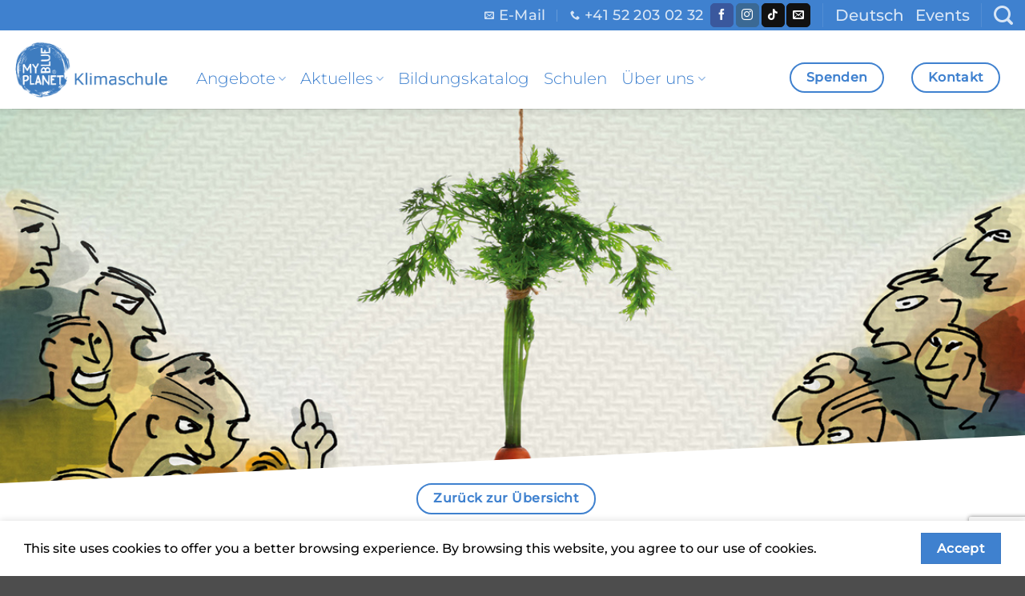

--- FILE ---
content_type: text/html; charset=UTF-8
request_url: https://www.klimaschule.ch/bildungsinputs/film-10-milliarden/
body_size: 37953
content:
<!DOCTYPE html>
<html lang="de-CH" class="loading-site no-js">
<head>
	<meta charset="UTF-8" />
	<link rel="profile" href="http://gmpg.org/xfn/11" />
	<link rel="pingback" href="https://www.klimaschule.ch/xmlrpc.php" />

	<script>(function(html){html.className = html.className.replace(/\bno-js\b/,'js')})(document.documentElement);</script>
<meta name='robots' content='index, follow, max-image-preview:large, max-snippet:-1, max-video-preview:-1' />
<meta name="viewport" content="width=device-width, initial-scale=1" />
	<!-- This site is optimized with the Yoast SEO plugin v26.7 - https://yoast.com/wordpress/plugins/seo/ -->
	<title>Film: «Wie werden wir morgen alle satt?» - Klimaschule</title>
	<meta name="description" content="Filminhalt Bis 2050 wird die Weltbevölkerung auf zehn Milliarden Menschen anwachsen. Doch wo soll die Nahrung für alle herkommen? Kann man Fleisch" />
	<link rel="canonical" href="https://www.klimaschule.ch/bildungsinputs/film-10-milliarden/" />
	<meta property="og:locale" content="de_DE" />
	<meta property="og:type" content="article" />
	<meta property="og:title" content="Film: «Wie werden wir morgen alle satt?» - Klimaschule" />
	<meta property="og:description" content="Filminhalt Bis 2050 wird die Weltbevölkerung auf zehn Milliarden Menschen anwachsen. Doch wo soll die Nahrung für alle herkommen? Kann man Fleisch" />
	<meta property="og:url" content="https://www.klimaschule.ch/bildungsinputs/film-10-milliarden/" />
	<meta property="og:site_name" content="Klimaschule" />
	<meta property="article:publisher" content="https://www.facebook.com/myblueplanetschweiz" />
	<meta property="article:modified_time" content="2024-12-13T10:19:08+00:00" />
	<meta property="og:image" content="https://www.klimaschule.ch/wp-content/uploads/2020/01/cover_10milliarden.jpg" />
	<meta property="og:image:width" content="1200" />
	<meta property="og:image:height" content="1600" />
	<meta property="og:image:type" content="image/jpeg" />
	<meta name="twitter:card" content="summary_large_image" />
	<meta name="twitter:label1" content="Geschätzte Lesezeit" />
	<meta name="twitter:data1" content="2 Minuten" />
	<script type="application/ld+json" class="yoast-schema-graph">{"@context":"https://schema.org","@graph":[{"@type":"WebPage","@id":"https://www.klimaschule.ch/bildungsinputs/film-10-milliarden/","url":"https://www.klimaschule.ch/bildungsinputs/film-10-milliarden/","name":"Film: «Wie werden wir morgen alle satt?» - Klimaschule","isPartOf":{"@id":"https://www.klimaschule.ch/#website"},"primaryImageOfPage":{"@id":"https://www.klimaschule.ch/bildungsinputs/film-10-milliarden/#primaryimage"},"image":{"@id":"https://www.klimaschule.ch/bildungsinputs/film-10-milliarden/#primaryimage"},"thumbnailUrl":"https://www.klimaschule.ch/wp-content/uploads/2020/01/cover_10milliarden.jpg","datePublished":"2020-01-28T13:33:36+00:00","dateModified":"2024-12-13T10:19:08+00:00","description":"Filminhalt Bis 2050 wird die Weltbevölkerung auf zehn Milliarden Menschen anwachsen. Doch wo soll die Nahrung für alle herkommen? Kann man Fleisch","breadcrumb":{"@id":"https://www.klimaschule.ch/bildungsinputs/film-10-milliarden/#breadcrumb"},"inLanguage":"de-CH","potentialAction":[{"@type":"ReadAction","target":["https://www.klimaschule.ch/bildungsinputs/film-10-milliarden/"]}]},{"@type":"ImageObject","inLanguage":"de-CH","@id":"https://www.klimaschule.ch/bildungsinputs/film-10-milliarden/#primaryimage","url":"https://www.klimaschule.ch/wp-content/uploads/2020/01/cover_10milliarden.jpg","contentUrl":"https://www.klimaschule.ch/wp-content/uploads/2020/01/cover_10milliarden.jpg","width":1200,"height":1600},{"@type":"BreadcrumbList","@id":"https://www.klimaschule.ch/bildungsinputs/film-10-milliarden/#breadcrumb","itemListElement":[{"@type":"ListItem","position":1,"name":"Home","item":"https://www.klimaschule.ch/"},{"@type":"ListItem","position":2,"name":"Film: «Wie werden wir morgen alle satt?»"}]},{"@type":"WebSite","@id":"https://www.klimaschule.ch/#website","url":"https://www.klimaschule.ch/","name":"Klimaschule","description":"","publisher":{"@id":"https://www.klimaschule.ch/#organization"},"potentialAction":[{"@type":"SearchAction","target":{"@type":"EntryPoint","urlTemplate":"https://www.klimaschule.ch/?s={search_term_string}"},"query-input":{"@type":"PropertyValueSpecification","valueRequired":true,"valueName":"search_term_string"}}],"inLanguage":"de-CH"},{"@type":"Organization","@id":"https://www.klimaschule.ch/#organization","name":"Klimaschule","url":"https://www.klimaschule.ch/","logo":{"@type":"ImageObject","inLanguage":"de-CH","@id":"https://www.klimaschule.ch/#/schema/logo/image/","url":"https://www.klimaschule.ch/wp-content/uploads/2022/12/Logo_Myblueplanet_Klimaschule.png","contentUrl":"https://www.klimaschule.ch/wp-content/uploads/2022/12/Logo_Myblueplanet_Klimaschule.png","width":964,"height":394,"caption":"Klimaschule"},"image":{"@id":"https://www.klimaschule.ch/#/schema/logo/image/"},"sameAs":["https://www.facebook.com/myblueplanetschweiz","https://www.instagram.com/myblueplanet_ch/","https://www.tiktok.com/@myblueplanet_schweiz","https://www.youtube.com/@myblueplanet_schweiz"]}]}</script>
	<!-- / Yoast SEO plugin. -->


<link rel='dns-prefetch' href='//stats.wp.com' />
<link rel='prefetch' href='https://www.klimaschule.ch/wp-content/themes/flatsome/assets/js/flatsome.js?ver=e2eddd6c228105dac048' />
<link rel='prefetch' href='https://www.klimaschule.ch/wp-content/themes/flatsome/assets/js/chunk.slider.js?ver=3.20.4' />
<link rel='prefetch' href='https://www.klimaschule.ch/wp-content/themes/flatsome/assets/js/chunk.popups.js?ver=3.20.4' />
<link rel='prefetch' href='https://www.klimaschule.ch/wp-content/themes/flatsome/assets/js/chunk.tooltips.js?ver=3.20.4' />
<link rel="alternate" type="application/rss+xml" title="Klimaschule &raquo; Feed" href="https://www.klimaschule.ch/feed/" />
<link rel="alternate" type="application/rss+xml" title="Klimaschule &raquo; Kommentar-Feed" href="https://www.klimaschule.ch/comments/feed/" />
<link rel="alternate" type="text/calendar" title="Klimaschule &raquo; iCal Feed" href="https://www.klimaschule.ch/events/?ical=1" />
<style>[consent-id]:not(.rcb-content-blocker):not([consent-transaction-complete]):not([consent-visual-use-parent^="children:"]):not([consent-confirm]){opacity:0!important;}
.rcb-content-blocker+.rcb-content-blocker-children-fallback~*{display:none!important;}</style><link rel="preload" href="https://www.klimaschule.ch/wp-content/4b1183a93f32498e44ba0123b4751e1f/dist/1419056845.js?ver=975c5defe73b4b2fde03afbaa384a541" as="script" />
<link rel="preload" href="https://www.klimaschule.ch/wp-content/4b1183a93f32498e44ba0123b4751e1f/dist/169160454.js?ver=64a64f3ab0d5ab261ad8ca6eebf70126" as="script" />
<link rel="preload" href="https://www.klimaschule.ch/wp-content/plugins/real-cookie-banner/public/lib/animate.css/animate.min.css?ver=4.1.1" as="style" />
<script data-cfasync="false" type="text/javascript" defer src="https://www.klimaschule.ch/wp-content/4b1183a93f32498e44ba0123b4751e1f/dist/1419056845.js?ver=975c5defe73b4b2fde03afbaa384a541" id="real-cookie-banner-vendor-real-cookie-banner-banner-js"></script>
<script type="application/json" data-skip-lazy-load="js-extra" data-skip-moving="true" data-no-defer nitro-exclude data-alt-type="application/ld+json" data-dont-merge data-wpmeteor-nooptimize="true" data-cfasync="false" id="af746fe756c9ab21291f3bc23d0f008f01-js-extra">{"slug":"real-cookie-banner","textDomain":"real-cookie-banner","version":"5.2.10","restUrl":"https:\/\/www.klimaschule.ch\/wp-json\/real-cookie-banner\/v1\/","restNamespace":"real-cookie-banner\/v1","restPathObfuscateOffset":"094383974c2e5c77","restRoot":"https:\/\/www.klimaschule.ch\/wp-json\/","restQuery":{"_v":"5.2.10","_locale":"user","_dataLocale":"de","lang":"de"},"restNonce":"66de249cf4","restRecreateNonceEndpoint":"https:\/\/www.klimaschule.ch\/wp-admin\/admin-ajax.php?action=rest-nonce","publicUrl":"https:\/\/www.klimaschule.ch\/wp-content\/plugins\/real-cookie-banner\/public\/","chunkFolder":"dist","chunksLanguageFolder":"https:\/\/www.klimaschule.ch\/wp-content\/languages\/mo-cache\/real-cookie-banner\/","chunks":{"chunk-config-tab-blocker.lite.js":["de_CH-83d48f038e1cf6148175589160cda67e","de_CH-e5c2f3318cd06f18a058318f5795a54b","de_CH-76129424d1eb6744d17357561a128725","de_CH-d3d8ada331df664d13fa407b77bc690b"],"chunk-config-tab-blocker.pro.js":["de_CH-ddf5ae983675e7b6eec2afc2d53654a2","de_CH-487d95eea292aab22c80aa3ae9be41f0","de_CH-ab0e642081d4d0d660276c9cebfe9f5d","de_CH-0f5f6074a855fa677e6086b82145bd50"],"chunk-config-tab-consent.lite.js":["de_CH-3823d7521a3fc2857511061e0d660408"],"chunk-config-tab-consent.pro.js":["de_CH-9cb9ecf8c1e8ce14036b5f3a5e19f098"],"chunk-config-tab-cookies.lite.js":["de_CH-1a51b37d0ef409906245c7ed80d76040","de_CH-e5c2f3318cd06f18a058318f5795a54b","de_CH-76129424d1eb6744d17357561a128725"],"chunk-config-tab-cookies.pro.js":["de_CH-572ee75deed92e7a74abba4b86604687","de_CH-487d95eea292aab22c80aa3ae9be41f0","de_CH-ab0e642081d4d0d660276c9cebfe9f5d"],"chunk-config-tab-dashboard.lite.js":["de_CH-f843c51245ecd2b389746275b3da66b6"],"chunk-config-tab-dashboard.pro.js":["de_CH-ae5ae8f925f0409361cfe395645ac077"],"chunk-config-tab-import.lite.js":["de_CH-66df94240f04843e5a208823e466a850"],"chunk-config-tab-import.pro.js":["de_CH-e5fee6b51986d4ff7a051d6f6a7b076a"],"chunk-config-tab-licensing.lite.js":["de_CH-e01f803e4093b19d6787901b9591b5a6"],"chunk-config-tab-licensing.pro.js":["de_CH-4918ea9704f47c2055904e4104d4ffba"],"chunk-config-tab-scanner.lite.js":["de_CH-b10b39f1099ef599835c729334e38429"],"chunk-config-tab-scanner.pro.js":["de_CH-752a1502ab4f0bebfa2ad50c68ef571f"],"chunk-config-tab-settings.lite.js":["de_CH-37978e0b06b4eb18b16164a2d9c93a2c"],"chunk-config-tab-settings.pro.js":["de_CH-e59d3dcc762e276255c8989fbd1f80e3"],"chunk-config-tab-tcf.lite.js":["de_CH-4f658bdbf0aa370053460bc9e3cd1f69","de_CH-e5c2f3318cd06f18a058318f5795a54b","de_CH-d3d8ada331df664d13fa407b77bc690b"],"chunk-config-tab-tcf.pro.js":["de_CH-e1e83d5b8a28f1f91f63b9de2a8b181a","de_CH-487d95eea292aab22c80aa3ae9be41f0","de_CH-0f5f6074a855fa677e6086b82145bd50"]},"others":{"customizeValuesBanner":"{\"layout\":{\"type\":\"dialog\",\"maxHeightEnabled\":false,\"maxHeight\":740,\"dialogMaxWidth\":450,\"dialogPosition\":\"middleCenter\",\"dialogMargin\":[0,0,0,0],\"bannerPosition\":\"bottom\",\"bannerMaxWidth\":1024,\"dialogBorderRadius\":33,\"borderRadius\":5,\"animationIn\":\"slideInUp\",\"animationInDuration\":500,\"animationInOnlyMobile\":true,\"animationOut\":\"none\",\"animationOutDuration\":500,\"animationOutOnlyMobile\":true,\"overlay\":true,\"overlayBg\":\"#000000\",\"overlayBgAlpha\":38,\"overlayBlur\":2},\"decision\":{\"acceptAll\":\"button\",\"acceptEssentials\":\"button\",\"showCloseIcon\":false,\"acceptIndividual\":\"link\",\"buttonOrder\":\"all,essential,save,individual\",\"showGroups\":false,\"groupsFirstView\":false,\"saveButton\":\"always\"},\"design\":{\"bg\":\"#ffffff\",\"textAlign\":\"center\",\"linkTextDecoration\":\"underline\",\"borderWidth\":0,\"borderColor\":\"#ffffff\",\"fontSize\":13,\"fontColor\":\"#2b2b2b\",\"fontInheritFamily\":true,\"fontFamily\":\"Arial, Helvetica, sans-serif\",\"fontWeight\":\"normal\",\"boxShadowEnabled\":true,\"boxShadowOffsetX\":0,\"boxShadowOffsetY\":5,\"boxShadowBlurRadius\":13,\"boxShadowSpreadRadius\":0,\"boxShadowColor\":\"#000000\",\"boxShadowColorAlpha\":20},\"headerDesign\":{\"inheritBg\":true,\"bg\":\"#f4f4f4\",\"inheritTextAlign\":true,\"textAlign\":\"center\",\"padding\":[17,20,15,20],\"logo\":\"\",\"logoRetina\":\"\",\"logoMaxHeight\":40,\"logoPosition\":\"left\",\"logoMargin\":[5,15,5,15],\"fontSize\":20,\"fontColor\":\"#2b2b2b\",\"fontInheritFamily\":true,\"fontFamily\":\"Arial, Helvetica, sans-serif\",\"fontWeight\":\"normal\",\"borderWidth\":1,\"borderColor\":\"#efefef\"},\"bodyDesign\":{\"padding\":[15,20,5,20],\"descriptionInheritFontSize\":true,\"descriptionFontSize\":13,\"dottedGroupsInheritFontSize\":true,\"dottedGroupsFontSize\":13,\"dottedGroupsBulletColor\":\"#15779b\",\"teachingsInheritTextAlign\":true,\"teachingsTextAlign\":\"center\",\"teachingsSeparatorActive\":true,\"teachingsSeparatorWidth\":50,\"teachingsSeparatorHeight\":1,\"teachingsSeparatorColor\":\"#15779b\",\"teachingsInheritFontSize\":false,\"teachingsFontSize\":12,\"teachingsInheritFontColor\":false,\"teachingsFontColor\":\"#7c7c7c\",\"accordionMargin\":[10,0,5,0],\"accordionPadding\":[5,10,5,10],\"accordionArrowType\":\"outlined\",\"accordionArrowColor\":\"#15779b\",\"accordionBg\":\"#ffffff\",\"accordionActiveBg\":\"#f9f9f9\",\"accordionHoverBg\":\"#efefef\",\"accordionBorderWidth\":1,\"accordionBorderColor\":\"#efefef\",\"accordionTitleFontSize\":12,\"accordionTitleFontColor\":\"#2b2b2b\",\"accordionTitleFontWeight\":\"normal\",\"accordionDescriptionMargin\":[5,0,0,0],\"accordionDescriptionFontSize\":12,\"accordionDescriptionFontColor\":\"#757575\",\"accordionDescriptionFontWeight\":\"normal\",\"acceptAllOneRowLayout\":false,\"acceptAllPadding\":[10,10,10,10],\"acceptAllBg\":\"#15779b\",\"acceptAllTextAlign\":\"center\",\"acceptAllFontSize\":18,\"acceptAllFontColor\":\"#ffffff\",\"acceptAllFontWeight\":\"normal\",\"acceptAllBorderWidth\":0,\"acceptAllBorderColor\":\"#000000\",\"acceptAllHoverBg\":\"#11607d\",\"acceptAllHoverFontColor\":\"#ffffff\",\"acceptAllHoverBorderColor\":\"#000000\",\"acceptEssentialsUseAcceptAll\":true,\"acceptEssentialsButtonType\":\"\",\"acceptEssentialsPadding\":[10,10,10,10],\"acceptEssentialsBg\":\"#efefef\",\"acceptEssentialsTextAlign\":\"center\",\"acceptEssentialsFontSize\":18,\"acceptEssentialsFontColor\":\"#0a0a0a\",\"acceptEssentialsFontWeight\":\"normal\",\"acceptEssentialsBorderWidth\":0,\"acceptEssentialsBorderColor\":\"#000000\",\"acceptEssentialsHoverBg\":\"#e8e8e8\",\"acceptEssentialsHoverFontColor\":\"#000000\",\"acceptEssentialsHoverBorderColor\":\"#000000\",\"acceptIndividualPadding\":[5,5,5,5],\"acceptIndividualBg\":\"#ffffff\",\"acceptIndividualTextAlign\":\"center\",\"acceptIndividualFontSize\":15,\"acceptIndividualFontColor\":\"#15779b\",\"acceptIndividualFontWeight\":\"normal\",\"acceptIndividualBorderWidth\":0,\"acceptIndividualBorderColor\":\"#000000\",\"acceptIndividualHoverBg\":\"#ffffff\",\"acceptIndividualHoverFontColor\":\"#11607d\",\"acceptIndividualHoverBorderColor\":\"#000000\"},\"footerDesign\":{\"poweredByLink\":true,\"inheritBg\":false,\"bg\":\"#fcfcfc\",\"inheritTextAlign\":true,\"textAlign\":\"center\",\"padding\":[10,20,15,20],\"fontSize\":14,\"fontColor\":\"#7c7c7c\",\"fontInheritFamily\":true,\"fontFamily\":\"Arial, Helvetica, sans-serif\",\"fontWeight\":\"normal\",\"hoverFontColor\":\"#2b2b2b\",\"borderWidth\":1,\"borderColor\":\"#efefef\",\"languageSwitcher\":\"flags\"},\"texts\":{\"headline\":\"Privatsph\\u00e4re-Einstellungen\",\"description\":\"Wir benutzen Cookies auf dieser Webseite. Mehr Informationen finden Sie in unserer {{privacyPolicy}}Datenschutzerkl\\u00e4rung{{\\\/privacyPolicy}}.\",\"acceptAll\":\"Alle akzeptieren\",\"acceptEssentials\":\"Weiter ohne Einwilligung\",\"acceptIndividual\":\"Privatsph\\u00e4re-Einstellungen individuell festlegen\",\"poweredBy\":\"1\",\"dataProcessingInUnsafeCountries\":\"Einige Dienste verarbeiten personenbezogene Daten in unsicheren Drittl\\u00e4ndern. Indem Sie in die Nutzung dieser Services einwilligen, erkl\\u00e4ren Sie sich auch mit der Verarbeitung Ihrer Daten in diesen unsicheren Drittl\\u00e4ndern gem\\u00e4\\u00df {{legalBasis}} einverstanden. Dies birgt das Risiko, dass Ihre Daten von Beh\\u00f6rden zu Kontroll- und \\u00dcberwachungszwecken verarbeitet werden, m\\u00f6glicherweise ohne die M\\u00f6glichkeit eines Rechtsbehelfs.\",\"ageNoticeBanner\":\"Du bist unter {{minAge}} Jahre alt? Dann kannst du nicht in optionale Services einwilligen. Du kannst deine Eltern oder Erziehungsberechtigten bitten, mit dir in diese Services einzuwilligen.\",\"ageNoticeBlocker\":\"Du bist unter {{minAge}} Jahre alt? Leider darfst du diesem Service nicht selbst zustimmen, um diese Inhalte zu sehen. Bitte deine Eltern oder Erziehungsberechtigten, dem Service mit dir zuzustimmen!\",\"listServicesNotice\":\"Wenn du alle Services akzeptierst, erlaubst du, dass {{services}} geladen werden. Diese sind nach ihrem Zweck in Gruppen {{serviceGroups}} unterteilt (Zugeh\\u00f6rigkeit durch hochgestellte Zahlen gekennzeichnet).\",\"listServicesLegitimateInterestNotice\":\"Au\\u00dferdem werden die {{services}} auf der Grundlage eines berechtigten Interesses geladen.\",\"consentForwardingExternalHosts\":\"Deine Einwilligung gilt auch auf {{websites}}.\",\"blockerHeadline\":\"{{name}} aufgrund von Privatsph\\u00e4re-Einstellungen blockiert\",\"blockerLinkShowMissing\":\"Zeige alle Services, denen du noch zustimmen musst\",\"blockerLoadButton\":\"Erforderliche Services akzeptieren und Inhalte laden\",\"blockerAcceptInfo\":\"Wenn du die blockierten Inhalte l\\u00e4dst, werden deine Datenschutzeinstellungen angepasst. Inhalte aus diesem Service werden in Zukunft nicht mehr blockiert. Du hast das Recht, deine Entscheidung jederzeit zu widerrufen oder zu \\u00e4ndern.\",\"stickyHistory\":\"Historie der Privatsph\\u00e4re-Einstellungen\",\"stickyRevoke\":\"Einwilligungen widerrufen\",\"stickyRevokeSuccessMessage\":\"Sie haben Ihre Einwilligung f\\u00fcr Services mit ihren Cookies und der Verarbeitung personenbezogener Daten erfolgreich widerrufen. Die Seite wird jetzt neu geladen!\",\"stickyChange\":\"Privatsph\\u00e4re-Einstellungen \\u00e4ndern\"},\"individualLayout\":{\"inheritDialogMaxWidth\":false,\"dialogMaxWidth\":970,\"inheritBannerMaxWidth\":true,\"bannerMaxWidth\":1980,\"descriptionTextAlign\":\"left\"},\"group\":{\"checkboxBg\":\"#f0f0f0\",\"checkboxBorderWidth\":1,\"checkboxBorderColor\":\"#d2d2d2\",\"checkboxActiveColor\":\"#ffffff\",\"checkboxActiveBg\":\"#1e73be\",\"checkboxActiveBorderColor\":\"#1e73be\",\"groupInheritBg\":true,\"groupBg\":\"#f4f4f4\",\"groupPadding\":[15,15,15,15],\"groupSpacing\":10,\"groupBorderRadius\":5,\"groupBorderWidth\":1,\"groupBorderColor\":\"#f4f4f4\",\"headlineFontSize\":16,\"headlineFontWeight\":\"normal\",\"headlineFontColor\":\"#2b2b2b\",\"descriptionFontSize\":14,\"descriptionFontColor\":\"#7c7c7c\",\"linkColor\":\"#7c7c7c\",\"linkHoverColor\":\"#2b2b2b\",\"detailsHideLessRelevant\":true},\"saveButton\":{\"useAcceptAll\":true,\"type\":\"button\",\"padding\":[10,10,10,10],\"bg\":\"#efefef\",\"textAlign\":\"center\",\"fontSize\":18,\"fontColor\":\"#0a0a0a\",\"fontWeight\":\"normal\",\"borderWidth\":0,\"borderColor\":\"#000000\",\"hoverBg\":\"#e8e8e8\",\"hoverFontColor\":\"#000000\",\"hoverBorderColor\":\"#000000\"},\"individualTexts\":{\"headline\":\"Individuelle Privatsph\\u00e4re-Einstellungen\",\"description\":\"Wir verwenden Cookies und \\u00e4hnliche Technologien auf unserer Website und verarbeiten personenbezogene Daten von dir (z.B. IP-Adresse), um z.B. Inhalte und Anzeigen zu personalisieren, Medien von Drittanbietern einzubinden oder Zugriffe auf unsere Website zu analysieren. Die Datenverarbeitung kann auch erst in Folge gesetzter Cookies stattfinden. Wir teilen diese Daten mit Dritten, die wir in den Privatsph\\u00e4re-Einstellungen benennen.<br \\\/><br \\\/>Die Datenverarbeitung kann mit deiner Einwilligung oder auf Basis eines berechtigten Interesses erfolgen, dem du in den Privatsph\\u00e4re-Einstellungen widersprechen kannst. Du hast das Recht, nicht einzuwilligen und deine Einwilligung zu einem sp\\u00e4teren Zeitpunkt zu \\u00e4ndern oder zu widerrufen. Weitere Informationen zur Verwendung deiner Daten findest du in unserer {{privacyPolicy}}Datenschutzerkl\\u00e4rung{{\\\/privacyPolicy}}.<br \\\/><br \\\/>Im Folgenden findest du eine \\u00dcbersicht \\u00fcber alle Services, die von dieser Website genutzt werden. Du kannst dir detaillierte Informationen zu jedem Service ansehen und ihm einzeln zustimmen oder von deinem Widerspruchsrecht Gebrauch machen.\",\"save\":\"Individuelle Auswahlen speichern\",\"showMore\":\"Service-Informationen anzeigen\",\"hideMore\":\"Service-Informationen ausblenden\",\"postamble\":\"\"},\"mobile\":{\"enabled\":true,\"maxHeight\":400,\"hideHeader\":false,\"alignment\":\"bottom\",\"scalePercent\":90,\"scalePercentVertical\":-50},\"sticky\":{\"enabled\":false,\"animationsEnabled\":true,\"alignment\":\"left\",\"bubbleBorderRadius\":50,\"icon\":\"fingerprint\",\"iconCustom\":\"\",\"iconCustomRetina\":\"\",\"iconSize\":30,\"iconColor\":\"#ffffff\",\"bubbleMargin\":[10,20,20,20],\"bubblePadding\":15,\"bubbleBg\":\"#15779b\",\"bubbleBorderWidth\":0,\"bubbleBorderColor\":\"#10556f\",\"boxShadowEnabled\":true,\"boxShadowOffsetX\":0,\"boxShadowOffsetY\":2,\"boxShadowBlurRadius\":5,\"boxShadowSpreadRadius\":1,\"boxShadowColor\":\"#105b77\",\"boxShadowColorAlpha\":40,\"bubbleHoverBg\":\"#ffffff\",\"bubbleHoverBorderColor\":\"#000000\",\"hoverIconColor\":\"#000000\",\"hoverIconCustom\":\"\",\"hoverIconCustomRetina\":\"\",\"menuFontSize\":16,\"menuBorderRadius\":5,\"menuItemSpacing\":10,\"menuItemPadding\":[5,10,5,10]},\"customCss\":{\"css\":\"\",\"antiAdBlocker\":\"y\"}}","isPro":false,"showProHints":false,"proUrl":"https:\/\/devowl.io\/de\/go\/real-cookie-banner?source=rcb-lite","showLiteNotice":true,"frontend":{"groups":"[{\"id\":886,\"name\":\"Essenziell\",\"slug\":\"essenziell\",\"description\":\"Essenzielle Services sind f\\u00fcr die grundlegende Funktionalit\\u00e4t der Website erforderlich. Sie enthalten nur technisch notwendige Services. Diesen Services kann nicht widersprochen werden.\",\"isEssential\":true,\"isDefault\":true,\"items\":[{\"id\":13861,\"name\":\"Real Cookie Banner\",\"purpose\":\"Real Cookie Banner bittet Website-Besucher um die Einwilligung zum Setzen von Cookies und zur Verarbeitung personenbezogener Daten. Dazu wird jedem Website-Besucher eine UUID (pseudonyme Identifikation des Nutzers) zugewiesen, die bis zum Ablauf des Cookies zur Speicherung der Einwilligung g\\u00fcltig ist. Cookies werden dazu verwendet, um zu testen, ob Cookies gesetzt werden k\\u00f6nnen, um Referenz auf die dokumentierte Einwilligung zu speichern, um zu speichern, in welche Services aus welchen Service-Gruppen der Besucher eingewilligt hat, und, falls Einwilligung nach dem Transparency & Consent Framework (TCF) eingeholt werden, um die Einwilligungen in TCF Partner, Zwecke, besondere Zwecke, Funktionen und besondere Funktionen zu speichern. Im Rahmen der Darlegungspflicht nach DSGVO wird die erhobene Einwilligung vollumf\\u00e4nglich dokumentiert. Dazu z\\u00e4hlt neben den Services und Service-Gruppen, in welche der Besucher eingewilligt hat, und falls Einwilligung nach dem TCF Standard eingeholt werden, in welche TCF Partner, Zwecke und Funktionen der Besucher eingewilligt hat, alle Einstellungen des Cookie Banners zum Zeitpunkt der Einwilligung als auch die technischen Umst\\u00e4nde (z.B. Gr\\u00f6\\u00dfe des Sichtbereichs bei der Einwilligung) und die Nutzerinteraktionen (z.B. Klick auf Buttons), die zur Einwilligung gef\\u00fchrt haben. Die Einwilligung wird pro Sprache einmal erhoben.\",\"providerContact\":{\"phone\":\"\",\"email\":\"\",\"link\":\"\"},\"isProviderCurrentWebsite\":true,\"provider\":\"Klimaschule\",\"uniqueName\":\"real-cookie-banner\",\"isEmbeddingOnlyExternalResources\":false,\"legalBasis\":\"legal-requirement\",\"dataProcessingInCountries\":[],\"dataProcessingInCountriesSpecialTreatments\":[],\"technicalDefinitions\":[{\"type\":\"http\",\"name\":\"real_cookie_banner*\",\"host\":\".klimaschule.ch\",\"duration\":365,\"durationUnit\":\"d\",\"isSessionDuration\":false,\"purpose\":\"\"},{\"type\":\"http\",\"name\":\"real_cookie_banner*-tcf\",\"host\":\".klimaschule.ch\",\"duration\":365,\"durationUnit\":\"d\",\"isSessionDuration\":false,\"purpose\":\"\"},{\"type\":\"http\",\"name\":\"real_cookie_banner-test\",\"host\":\".klimaschule.ch\",\"duration\":365,\"durationUnit\":\"d\",\"isSessionDuration\":false,\"purpose\":\"\"}],\"codeDynamics\":[],\"providerPrivacyPolicyUrl\":\"https:\\\/\\\/www.klimaschule.ch\\\/datenschutzerklaerung\\\/\",\"providerLegalNoticeUrl\":\"\",\"tagManagerOptInEventName\":\"\",\"tagManagerOptOutEventName\":\"\",\"googleConsentModeConsentTypes\":[],\"executePriority\":10,\"codeOptIn\":\"\",\"executeCodeOptInWhenNoTagManagerConsentIsGiven\":false,\"codeOptOut\":\"\",\"executeCodeOptOutWhenNoTagManagerConsentIsGiven\":false,\"deleteTechnicalDefinitionsAfterOptOut\":false,\"codeOnPageLoad\":\"\",\"presetId\":\"real-cookie-banner\"}]},{\"id\":894,\"name\":\"Funktional\",\"slug\":\"funktional\",\"description\":\"Funktionale Services sind notwendig, um \\u00fcber die wesentliche Funktionalit\\u00e4t der Website hinausgehende Features wie h\\u00fcbschere Schriftarten, Videowiedergabe oder interaktive Web 2.0-Features bereitzustellen. Inhalte von z.B. Video- und Social Media-Plattformen sind standardm\\u00e4\\u00dfig gesperrt und k\\u00f6nnen zugestimmt werden. Wenn dem Service zugestimmt wird, werden diese Inhalte automatisch ohne weitere manuelle Einwilligung geladen.\",\"isEssential\":false,\"isDefault\":true,\"items\":[{\"id\":22297,\"name\":\"Gravatar\",\"purpose\":\"Gravatar erm\\u00f6glicht die Anzeige von Bildern von Personen, die z. B. einen Kommentar geschrieben oder sich bei einem Konto angemeldet haben. Das Bild wird auf der Grundlage der angegebenen E-Mail-Adresse des Nutzers abgerufen, wenn f\\u00fcr diese E-Mail-Adresse ein Bild auf gravatar.com gespeichert wurde. Dies erfordert die Verarbeitung der IP-Adresse und der Metadaten des Nutzers. Auf dem Client des Nutzers werden keine Cookies oder Cookie-\\u00e4hnliche Technologien gesetzt. Diese Daten k\\u00f6nnen verwendet werden, um die besuchten Websites zu erfassen und die Dienste von Aut O'Mattic zu verbessern.\",\"providerContact\":{\"phone\":\"+877 273 3049\",\"email\":\"\",\"link\":\"https:\\\/\\\/automattic.com\\\/contact\\\/\"},\"isProviderCurrentWebsite\":false,\"provider\":\"Aut O\\u2019Mattic A8C Ireland Ltd., Grand Canal Dock, 25 Herbert Pl, Dublin, D02 AY86, Irland\",\"uniqueName\":\"gravatar-avatar-images\",\"isEmbeddingOnlyExternalResources\":true,\"legalBasis\":\"consent\",\"dataProcessingInCountries\":[\"US\",\"IE\",\"AF\",\"AL\",\"DZ\",\"AD\",\"AO\",\"AR\",\"AM\",\"AU\",\"AT\",\"AZ\",\"BH\",\"BD\",\"BB\",\"BY\",\"BE\",\"BJ\",\"BM\",\"BT\",\"BO\",\"BA\",\"BR\",\"VG\",\"BN\",\"BG\",\"BF\",\"KH\",\"CM\",\"CA\",\"KY\",\"CL\",\"CN\",\"CO\",\"CR\",\"HR\",\"CU\",\"CY\",\"CZ\",\"CI\",\"CD\",\"DK\",\"DO\",\"EC\",\"EG\",\"EE\",\"ET\",\"FJ\",\"FI\",\"FR\",\"GA\",\"GE\",\"DE\",\"GH\",\"GR\",\"GT\",\"HN\",\"HU\",\"IS\",\"IN\",\"ID\",\"IQ\",\"IL\",\"IT\",\"JM\",\"JP\",\"JO\",\"KZ\",\"KE\",\"KW\",\"KG\",\"LV\",\"LB\",\"LI\",\"LT\",\"LU\",\"MG\",\"MY\",\"MV\",\"ML\",\"MT\",\"MU\",\"MX\",\"MD\",\"MN\",\"ME\",\"MA\",\"MZ\",\"MM\",\"NA\",\"NP\",\"NL\",\"NZ\",\"NI\",\"NE\",\"NG\",\"MK\",\"NO\",\"OM\",\"PK\",\"PS\",\"PA\",\"PE\",\"PH\",\"PL\",\"PT\",\"QA\",\"RO\",\"RU\",\"RW\",\"KN\",\"VC\",\"WS\",\"SA\",\"SN\",\"RS\",\"SG\",\"SK\",\"SI\",\"SB\",\"SO\",\"ZA\",\"KR\",\"ES\",\"LK\",\"SD\",\"SE\",\"CH\",\"SY\",\"ST\",\"TW\",\"TZ\",\"TH\",\"GM\",\"TG\",\"TN\",\"TR\",\"TC\",\"UG\",\"UA\",\"AE\",\"GB\",\"UY\",\"UZ\",\"VU\",\"VE\",\"VN\",\"ZM\",\"ZW\"],\"dataProcessingInCountriesSpecialTreatments\":[\"provider-is-self-certified-trans-atlantic-data-privacy-framework\"],\"technicalDefinitions\":[],\"codeDynamics\":[],\"providerPrivacyPolicyUrl\":\"https:\\\/\\\/automattic.com\\\/privacy\\\/\",\"providerLegalNoticeUrl\":\"\",\"tagManagerOptInEventName\":\"\",\"tagManagerOptOutEventName\":\"\",\"googleConsentModeConsentTypes\":[],\"executePriority\":10,\"codeOptIn\":\"\",\"executeCodeOptInWhenNoTagManagerConsentIsGiven\":false,\"codeOptOut\":\"\",\"executeCodeOptOutWhenNoTagManagerConsentIsGiven\":false,\"deleteTechnicalDefinitionsAfterOptOut\":false,\"codeOnPageLoad\":\"\",\"presetId\":\"gravatar-avatar-images\"}]}]","links":[{"id":17841,"label":"Datenschutzerkl\u00e4rung","pageType":"privacyPolicy","isExternalUrl":false,"pageId":3,"url":"https:\/\/www.klimaschule.ch\/datenschutzerklaerung\/","hideCookieBanner":true,"isTargetBlank":true},{"id":17844,"label":"Impressum","pageType":"legalNotice","isExternalUrl":false,"pageId":269,"url":"https:\/\/www.klimaschule.ch\/nutzungsbedingungen\/","hideCookieBanner":true,"isTargetBlank":true}],"websiteOperator":{"address":"","country":"","contactEmail":"base64-encoded:aW5mb0BrbGltYXNjaHVsZS5jaA==","contactPhone":"","contactFormUrl":false},"blocker":[],"languageSwitcher":[{"name":"Deutsch","current":true,"flag":"https:\/\/www.klimaschule.ch\/wp-content\/plugins\/polylang\/flags\/de.png","url":"https:\/\/www.klimaschule.ch\/bildungsinputs\/film-10-milliarden\/","locale":"de"},{"name":"Fran\u00e7ais","current":false,"flag":"https:\/\/www.klimaschule.ch\/wp-content\/plugins\/polylang\/flags\/fr.png","url":"https:\/\/www.klimaschule.ch\/fr\/accueil-ecole-du-climat\/","locale":"fr"},{"name":"English","current":false,"flag":"https:\/\/www.klimaschule.ch\/wp-content\/plugins\/polylang\/flags\/gb.png","url":"https:\/\/www.klimaschule.ch\/en\/homepage-climateschool\/","locale":"en"}],"predefinedDataProcessingInSafeCountriesLists":{"GDPR":["AT","BE","BG","HR","CY","CZ","DK","EE","FI","FR","DE","GR","HU","IE","IS","IT","LI","LV","LT","LU","MT","NL","NO","PL","PT","RO","SK","SI","ES","SE"],"DSG":["CH"],"GDPR+DSG":[],"ADEQUACY_EU":["AD","AR","CA","FO","GG","IL","IM","JP","JE","NZ","KR","CH","GB","UY","US"],"ADEQUACY_CH":["DE","AD","AR","AT","BE","BG","CA","CY","HR","DK","ES","EE","FI","FR","GI","GR","GG","HU","IM","FO","IE","IS","IL","IT","JE","LV","LI","LT","LU","MT","MC","NO","NZ","NL","PL","PT","CZ","RO","GB","SK","SI","SE","UY","US"]},"decisionCookieName":"real_cookie_banner-v:3_blog:1_path:a2b0be2-lang:de","revisionHash":"1523122b8a176c6267ea24c6f45ffa01","territorialLegalBasis":["gdpr-eprivacy","dsg-switzerland"],"setCookiesViaManager":"none","isRespectDoNotTrack":false,"failedConsentDocumentationHandling":"essentials","isAcceptAllForBots":true,"isDataProcessingInUnsafeCountries":false,"isAgeNotice":false,"ageNoticeAgeLimit":16,"isListServicesNotice":false,"isBannerLessConsent":false,"isTcf":false,"isGcm":false,"isGcmListPurposes":false,"hasLazyData":false},"anonymousContentUrl":"https:\/\/www.klimaschule.ch\/wp-content\/4b1183a93f32498e44ba0123b4751e1f\/dist\/","anonymousHash":"4b1183a93f32498e44ba0123b4751e1f","hasDynamicPreDecisions":false,"isLicensed":true,"isDevLicense":false,"multilingualSkipHTMLForTag":"","isCurrentlyInTranslationEditorPreview":false,"defaultLanguage":"de","currentLanguage":"de","activeLanguages":["de","fr","en"],"context":"lang:de","iso3166OneAlpha2":{"AF":"Afghanistan","AL":"Albanien","DZ":"Algerien","AS":"Amerikanisch-Samoa","AD":"Andorra","AO":"Angola","AI":"Anguilla","AQ":"Antarktis","AG":"Antigua und Barbuda","AR":"Argentinien","AM":"Armenien","AW":"Aruba","AZ":"Aserbaidschan","AU":"Australien","BS":"Bahamas","BH":"Bahrain","BD":"Bangladesch","BB":"Barbados","BY":"Belarus","BE":"Belgien","BZ":"Belize","BJ":"Benin","BM":"Bermuda","BT":"Bhutan","BO":"Bolivien","BA":"Bosnien und Herzegowina","BW":"Botswana","BV":"Bouvetinsel","BR":"Brasilien","IO":"Britisches Territorium im Indischen Ozean","BN":"Brunei Darussalam","BG":"Bulgarien","BF":"Burkina Faso","BI":"Burundi","CL":"Chile","CN":"China","CK":"Cookinseln","CR":"Costa Rica","CW":"Cura\u00e7ao","DE":"Deutschland","LA":"Die Laotische Demokratische Volksrepublik","DM":"Dominica","DO":"Dominikanische Republik","DJ":"Dschibuti","DK":"D\u00e4nemark","EC":"Ecuador","SV":"El Salvador","ER":"Eritrea","EE":"Estland","FK":"Falklandinseln (Malwinen)","FJ":"Fidschi","FI":"Finnland","FR":"Frankreich","GF":"Franz\u00f6sisch-Guayana","PF":"Franz\u00f6sisch-Polynesien","TF":"Franz\u00f6sische S\u00fcd- und Antarktisgebiete","FO":"F\u00e4r\u00f6er Inseln","FM":"F\u00f6derierte Staaten von Mikronesien","GA":"Gabun","GM":"Gambia","GE":"Georgien","GH":"Ghana","GI":"Gibraltar","GD":"Grenada","GR":"Griechenland","GL":"Gr\u00f6nland","GP":"Guadeloupe","GU":"Guam","GT":"Guatemala","GG":"Guernsey","GN":"Guinea","GW":"Guinea-Bissau","GY":"Guyana","HT":"Haiti","HM":"Heard und die McDonaldinseln","VA":"Heiliger Stuhl (Staat Vatikanstadt)","HN":"Honduras","HK":"Hong Kong","IN":"Indien","ID":"Indonesien","IQ":"Irak","IE":"Irland","IR":"Islamische Republik Iran","IS":"Island","IM":"Isle of Man","IL":"Israel","IT":"Italien","JM":"Jamaika","JP":"Japan","YE":"Jemen","JE":"Jersey","JO":"Jordanien","VG":"Jungferninseln, Britisch","VI":"Jungferninseln, U.S.","KY":"Kaimaninseln","KH":"Kambodscha","CM":"Kamerun","CA":"Kanada","CV":"Kap Verde","BQ":"Karibischen Niederlande","KZ":"Kasachstan","QA":"Katar","KE":"Kenia","KG":"Kirgisistan","KI":"Kiribati","UM":"Kleinere Inselbesitzungen der Vereinigten Staaten","CC":"Kokosinseln","CO":"Kolumbien","KM":"Komoren","CG":"Kongo","CD":"Kongo, Demokratische Republik","KR":"Korea","XK":"Kosovo","HR":"Kroatien","CU":"Kuba","KW":"Kuwait","LS":"Lesotho","LV":"Lettland","LB":"Libanon","LR":"Liberia","LY":"Libysch-Arabische Dschamahirija","LI":"Liechtenstein","LT":"Litauen","LU":"Luxemburg","MO":"Macao","MG":"Madagaskar","MW":"Malawi","MY":"Malaysia","MV":"Malediven","ML":"Mali","MT":"Malta","MA":"Marokko","MH":"Marshallinseln","MQ":"Martinique","MR":"Mauretanien","MU":"Mauritius","YT":"Mayotte","MK":"Mazedonien","MX":"Mexiko","MD":"Moldawien","MC":"Monaco","MN":"Mongolei","ME":"Montenegro","MS":"Montserrat","MZ":"Mosambik","MM":"Myanmar","NA":"Namibia","NR":"Nauru","NP":"Nepal","NC":"Neukaledonien","NZ":"Neuseeland","NI":"Nicaragua","NL":"Niederlande","AN":"Niederl\u00e4ndische Antillen","NE":"Niger","NG":"Nigeria","NU":"Niue","KP":"Nordkorea","NF":"Norfolkinsel","NO":"Norwegen","MP":"N\u00f6rdliche Marianen","OM":"Oman","PK":"Pakistan","PW":"Palau","PS":"Pal\u00e4stinensisches Gebiet, besetzt","PA":"Panama","PG":"Papua-Neuguinea","PY":"Paraguay","PE":"Peru","PH":"Philippinen","PN":"Pitcairn","PL":"Polen","PT":"Portugal","PR":"Puerto Rico","CI":"Republik C\u00f4te d'Ivoire","RW":"Ruanda","RO":"Rum\u00e4nien","RU":"Russische F\u00f6deration","RE":"R\u00e9union","BL":"Saint Barth\u00e9l\u00e9my","PM":"Saint Pierre und Miquelo","SB":"Salomonen","ZM":"Sambia","WS":"Samoa","SM":"San Marino","SH":"Sankt Helena","MF":"Sankt Martin","SA":"Saudi-Arabien","SE":"Schweden","CH":"Schweiz","SN":"Senegal","RS":"Serbien","SC":"Seychellen","SL":"Sierra Leone","ZW":"Simbabwe","SG":"Singapur","SX":"Sint Maarten","SK":"Slowakei","SI":"Slowenien","SO":"Somalia","ES":"Spanien","LK":"Sri Lanka","KN":"St. Kitts und Nevis","LC":"St. Lucia","VC":"St. Vincent und Grenadinen","SD":"Sudan","SR":"Surinam","SJ":"Svalbard und Jan Mayen","SZ":"Swasiland","SY":"Syrische Arabische Republik","ST":"S\u00e3o Tom\u00e9 und Pr\u00edncipe","ZA":"S\u00fcdafrika","GS":"S\u00fcdgeorgien und die S\u00fcdlichen Sandwichinseln","SS":"S\u00fcdsudan","TJ":"Tadschikistan","TW":"Taiwan","TZ":"Tansania","TH":"Thailand","TL":"Timor-Leste","TG":"Togo","TK":"Tokelau","TO":"Tonga","TT":"Trinidad und Tobago","TD":"Tschad","CZ":"Tschechische Republik","TN":"Tunesien","TM":"Turkmenistan","TC":"Turks- und Caicosinseln","TV":"Tuvalu","TR":"T\u00fcrkei","UG":"Uganda","UA":"Ukraine","HU":"Ungarn","UY":"Uruguay","UZ":"Usbekistan","VU":"Vanuatu","VE":"Venezuela","AE":"Vereinigte Arabische Emirate","US":"Vereinigte Staaten","GB":"Vereinigtes K\u00f6nigreich","VN":"Vietnam","WF":"Wallis und Futuna","CX":"Weihnachtsinsel","EH":"Westsahara","CF":"Zentralafrikanische Republik","CY":"Zypern","EG":"\u00c4gypten","GQ":"\u00c4quatorialguinea","ET":"\u00c4thiopien","AX":"\u00c5land Inseln","AT":"\u00d6sterreich"},"visualParentSelectors":{".et_pb_video_box":1,".et_pb_video_slider:has(>.et_pb_slider_carousel %s)":"self",".ast-oembed-container":1,".wpb_video_wrapper":1,".gdlr-core-pbf-background-wrap":1},"isPreventPreDecision":false,"isInvalidateImplicitUserConsent":false,"dependantVisibilityContainers":["[role=\"tabpanel\"]",".eael-tab-content-item",".wpcs_content_inner",".op3-contenttoggleitem-content",".op3-popoverlay-content",".pum-overlay","[data-elementor-type=\"popup\"]",".wp-block-ub-content-toggle-accordion-content-wrap",".w-popup-wrap",".oxy-lightbox_inner[data-inner-content=true]",".oxy-pro-accordion_body",".oxy-tab-content",".kt-accordion-panel",".vc_tta-panel-body",".mfp-hide","div[id^=\"tve_thrive_lightbox_\"]",".brxe-xpromodalnestable",".evcal_eventcard",".divioverlay",".et_pb_toggle_content"],"disableDeduplicateExceptions":[".et_pb_video_slider"],"bannerDesignVersion":12,"bannerI18n":{"showMore":"Mehr anzeigen","hideMore":"Ausblenden","showLessRelevantDetails":"Weitere Details anzeigen (%s)","hideLessRelevantDetails":"Weitere Details ausblenden (%s)","other":"Anderes","legalBasis":{"label":"Verwendung auf gesetzlicher Grundlage von","consentPersonalData":"Einwilligung zur Verarbeitung personenbezogener Daten","consentStorage":"Einwilligung zur Speicherung oder zum Zugriff auf Informationen auf der Endeinrichtung des Nutzers","legitimateInterestPersonalData":"Berechtigtes Interesse zur Verarbeitung personenbezogener Daten","legitimateInterestStorage":"Bereitstellung eines ausdr\u00fccklich gew\u00fcnschten digitalen Dienstes zur Speicherung oder zum Zugriff auf Informationen auf der Endeinrichtung des Nutzers","legalRequirementPersonalData":"Erf\u00fcllung einer rechtlichen Verpflichtung zur Verarbeitung personenbezogener Daten"},"territorialLegalBasisArticles":{"gdpr-eprivacy":{"dataProcessingInUnsafeCountries":"Art. 49 Abs. 1 lit. a DSGVO"},"dsg-switzerland":{"dataProcessingInUnsafeCountries":"Art. 17 Abs. 1 lit. a DSG (Schweiz)"}},"legitimateInterest":"Berechtigtes Interesse","consent":"Einwilligung","crawlerLinkAlert":"Wir haben erkannt, dass Sie ein Crawler\/Bot sind. Nur nat\u00fcrliche Personen m\u00fcssen in Cookies und die Verarbeitung von personenbezogenen Daten einwilligen. Daher hat der Link f\u00fcr Sie keine Funktion.","technicalCookieDefinitions":"Technische Cookie-Definitionen","technicalCookieName":"Technischer Cookie Name","usesCookies":"Verwendete Cookies","cookieRefresh":"Cookie-Erneuerung","usesNonCookieAccess":"Verwendet Cookie-\u00e4hnliche Informationen (LocalStorage, SessionStorage, IndexDB, etc.)","host":"Host","duration":"Dauer","noExpiration":"Kein Ablauf","type":"Typ","purpose":"Zweck","purposes":"Zwecke","headerTitlePrivacyPolicyHistory":"Historie Ihrer Privatsph\u00e4re-Einstellungen","skipToConsentChoices":"Zu Einwilligungsoptionen springen","historyLabel":"Einwilligungen anzeigen vom","historyItemLoadError":"Das Lesen der Einwilligung ist fehlgeschlagen. Bitte versuchen Sie es sp\u00e4ter noch einmal!","historySelectNone":"Noch nicht eingewilligt","provider":"Anbieter","providerContactPhone":"Telefon","providerContactEmail":"E-Mail","providerContactLink":"Kontaktformular","providerPrivacyPolicyUrl":"Datenschutzerkl\u00e4rung","providerLegalNoticeUrl":"Impressum","nonStandard":"Nicht standardisierte Datenverarbeitung","nonStandardDesc":"Einige Services setzen Cookies und\/oder verarbeiten personenbezogene Daten, ohne die Standards f\u00fcr die Kommunikation der Einwilligung einzuhalten. Diese Services werden in mehrere Gruppen unterteilt. Sogenannte \u201cessenzielle Services\u201d werden auf der Grundlage eines berechtigten Interesses genutzt und k\u00f6nnen nicht abbestellt werden (ein Widerspruch muss ggf. per E-Mail oder Brief gem\u00e4\u00df der Datenschutzerkl\u00e4rung erfolgen), w\u00e4hrend alle anderen Services nur nach Einwilligung genutzt werden.","dataProcessingInThirdCountries":"Datenverarbeitung in Drittl\u00e4ndern","safetyMechanisms":{"label":"Sicherheitsmechanismen f\u00fcr die Daten\u00fcbermittlung","standardContractualClauses":"Standardvertragsklauseln","adequacyDecision":"Angemessenheitsbeschluss","eu":"EU","switzerland":"Schweiz","bindingCorporateRules":"Verbindliche interne Datenschutzvorschriften","contractualGuaranteeSccSubprocessors":"Vertragliche Garantie f\u00fcr Standardvertragsklauseln mit Unterauftragsverarbeitern"},"durationUnit":{"n1":{"s":"Sekunde","m":"Minute","h":"Stunde","d":"Tag","mo":"Monat","y":"Jahr"},"nx":{"s":"Sekunden","m":"Minuten","h":"Stunden","d":"Tage","mo":"Monate","y":"Jahre"}},"close":"Schlie\u00dfen","closeWithoutSaving":"Verlassen ohne Speichern","yes":"Ja","no":"Nein","unknown":"Unbekannt","none":"Keine","noLicense":"Keine Lizenz aktiviert \u2013 kein Einsatz auf produktiven Systemen!","devLicense":"Produktlizenz nicht f\u00fcr den Produktionseinsatz!","devLicenseLearnMore":"Mehr erfahren","devLicenseLink":"https:\/\/devowl.io\/de\/wissensdatenbank\/lizenz-installations-typ\/","andSeparator":" und ","deprecated":{"appropriateSafeguard":"Geeignete Garantien","dataProcessingInUnsafeCountries":"Datenverarbeitung in unsicheren Drittl\u00e4ndern","legalRequirement":"Erf\u00fcllung einer rechtlichen Verpflichtung"}},"pageRequestUuid4":"ac9ee022f-936a-4202-9607-5495f2e196de","pageByIdUrl":"https:\/\/www.klimaschule.ch?page_id","pluginUrl":"https:\/\/devowl.io\/wordpress-real-cookie-banner\/"}}</script><script data-skip-lazy-load="js-extra" data-skip-moving="true" data-no-defer nitro-exclude data-alt-type="application/ld+json" data-dont-merge data-wpmeteor-nooptimize="true" data-cfasync="false" id="af746fe756c9ab21291f3bc23d0f008f02-js-extra">
(()=>{var x=function (a,b){return-1<["codeOptIn","codeOptOut","codeOnPageLoad","contactEmail"].indexOf(a)&&"string"==typeof b&&b.startsWith("base64-encoded:")?window.atob(b.substr(15)):b},t=(e,t)=>new Proxy(e,{get:(e,n)=>{let r=Reflect.get(e,n);return n===t&&"string"==typeof r&&(r=JSON.parse(r,x),Reflect.set(e,n,r)),r}}),n=JSON.parse(document.getElementById("af746fe756c9ab21291f3bc23d0f008f01-js-extra").innerHTML,x);window.Proxy?n.others.frontend=t(n.others.frontend,"groups"):n.others.frontend.groups=JSON.parse(n.others.frontend.groups,x);window.Proxy?n.others=t(n.others,"customizeValuesBanner"):n.others.customizeValuesBanner=JSON.parse(n.others.customizeValuesBanner,x);;window.realCookieBanner=n;window[Math.random().toString(36)]=n;
})();
</script><script data-cfasync="false" type="text/javascript" id="real-cookie-banner-banner-js-before">
/* <![CDATA[ */
((a,b)=>{a[b]||(a[b]={unblockSync:()=>undefined},["consentSync"].forEach(c=>a[b][c]=()=>({cookie:null,consentGiven:!1,cookieOptIn:!0})),["consent","consentAll","unblock"].forEach(c=>a[b][c]=(...d)=>new Promise(e=>a.addEventListener(b,()=>{a[b][c](...d).then(e)},{once:!0}))))})(window,"consentApi");
//# sourceURL=real-cookie-banner-banner-js-before
/* ]]> */
</script>
<script data-cfasync="false" type="text/javascript" defer src="https://www.klimaschule.ch/wp-content/4b1183a93f32498e44ba0123b4751e1f/dist/169160454.js?ver=64a64f3ab0d5ab261ad8ca6eebf70126" id="real-cookie-banner-banner-js"></script>
<link rel='stylesheet' id='animate-css-css' href='https://www.klimaschule.ch/wp-content/plugins/real-cookie-banner/public/lib/animate.css/animate.min.css?ver=4.1.1' type='text/css' media='all' />
<link rel="alternate" title="oEmbed (JSON)" type="application/json+oembed" href="https://www.klimaschule.ch/wp-json/oembed/1.0/embed?url=https%3A%2F%2Fwww.klimaschule.ch%2Fbildungsinputs%2Ffilm-10-milliarden%2F&#038;lang=de" />
<link rel="alternate" title="oEmbed (XML)" type="text/xml+oembed" href="https://www.klimaschule.ch/wp-json/oembed/1.0/embed?url=https%3A%2F%2Fwww.klimaschule.ch%2Fbildungsinputs%2Ffilm-10-milliarden%2F&#038;format=xml&#038;lang=de" />
		<!-- This site uses the Google Analytics by MonsterInsights plugin v9.11.1 - Using Analytics tracking - https://www.monsterinsights.com/ -->
							<script src="//www.googletagmanager.com/gtag/js?id=G-ME26GF0R7S"  data-cfasync="false" data-wpfc-render="false" type="text/javascript" async></script>
			<script data-cfasync="false" data-wpfc-render="false" type="text/javascript">
				var mi_version = '9.11.1';
				var mi_track_user = true;
				var mi_no_track_reason = '';
								var MonsterInsightsDefaultLocations = {"page_location":"https:\/\/www.klimaschule.ch\/bildungsinputs\/film-10-milliarden\/"};
								if ( typeof MonsterInsightsPrivacyGuardFilter === 'function' ) {
					var MonsterInsightsLocations = (typeof MonsterInsightsExcludeQuery === 'object') ? MonsterInsightsPrivacyGuardFilter( MonsterInsightsExcludeQuery ) : MonsterInsightsPrivacyGuardFilter( MonsterInsightsDefaultLocations );
				} else {
					var MonsterInsightsLocations = (typeof MonsterInsightsExcludeQuery === 'object') ? MonsterInsightsExcludeQuery : MonsterInsightsDefaultLocations;
				}

								var disableStrs = [
										'ga-disable-G-ME26GF0R7S',
									];

				/* Function to detect opted out users */
				function __gtagTrackerIsOptedOut() {
					for (var index = 0; index < disableStrs.length; index++) {
						if (document.cookie.indexOf(disableStrs[index] + '=true') > -1) {
							return true;
						}
					}

					return false;
				}

				/* Disable tracking if the opt-out cookie exists. */
				if (__gtagTrackerIsOptedOut()) {
					for (var index = 0; index < disableStrs.length; index++) {
						window[disableStrs[index]] = true;
					}
				}

				/* Opt-out function */
				function __gtagTrackerOptout() {
					for (var index = 0; index < disableStrs.length; index++) {
						document.cookie = disableStrs[index] + '=true; expires=Thu, 31 Dec 2099 23:59:59 UTC; path=/';
						window[disableStrs[index]] = true;
					}
				}

				if ('undefined' === typeof gaOptout) {
					function gaOptout() {
						__gtagTrackerOptout();
					}
				}
								window.dataLayer = window.dataLayer || [];

				window.MonsterInsightsDualTracker = {
					helpers: {},
					trackers: {},
				};
				if (mi_track_user) {
					function __gtagDataLayer() {
						dataLayer.push(arguments);
					}

					function __gtagTracker(type, name, parameters) {
						if (!parameters) {
							parameters = {};
						}

						if (parameters.send_to) {
							__gtagDataLayer.apply(null, arguments);
							return;
						}

						if (type === 'event') {
														parameters.send_to = monsterinsights_frontend.v4_id;
							var hookName = name;
							if (typeof parameters['event_category'] !== 'undefined') {
								hookName = parameters['event_category'] + ':' + name;
							}

							if (typeof MonsterInsightsDualTracker.trackers[hookName] !== 'undefined') {
								MonsterInsightsDualTracker.trackers[hookName](parameters);
							} else {
								__gtagDataLayer('event', name, parameters);
							}
							
						} else {
							__gtagDataLayer.apply(null, arguments);
						}
					}

					__gtagTracker('js', new Date());
					__gtagTracker('set', {
						'developer_id.dZGIzZG': true,
											});
					if ( MonsterInsightsLocations.page_location ) {
						__gtagTracker('set', MonsterInsightsLocations);
					}
										__gtagTracker('config', 'G-ME26GF0R7S', {"forceSSL":"true","link_attribution":"true"} );
										window.gtag = __gtagTracker;										(function () {
						/* https://developers.google.com/analytics/devguides/collection/analyticsjs/ */
						/* ga and __gaTracker compatibility shim. */
						var noopfn = function () {
							return null;
						};
						var newtracker = function () {
							return new Tracker();
						};
						var Tracker = function () {
							return null;
						};
						var p = Tracker.prototype;
						p.get = noopfn;
						p.set = noopfn;
						p.send = function () {
							var args = Array.prototype.slice.call(arguments);
							args.unshift('send');
							__gaTracker.apply(null, args);
						};
						var __gaTracker = function () {
							var len = arguments.length;
							if (len === 0) {
								return;
							}
							var f = arguments[len - 1];
							if (typeof f !== 'object' || f === null || typeof f.hitCallback !== 'function') {
								if ('send' === arguments[0]) {
									var hitConverted, hitObject = false, action;
									if ('event' === arguments[1]) {
										if ('undefined' !== typeof arguments[3]) {
											hitObject = {
												'eventAction': arguments[3],
												'eventCategory': arguments[2],
												'eventLabel': arguments[4],
												'value': arguments[5] ? arguments[5] : 1,
											}
										}
									}
									if ('pageview' === arguments[1]) {
										if ('undefined' !== typeof arguments[2]) {
											hitObject = {
												'eventAction': 'page_view',
												'page_path': arguments[2],
											}
										}
									}
									if (typeof arguments[2] === 'object') {
										hitObject = arguments[2];
									}
									if (typeof arguments[5] === 'object') {
										Object.assign(hitObject, arguments[5]);
									}
									if ('undefined' !== typeof arguments[1].hitType) {
										hitObject = arguments[1];
										if ('pageview' === hitObject.hitType) {
											hitObject.eventAction = 'page_view';
										}
									}
									if (hitObject) {
										action = 'timing' === arguments[1].hitType ? 'timing_complete' : hitObject.eventAction;
										hitConverted = mapArgs(hitObject);
										__gtagTracker('event', action, hitConverted);
									}
								}
								return;
							}

							function mapArgs(args) {
								var arg, hit = {};
								var gaMap = {
									'eventCategory': 'event_category',
									'eventAction': 'event_action',
									'eventLabel': 'event_label',
									'eventValue': 'event_value',
									'nonInteraction': 'non_interaction',
									'timingCategory': 'event_category',
									'timingVar': 'name',
									'timingValue': 'value',
									'timingLabel': 'event_label',
									'page': 'page_path',
									'location': 'page_location',
									'title': 'page_title',
									'referrer' : 'page_referrer',
								};
								for (arg in args) {
																		if (!(!args.hasOwnProperty(arg) || !gaMap.hasOwnProperty(arg))) {
										hit[gaMap[arg]] = args[arg];
									} else {
										hit[arg] = args[arg];
									}
								}
								return hit;
							}

							try {
								f.hitCallback();
							} catch (ex) {
							}
						};
						__gaTracker.create = newtracker;
						__gaTracker.getByName = newtracker;
						__gaTracker.getAll = function () {
							return [];
						};
						__gaTracker.remove = noopfn;
						__gaTracker.loaded = true;
						window['__gaTracker'] = __gaTracker;
					})();
									} else {
										console.log("");
					(function () {
						function __gtagTracker() {
							return null;
						}

						window['__gtagTracker'] = __gtagTracker;
						window['gtag'] = __gtagTracker;
					})();
									}
			</script>
							<!-- / Google Analytics by MonsterInsights -->
		<style id='wp-img-auto-sizes-contain-inline-css' type='text/css'>
img:is([sizes=auto i],[sizes^="auto," i]){contain-intrinsic-size:3000px 1500px}
/*# sourceURL=wp-img-auto-sizes-contain-inline-css */
</style>
<style id='cf-frontend-style-inline-css' type='text/css'>
@font-face {
	font-family: 'Verdana Regular';
	font-weight: 400;
	font-display: swap;
	src: url('https://www.klimaschule.ch/wp-content/uploads/2019/05/verdana.woff2') format('woff2'),
		url('https://www.klimaschule.ch/wp-content/uploads/2019/05/Verdana.woff') format('woff'),
		url('https://www.klimaschule.ch/wp-content/uploads/2019/05/verdana.eot?#iefix') format('embedded-opentype'),
		url('https://www.klimaschule.ch/wp-content/uploads/2019/05/Verdana.svg') format('svg');
}
@font-face {
	font-family: 'Verdana Italic';
	font-weight: 400;
	font-display: swap;
	src: url('https://www.klimaschule.ch/wp-content/uploads/2019/05/verdanai.woff2') format('woff2'),
		url('https://www.klimaschule.ch/wp-content/uploads/2019/05/Verdana-Italic.woff') format('woff'),
		url('https://www.klimaschule.ch/wp-content/uploads/2019/05/verdanai.eot?#iefix') format('embedded-opentype'),
		url('https://www.klimaschule.ch/wp-content/uploads/2019/05/Verdana-Italic.svg') format('svg');
}
@font-face {
	font-family: 'Revolution Gothic Regular';
	font-weight: 400;
	font-display: swap;
	src: url('https://www.klimaschule.ch/wp-content/uploads/2019/05/RevolutionGothicP-1.woff') format('woff'),
		url('https://www.klimaschule.ch/wp-content/uploads/2019/05/RevolutionGothicP.woff') format('woff'),
		url('https://www.klimaschule.ch/wp-content/uploads/2019/05/RevolutionGothicP.eot?#iefix') format('embedded-opentype'),
		url('https://www.klimaschule.ch/wp-content/uploads/2019/05/RevolutionGothicP.svg') format('svg');
}
@font-face {
	font-family: 'Neucha_new-font';
	font-weight: 400;
	font-display: auto;
	font-fallback: Neucha;
	src: url('https://www.klimaschule.ch/wp-content/uploads/2020/07/Neucha-Regular.ttf') format('truetype');
}
/*# sourceURL=cf-frontend-style-inline-css */
</style>
<style id='wp-emoji-styles-inline-css' type='text/css'>

	img.wp-smiley, img.emoji {
		display: inline !important;
		border: none !important;
		box-shadow: none !important;
		height: 1em !important;
		width: 1em !important;
		margin: 0 0.07em !important;
		vertical-align: -0.1em !important;
		background: none !important;
		padding: 0 !important;
	}
/*# sourceURL=wp-emoji-styles-inline-css */
</style>
<style id='wp-block-library-inline-css' type='text/css'>
:root{--wp-block-synced-color:#7a00df;--wp-block-synced-color--rgb:122,0,223;--wp-bound-block-color:var(--wp-block-synced-color);--wp-editor-canvas-background:#ddd;--wp-admin-theme-color:#007cba;--wp-admin-theme-color--rgb:0,124,186;--wp-admin-theme-color-darker-10:#006ba1;--wp-admin-theme-color-darker-10--rgb:0,107,160.5;--wp-admin-theme-color-darker-20:#005a87;--wp-admin-theme-color-darker-20--rgb:0,90,135;--wp-admin-border-width-focus:2px}@media (min-resolution:192dpi){:root{--wp-admin-border-width-focus:1.5px}}.wp-element-button{cursor:pointer}:root .has-very-light-gray-background-color{background-color:#eee}:root .has-very-dark-gray-background-color{background-color:#313131}:root .has-very-light-gray-color{color:#eee}:root .has-very-dark-gray-color{color:#313131}:root .has-vivid-green-cyan-to-vivid-cyan-blue-gradient-background{background:linear-gradient(135deg,#00d084,#0693e3)}:root .has-purple-crush-gradient-background{background:linear-gradient(135deg,#34e2e4,#4721fb 50%,#ab1dfe)}:root .has-hazy-dawn-gradient-background{background:linear-gradient(135deg,#faaca8,#dad0ec)}:root .has-subdued-olive-gradient-background{background:linear-gradient(135deg,#fafae1,#67a671)}:root .has-atomic-cream-gradient-background{background:linear-gradient(135deg,#fdd79a,#004a59)}:root .has-nightshade-gradient-background{background:linear-gradient(135deg,#330968,#31cdcf)}:root .has-midnight-gradient-background{background:linear-gradient(135deg,#020381,#2874fc)}:root{--wp--preset--font-size--normal:16px;--wp--preset--font-size--huge:42px}.has-regular-font-size{font-size:1em}.has-larger-font-size{font-size:2.625em}.has-normal-font-size{font-size:var(--wp--preset--font-size--normal)}.has-huge-font-size{font-size:var(--wp--preset--font-size--huge)}.has-text-align-center{text-align:center}.has-text-align-left{text-align:left}.has-text-align-right{text-align:right}.has-fit-text{white-space:nowrap!important}#end-resizable-editor-section{display:none}.aligncenter{clear:both}.items-justified-left{justify-content:flex-start}.items-justified-center{justify-content:center}.items-justified-right{justify-content:flex-end}.items-justified-space-between{justify-content:space-between}.screen-reader-text{border:0;clip-path:inset(50%);height:1px;margin:-1px;overflow:hidden;padding:0;position:absolute;width:1px;word-wrap:normal!important}.screen-reader-text:focus{background-color:#ddd;clip-path:none;color:#444;display:block;font-size:1em;height:auto;left:5px;line-height:normal;padding:15px 23px 14px;text-decoration:none;top:5px;width:auto;z-index:100000}html :where(.has-border-color){border-style:solid}html :where([style*=border-top-color]){border-top-style:solid}html :where([style*=border-right-color]){border-right-style:solid}html :where([style*=border-bottom-color]){border-bottom-style:solid}html :where([style*=border-left-color]){border-left-style:solid}html :where([style*=border-width]){border-style:solid}html :where([style*=border-top-width]){border-top-style:solid}html :where([style*=border-right-width]){border-right-style:solid}html :where([style*=border-bottom-width]){border-bottom-style:solid}html :where([style*=border-left-width]){border-left-style:solid}html :where(img[class*=wp-image-]){height:auto;max-width:100%}:where(figure){margin:0 0 1em}html :where(.is-position-sticky){--wp-admin--admin-bar--position-offset:var(--wp-admin--admin-bar--height,0px)}@media screen and (max-width:600px){html :where(.is-position-sticky){--wp-admin--admin-bar--position-offset:0px}}

/*# sourceURL=wp-block-library-inline-css */
</style><style id='global-styles-inline-css' type='text/css'>
:root{--wp--preset--aspect-ratio--square: 1;--wp--preset--aspect-ratio--4-3: 4/3;--wp--preset--aspect-ratio--3-4: 3/4;--wp--preset--aspect-ratio--3-2: 3/2;--wp--preset--aspect-ratio--2-3: 2/3;--wp--preset--aspect-ratio--16-9: 16/9;--wp--preset--aspect-ratio--9-16: 9/16;--wp--preset--color--black: #000000;--wp--preset--color--cyan-bluish-gray: #abb8c3;--wp--preset--color--white: #ffffff;--wp--preset--color--pale-pink: #f78da7;--wp--preset--color--vivid-red: #cf2e2e;--wp--preset--color--luminous-vivid-orange: #ff6900;--wp--preset--color--luminous-vivid-amber: #fcb900;--wp--preset--color--light-green-cyan: #7bdcb5;--wp--preset--color--vivid-green-cyan: #00d084;--wp--preset--color--pale-cyan-blue: #8ed1fc;--wp--preset--color--vivid-cyan-blue: #0693e3;--wp--preset--color--vivid-purple: #9b51e0;--wp--preset--color--primary: #3f81cf;--wp--preset--color--secondary: #2b69b4;--wp--preset--color--success: #627D47;--wp--preset--color--alert: #b20000;--wp--preset--gradient--vivid-cyan-blue-to-vivid-purple: linear-gradient(135deg,rgb(6,147,227) 0%,rgb(155,81,224) 100%);--wp--preset--gradient--light-green-cyan-to-vivid-green-cyan: linear-gradient(135deg,rgb(122,220,180) 0%,rgb(0,208,130) 100%);--wp--preset--gradient--luminous-vivid-amber-to-luminous-vivid-orange: linear-gradient(135deg,rgb(252,185,0) 0%,rgb(255,105,0) 100%);--wp--preset--gradient--luminous-vivid-orange-to-vivid-red: linear-gradient(135deg,rgb(255,105,0) 0%,rgb(207,46,46) 100%);--wp--preset--gradient--very-light-gray-to-cyan-bluish-gray: linear-gradient(135deg,rgb(238,238,238) 0%,rgb(169,184,195) 100%);--wp--preset--gradient--cool-to-warm-spectrum: linear-gradient(135deg,rgb(74,234,220) 0%,rgb(151,120,209) 20%,rgb(207,42,186) 40%,rgb(238,44,130) 60%,rgb(251,105,98) 80%,rgb(254,248,76) 100%);--wp--preset--gradient--blush-light-purple: linear-gradient(135deg,rgb(255,206,236) 0%,rgb(152,150,240) 100%);--wp--preset--gradient--blush-bordeaux: linear-gradient(135deg,rgb(254,205,165) 0%,rgb(254,45,45) 50%,rgb(107,0,62) 100%);--wp--preset--gradient--luminous-dusk: linear-gradient(135deg,rgb(255,203,112) 0%,rgb(199,81,192) 50%,rgb(65,88,208) 100%);--wp--preset--gradient--pale-ocean: linear-gradient(135deg,rgb(255,245,203) 0%,rgb(182,227,212) 50%,rgb(51,167,181) 100%);--wp--preset--gradient--electric-grass: linear-gradient(135deg,rgb(202,248,128) 0%,rgb(113,206,126) 100%);--wp--preset--gradient--midnight: linear-gradient(135deg,rgb(2,3,129) 0%,rgb(40,116,252) 100%);--wp--preset--font-size--small: 13px;--wp--preset--font-size--medium: 20px;--wp--preset--font-size--large: 36px;--wp--preset--font-size--x-large: 42px;--wp--preset--spacing--20: 0.44rem;--wp--preset--spacing--30: 0.67rem;--wp--preset--spacing--40: 1rem;--wp--preset--spacing--50: 1.5rem;--wp--preset--spacing--60: 2.25rem;--wp--preset--spacing--70: 3.38rem;--wp--preset--spacing--80: 5.06rem;--wp--preset--shadow--natural: 6px 6px 9px rgba(0, 0, 0, 0.2);--wp--preset--shadow--deep: 12px 12px 50px rgba(0, 0, 0, 0.4);--wp--preset--shadow--sharp: 6px 6px 0px rgba(0, 0, 0, 0.2);--wp--preset--shadow--outlined: 6px 6px 0px -3px rgb(255, 255, 255), 6px 6px rgb(0, 0, 0);--wp--preset--shadow--crisp: 6px 6px 0px rgb(0, 0, 0);}:where(body) { margin: 0; }.wp-site-blocks > .alignleft { float: left; margin-right: 2em; }.wp-site-blocks > .alignright { float: right; margin-left: 2em; }.wp-site-blocks > .aligncenter { justify-content: center; margin-left: auto; margin-right: auto; }:where(.is-layout-flex){gap: 0.5em;}:where(.is-layout-grid){gap: 0.5em;}.is-layout-flow > .alignleft{float: left;margin-inline-start: 0;margin-inline-end: 2em;}.is-layout-flow > .alignright{float: right;margin-inline-start: 2em;margin-inline-end: 0;}.is-layout-flow > .aligncenter{margin-left: auto !important;margin-right: auto !important;}.is-layout-constrained > .alignleft{float: left;margin-inline-start: 0;margin-inline-end: 2em;}.is-layout-constrained > .alignright{float: right;margin-inline-start: 2em;margin-inline-end: 0;}.is-layout-constrained > .aligncenter{margin-left: auto !important;margin-right: auto !important;}.is-layout-constrained > :where(:not(.alignleft):not(.alignright):not(.alignfull)){margin-left: auto !important;margin-right: auto !important;}body .is-layout-flex{display: flex;}.is-layout-flex{flex-wrap: wrap;align-items: center;}.is-layout-flex > :is(*, div){margin: 0;}body .is-layout-grid{display: grid;}.is-layout-grid > :is(*, div){margin: 0;}body{padding-top: 0px;padding-right: 0px;padding-bottom: 0px;padding-left: 0px;}a:where(:not(.wp-element-button)){text-decoration: none;}:root :where(.wp-element-button, .wp-block-button__link){background-color: #32373c;border-width: 0;color: #fff;font-family: inherit;font-size: inherit;font-style: inherit;font-weight: inherit;letter-spacing: inherit;line-height: inherit;padding-top: calc(0.667em + 2px);padding-right: calc(1.333em + 2px);padding-bottom: calc(0.667em + 2px);padding-left: calc(1.333em + 2px);text-decoration: none;text-transform: inherit;}.has-black-color{color: var(--wp--preset--color--black) !important;}.has-cyan-bluish-gray-color{color: var(--wp--preset--color--cyan-bluish-gray) !important;}.has-white-color{color: var(--wp--preset--color--white) !important;}.has-pale-pink-color{color: var(--wp--preset--color--pale-pink) !important;}.has-vivid-red-color{color: var(--wp--preset--color--vivid-red) !important;}.has-luminous-vivid-orange-color{color: var(--wp--preset--color--luminous-vivid-orange) !important;}.has-luminous-vivid-amber-color{color: var(--wp--preset--color--luminous-vivid-amber) !important;}.has-light-green-cyan-color{color: var(--wp--preset--color--light-green-cyan) !important;}.has-vivid-green-cyan-color{color: var(--wp--preset--color--vivid-green-cyan) !important;}.has-pale-cyan-blue-color{color: var(--wp--preset--color--pale-cyan-blue) !important;}.has-vivid-cyan-blue-color{color: var(--wp--preset--color--vivid-cyan-blue) !important;}.has-vivid-purple-color{color: var(--wp--preset--color--vivid-purple) !important;}.has-primary-color{color: var(--wp--preset--color--primary) !important;}.has-secondary-color{color: var(--wp--preset--color--secondary) !important;}.has-success-color{color: var(--wp--preset--color--success) !important;}.has-alert-color{color: var(--wp--preset--color--alert) !important;}.has-black-background-color{background-color: var(--wp--preset--color--black) !important;}.has-cyan-bluish-gray-background-color{background-color: var(--wp--preset--color--cyan-bluish-gray) !important;}.has-white-background-color{background-color: var(--wp--preset--color--white) !important;}.has-pale-pink-background-color{background-color: var(--wp--preset--color--pale-pink) !important;}.has-vivid-red-background-color{background-color: var(--wp--preset--color--vivid-red) !important;}.has-luminous-vivid-orange-background-color{background-color: var(--wp--preset--color--luminous-vivid-orange) !important;}.has-luminous-vivid-amber-background-color{background-color: var(--wp--preset--color--luminous-vivid-amber) !important;}.has-light-green-cyan-background-color{background-color: var(--wp--preset--color--light-green-cyan) !important;}.has-vivid-green-cyan-background-color{background-color: var(--wp--preset--color--vivid-green-cyan) !important;}.has-pale-cyan-blue-background-color{background-color: var(--wp--preset--color--pale-cyan-blue) !important;}.has-vivid-cyan-blue-background-color{background-color: var(--wp--preset--color--vivid-cyan-blue) !important;}.has-vivid-purple-background-color{background-color: var(--wp--preset--color--vivid-purple) !important;}.has-primary-background-color{background-color: var(--wp--preset--color--primary) !important;}.has-secondary-background-color{background-color: var(--wp--preset--color--secondary) !important;}.has-success-background-color{background-color: var(--wp--preset--color--success) !important;}.has-alert-background-color{background-color: var(--wp--preset--color--alert) !important;}.has-black-border-color{border-color: var(--wp--preset--color--black) !important;}.has-cyan-bluish-gray-border-color{border-color: var(--wp--preset--color--cyan-bluish-gray) !important;}.has-white-border-color{border-color: var(--wp--preset--color--white) !important;}.has-pale-pink-border-color{border-color: var(--wp--preset--color--pale-pink) !important;}.has-vivid-red-border-color{border-color: var(--wp--preset--color--vivid-red) !important;}.has-luminous-vivid-orange-border-color{border-color: var(--wp--preset--color--luminous-vivid-orange) !important;}.has-luminous-vivid-amber-border-color{border-color: var(--wp--preset--color--luminous-vivid-amber) !important;}.has-light-green-cyan-border-color{border-color: var(--wp--preset--color--light-green-cyan) !important;}.has-vivid-green-cyan-border-color{border-color: var(--wp--preset--color--vivid-green-cyan) !important;}.has-pale-cyan-blue-border-color{border-color: var(--wp--preset--color--pale-cyan-blue) !important;}.has-vivid-cyan-blue-border-color{border-color: var(--wp--preset--color--vivid-cyan-blue) !important;}.has-vivid-purple-border-color{border-color: var(--wp--preset--color--vivid-purple) !important;}.has-primary-border-color{border-color: var(--wp--preset--color--primary) !important;}.has-secondary-border-color{border-color: var(--wp--preset--color--secondary) !important;}.has-success-border-color{border-color: var(--wp--preset--color--success) !important;}.has-alert-border-color{border-color: var(--wp--preset--color--alert) !important;}.has-vivid-cyan-blue-to-vivid-purple-gradient-background{background: var(--wp--preset--gradient--vivid-cyan-blue-to-vivid-purple) !important;}.has-light-green-cyan-to-vivid-green-cyan-gradient-background{background: var(--wp--preset--gradient--light-green-cyan-to-vivid-green-cyan) !important;}.has-luminous-vivid-amber-to-luminous-vivid-orange-gradient-background{background: var(--wp--preset--gradient--luminous-vivid-amber-to-luminous-vivid-orange) !important;}.has-luminous-vivid-orange-to-vivid-red-gradient-background{background: var(--wp--preset--gradient--luminous-vivid-orange-to-vivid-red) !important;}.has-very-light-gray-to-cyan-bluish-gray-gradient-background{background: var(--wp--preset--gradient--very-light-gray-to-cyan-bluish-gray) !important;}.has-cool-to-warm-spectrum-gradient-background{background: var(--wp--preset--gradient--cool-to-warm-spectrum) !important;}.has-blush-light-purple-gradient-background{background: var(--wp--preset--gradient--blush-light-purple) !important;}.has-blush-bordeaux-gradient-background{background: var(--wp--preset--gradient--blush-bordeaux) !important;}.has-luminous-dusk-gradient-background{background: var(--wp--preset--gradient--luminous-dusk) !important;}.has-pale-ocean-gradient-background{background: var(--wp--preset--gradient--pale-ocean) !important;}.has-electric-grass-gradient-background{background: var(--wp--preset--gradient--electric-grass) !important;}.has-midnight-gradient-background{background: var(--wp--preset--gradient--midnight) !important;}.has-small-font-size{font-size: var(--wp--preset--font-size--small) !important;}.has-medium-font-size{font-size: var(--wp--preset--font-size--medium) !important;}.has-large-font-size{font-size: var(--wp--preset--font-size--large) !important;}.has-x-large-font-size{font-size: var(--wp--preset--font-size--x-large) !important;}
/*# sourceURL=global-styles-inline-css */
</style>

<link rel='stylesheet' id='contact-form-7-css' href='https://www.klimaschule.ch/wp-content/plugins/contact-form-7/includes/css/styles.css?ver=6.1.4' type='text/css' media='all' />
<link rel='stylesheet' id='mbppt-styles-css' href='https://www.klimaschule.ch/wp-content/plugins/mbp_klimaschule_post_types/assets/scss/mbppt-style.css?ver=5.3.0' type='text/css' media='all' />
<link rel='stylesheet' id='fontawesome-css-6-css' href='https://www.klimaschule.ch/wp-content/plugins/wp-font-awesome/font-awesome/css/fontawesome-all.min.css?ver=1.8.0' type='text/css' media='all' />
<link rel='stylesheet' id='fontawesome-css-4-css' href='https://www.klimaschule.ch/wp-content/plugins/wp-font-awesome/font-awesome/css/v4-shims.min.css?ver=1.8.0' type='text/css' media='all' />
<link rel='stylesheet' id='if-menu-site-css-css' href='https://www.klimaschule.ch/wp-content/plugins/if-menu/assets/if-menu-site.css?ver=6.9' type='text/css' media='all' />
<link rel='stylesheet' id='flatsome-main-css' href='https://www.klimaschule.ch/wp-content/themes/flatsome/assets/css/flatsome.css?ver=3.20.4' type='text/css' media='all' />
<style id='flatsome-main-inline-css' type='text/css'>
@font-face {
				font-family: "fl-icons";
				font-display: block;
				src: url(https://www.klimaschule.ch/wp-content/themes/flatsome/assets/css/icons/fl-icons.eot?v=3.20.4);
				src:
					url(https://www.klimaschule.ch/wp-content/themes/flatsome/assets/css/icons/fl-icons.eot#iefix?v=3.20.4) format("embedded-opentype"),
					url(https://www.klimaschule.ch/wp-content/themes/flatsome/assets/css/icons/fl-icons.woff2?v=3.20.4) format("woff2"),
					url(https://www.klimaschule.ch/wp-content/themes/flatsome/assets/css/icons/fl-icons.ttf?v=3.20.4) format("truetype"),
					url(https://www.klimaschule.ch/wp-content/themes/flatsome/assets/css/icons/fl-icons.woff?v=3.20.4) format("woff"),
					url(https://www.klimaschule.ch/wp-content/themes/flatsome/assets/css/icons/fl-icons.svg?v=3.20.4#fl-icons) format("svg");
			}
/*# sourceURL=flatsome-main-inline-css */
</style>
<link rel='stylesheet' id='flatsome-style-css' href='https://www.klimaschule.ch/wp-content/themes/flatsome-child/style.css?ver=3.0' type='text/css' media='all' />
<script type="text/javascript" src="https://www.klimaschule.ch/wp-content/plugins/google-analytics-for-wordpress/assets/js/frontend-gtag.min.js?ver=9.11.1" id="monsterinsights-frontend-script-js" async="async" data-wp-strategy="async"></script>
<script data-cfasync="false" data-wpfc-render="false" type="text/javascript" id='monsterinsights-frontend-script-js-extra'>/* <![CDATA[ */
var monsterinsights_frontend = {"js_events_tracking":"true","download_extensions":"doc,pdf,ppt,zip,xls,docx,pptx,xlsx","inbound_paths":"[{\"path\":\"\\\/go\\\/\",\"label\":\"affiliate\"},{\"path\":\"\\\/recommend\\\/\",\"label\":\"affiliate\"}]","home_url":"https:\/\/www.klimaschule.ch","hash_tracking":"false","v4_id":"G-ME26GF0R7S"};/* ]]> */
</script>
<script type="text/javascript" src="https://www.klimaschule.ch/wp-includes/js/jquery/jquery.min.js?ver=3.7.1" id="jquery-core-js"></script>
<script type="text/javascript" src="https://www.klimaschule.ch/wp-includes/js/jquery/jquery-migrate.min.js?ver=3.4.1" id="jquery-migrate-js"></script>
<link rel="https://api.w.org/" href="https://www.klimaschule.ch/wp-json/" /><link rel="alternate" title="JSON" type="application/json" href="https://www.klimaschule.ch/wp-json/wp/v2/bildungsinputs/4406" /><link rel="EditURI" type="application/rsd+xml" title="RSD" href="https://www.klimaschule.ch/xmlrpc.php?rsd" />
<meta name="generator" content="WordPress 6.9" />
<link rel='shortlink' href='https://www.klimaschule.ch/?p=4406' />
<meta name="cdp-version" content="1.5.0" />	<script id="scfm-url-js">
	if (window.location.search.includes('scfm-mobile=1')) {
		const url = new URL(window.location.href);
		const searchParams = url.searchParams;
		searchParams.delete('scfm-mobile');
		const newUrl = url.origin + url.pathname + (searchParams.toString() ? "?" + searchParams.toString() : "") + url.hash;
		window.history.replaceState(null, "", newUrl);
	}
	</script>
	<meta name="tec-api-version" content="v1"><meta name="tec-api-origin" content="https://www.klimaschule.ch"><link rel="alternate" href="https://www.klimaschule.ch/wp-json/tribe/events/v1/" />	<style>img#wpstats{display:none}</style>
		<!-- Analytics by WP Statistics - https://wp-statistics.com -->
<!-- Global site tag (gtag.js) - Google Analytics -->
<script async src="https://www.googletagmanager.com/gtag/js?id=UA-6136566-6"></script>
<script>
  window.dataLayer = window.dataLayer || [];
  function gtag(){dataLayer.push(arguments);}
  gtag('js', new Date());

  gtag('config', 'UA-6136566-6');
</script>
<!-- Google Tag Manager -->
<script>(function(w,d,s,l,i){w[l]=w[l]||[];w[l].push({'gtm.start':
new Date().getTime(),event:'gtm.js'});var f=d.getElementsByTagName(s)[0],
j=d.createElement(s),dl=l!='dataLayer'?'&l='+l:'';j.async=true;j.src=
'https://www.googletagmanager.com/gtm.js?id='+i+dl;f.parentNode.insertBefore(j,f);
})(window,document,'script','dataLayer','GTM-TF24DVH');</script>
<!-- End Google Tag Manager -->
    <noscript><style>.lazyload[data-src]{display:none !important;}</style></noscript><style>.lazyload{background-image:none !important;}.lazyload:before{background-image:none !important;}</style><link rel="icon" href="https://www.klimaschule.ch/wp-content/uploads/2021/08/cropped-MyBluePlanet_LOGO_RGB-32x32.png" sizes="32x32" />
<link rel="icon" href="https://www.klimaschule.ch/wp-content/uploads/2021/08/cropped-MyBluePlanet_LOGO_RGB-192x192.png" sizes="192x192" />
<link rel="apple-touch-icon" href="https://www.klimaschule.ch/wp-content/uploads/2021/08/cropped-MyBluePlanet_LOGO_RGB-180x180.png" />
<meta name="msapplication-TileImage" content="https://www.klimaschule.ch/wp-content/uploads/2021/08/cropped-MyBluePlanet_LOGO_RGB-270x270.png" />
<style id="custom-css" type="text/css">:root {--primary-color: #3f81cf;--fs-color-primary: #3f81cf;--fs-color-secondary: #2b69b4;--fs-color-success: #627D47;--fs-color-alert: #b20000;--fs-color-base: #020202;--fs-experimental-link-color: #3f81cf;--fs-experimental-link-color-hover: #026298;}.tooltipster-base {--tooltip-color: #fff;--tooltip-bg-color: #000;}.off-canvas-right .mfp-content, .off-canvas-left .mfp-content {--drawer-width: 300px;}.container-width, .full-width .ubermenu-nav, .container, .row{max-width: 1280px}.row.row-collapse{max-width: 1250px}.row.row-small{max-width: 1272.5px}.row.row-large{max-width: 1310px}.header-main{height: 98px}#logo img{max-height: 98px}#logo{width:200px;}.header-bottom{min-height: 60px}.header-top{min-height: 30px}.transparent .header-main{height: 265px}.transparent #logo img{max-height: 265px}.has-transparent + .page-title:first-of-type,.has-transparent + #main > .page-title,.has-transparent + #main > div > .page-title,.has-transparent + #main .page-header-wrapper:first-of-type .page-title{padding-top: 295px;}.header.show-on-scroll,.stuck .header-main{height:70px!important}.stuck #logo img{max-height: 70px!important}.header-bg-color {background-color: #ffffff}.header-bottom {background-color: #026298}.top-bar-nav > li > a{line-height: 20px }.header-main .nav > li > a{line-height: 70px }.header-wrapper:not(.stuck) .header-main .header-nav{margin-top: 20px }.stuck .header-main .nav > li > a{line-height: 50px }.header-bottom-nav > li > a{line-height: 16px }@media (max-width: 549px) {.header-main{height: 70px}#logo img{max-height: 70px}}.main-menu-overlay{background-color: #026298}.nav-dropdown{font-size:100%}.header-top{background-color:#3f81cf!important;}h1,h2,h3,h4,h5,h6,.heading-font{color: #3f81cf;}body{font-size: 100%;}@media screen and (max-width: 549px){body{font-size: 100%;}}body{font-family: Montserrat, sans-serif;}body {font-weight: 500;font-style: normal;}.nav > li > a {font-family: Montserrat, sans-serif;}.mobile-sidebar-levels-2 .nav > li > ul > li > a {font-family: Montserrat, sans-serif;}.nav > li > a,.mobile-sidebar-levels-2 .nav > li > ul > li > a {font-weight: 300;font-style: normal;}h1,h2,h3,h4,h5,h6,.heading-font, .off-canvas-center .nav-sidebar.nav-vertical > li > a{font-family: Montserrat, sans-serif;}h1,h2,h3,h4,h5,h6,.heading-font,.banner h1,.banner h2 {font-weight: 500;font-style: normal;}.alt-font{font-family: Montserrat, sans-serif;}.alt-font {font-weight: 300!important;font-style: normal!important;}.breadcrumbs{text-transform: none;}button,.button{text-transform: none;}.nav > li > a, .links > li > a{text-transform: none;}.section-title span{text-transform: none;}h3.widget-title,span.widget-title{text-transform: none;}.header:not(.transparent) .header-nav-main.nav > li > a {color: #3f81cf;}.header:not(.transparent) .header-nav-main.nav > li > a:hover,.header:not(.transparent) .header-nav-main.nav > li.active > a,.header:not(.transparent) .header-nav-main.nav > li.current > a,.header:not(.transparent) .header-nav-main.nav > li > a.active,.header:not(.transparent) .header-nav-main.nav > li > a.current{color: #2a507d;}.header-nav-main.nav-line-bottom > li > a:before,.header-nav-main.nav-line-grow > li > a:before,.header-nav-main.nav-line > li > a:before,.header-nav-main.nav-box > li > a:hover,.header-nav-main.nav-box > li.active > a,.header-nav-main.nav-pills > li > a:hover,.header-nav-main.nav-pills > li.active > a{color:#FFF!important;background-color: #2a507d;}.is-divider{background-color: #026298;}.footer-1{background-color: #ffffff}.nav-vertical-fly-out > li + li {border-top-width: 1px; border-top-style: solid;}/* Custom CSS */#cf7md-form .cf7md-label--static {color: black;}.label-new.menu-item > a:after{content:"Neu";}.label-hot.menu-item > a:after{content:"Hot";}.label-sale.menu-item > a:after{content:"Ausverkauf";}.label-popular.menu-item > a:after{content:"Beliebt";}</style>		<style type="text/css" id="wp-custom-css">
			h1,
h2,
.heading-font {
  font-family: "montserrat";
  text-align: center;
}

h1 {
  font-size: 2.125rem;
  text-align: center
}
ol, ul {
	padding-left: 40px;
}
.text-box {
  /* Remove text-scaling on viewport resize */
  font-size: inherit;
}

.white.is-outline:hover {
  /* Add mbp color on button hover */
  color: #026298 !important;
}

.badge-inner {
  /* Add rounded corners to blog date badges */
  border-radius: 99px;
}

/* ===== Navigation ===== */
.nav-dropdown {
  background: none;
  border: none;
  box-shadow: none;
  padding: 0;
}

.nav-dropdown a {
  color: #026298 !important;
  background: #fff;
  margin: 0 !important;
  padding: 0.5rem !important;
  margin-bottom: 5px !important;
  border-radius: 99px;
  box-shadow: 0 0 5px 1px #0000001a;
  font-size: .8em;
  text-transform: uppercase;
}

.nav-dropdown a:hover {
  color: #fff !important;
  background: #026298;
}

.nav-dropdown.nav-dropdown-default>li>a {
  /* Remove wierd bottom border from dropdown nav*/
  border-bottom: none;
}

.nav-dropdown-has-arrow li.current-dropdown.has-dropdown::before,
.nav-dropdown-has-arrow li.current-dropdown.has-dropdown::after {
  /* remove arrow icon from dropdown nav */
  opacity: 0;
}

/*Nav-Buttons */
.header-block .white.button.is-outline{
  border-color: #fff;
  color: #fff !important;
  font-size: .8em;
}
.header-block .white.button.is-outline:hover {
  /* border: solid #fff 2px;
  background: #fff !important; */
  /* box-shadow: 0 0 5px 2px rgba(255, 255, 255, 0.5) !important; */
  color: #026298 !important;
}
@media(max-width: 473px) {
  .header-block .white.button.is-outline{
    font-size: .6em;
  }
}

.header-contact {
	font-size: 22px !important;
}

.nav-top-link {
	padding: 5px 0 !important;
	font-size: 20px !important;
}

/*translate button hack*/
html[lang='en-GB'] .nav_member_btn_de {
  display: none;
}
html[lang='en-GB'] .nav_member_btn_fr {
  display: none;
}
html[lang='fr-FR'] .nav_member_btn_de {
  display: none;
}
html[lang='fr-FR'] .nav_member_btn_en {
  display: none;
}
html[lang='de-CH'] .nav_member_btn_en {
  display: none;
}
html[lang='de-CH'] .nav_member_btn_fr {
  display: none;
}
/* fix header buttons on mobile */
.header-block {
  width: auto;
}
/* ===== Search Form ===== */
.ux-search-submit {
  /* Add rounded corners to right side of search form button */
  border-bottom-right-radius: 99px;
  border-top-right-radius: 99px;
}

.search-field {
  /* remove rounded corners from right side of search form */
  border-top-right-radius: 0 !important;
  border-bottom-right-radius: 0 !important;
}

.autocomplete-suggestion {
  /* add search form autocomplete styling*/
  background: #fff;
  border-radius: 25px;
  margin-top: 5px !important;
  margin: 0 5px;
  padding: 0.3rem 0.8rem;
  color: #026298;
  box-shadow: 0 0 5px 1px #0000001a;
}
/* section margin fix */
.mask-angled-right-large {
  margin-top: 0;
}
/* ===== Read more ===== */
.button.is-outline {
  border-radius: 99px;
}

/* ===== Blog Page Buttons ===== */
.nav-pagination>li>span,
.nav-pagination>li>a {
  border-color: #026298;
  color: #026298 !important;
}

.nav-pagination>li>span:hover,
.nav-pagination>li>a:hover {
  /*
	background: none !important;
  box-shadow: 0 0 5px 1px rgba(2,98,152,0.30)!important;
  */
  color: #fff !important;
}

.nav-pagination>li>.current {
  color: #fff !important;



/* ===== Events ===== */
#tribe-events-content-wrapper,
#tribe-events-content {
  max-width: 1080px;
  margin: 0 auto;
  padding-bottom: 1rem;
}

.datepicker {
  z-index: 30 !important;
}

#tribe-bar-form input[type="text"] {
  border-radius: 0 !important;
}
/* translate buttons hack */
html[lang='en-GB'] #event_buttons_de {
  display: none;
}
html[lang='en-GB'] #event_buttons_fr {
  display: none;
}
html[lang='fr-FR'] #event_buttons_de {
  display: none;
}
html[lang='fr-FR'] #event_buttons_en {
  display: none;
}
html[lang='de-CH'] #event_buttons_en {
  display: none;
}
html[lang='de-CH'] #event_buttons_fr {
  display: none;
}

/* ==== Mail chimp form desing ===== */
.mc-field-group {
  display: inline-block;
}

.newsletter-language {
  position: relative;
  top: -6.5px;
}

input,
select {
  border-radius: 99px !important;
}

#mc-embedded-subscribe {
  background: none;
  border: solid 2px;
}

#mc-embedded-subscribe:hover {
  background-color: #fff;
  border-color: #fff;
  color: #026298 !important;
  box-shadow: none;
}
.fullBorderRadius img
{border-radius:50% !important;}

#text-box-523906813 h3 {
	font-family: "Revolution Gothic Regular", sans-serif !important;
}
	
	}

/*Rahem anpassen*/
	.wpcf7 .wpcf7-submit{
		border-radius:30px;
		color: #ffff !important;
		background: #3f81cf !important;
		border: 3px solid #3f81cf;:  !important;
		}

.wpcf7 input:hover[type="submit"] {
  color: #ffff !important;  
	background:#3f81cf !important;
    
 }

/* Eingabefelder */
.wpcf7 input[type="text"],
.wpcf7 input[type="email"],
.wpcf7 textarea {
  width: 100%;
  padding: 12px 16px;
  border: 2px solid #3f81cf;
  border-radius: 6px;
  background-color: #ffffff;
  font-size: 16px;
  margin-bottom: 1rem;
}

/* Absende-Button */
.wpcf7 input[type="submit"] {
  display: block;
  margin: 0 auto;
  background-color: #3f81cf;
  color: #ffffff;
  padding: 12px 24px;
  border: none;
  border-radius: 6px;
  font-size: 16px;
  cursor: pointer;
  transition: background-color 0.3s;
}

.wpcf7 input[type="submit"]:hover {
  background-color: #336db1;
}



.wpcf7 form .wpcf7-response-output {
    margin-top: 50px;
}
 
.wpcf7 form.invalid .wpcf7-response-output,
.wpcf7 form.unaccepted .wpcf7-response-output {
    color: #D8000C;
    background-color: #FFBABA;
    border: 0;
    border-radius: 5px;
    padding: 10px;
}
 
.wpcf7 form.sent .wpcf7-response-output {
    color: #4F8A10;
    background-color: #DFF2BF;
    border: 0;
    border-radius: 5px;
    padding: 10px;
}
 
.wpcf7 form.invalid .wpcf7-response-output:before,
.wpcf7 form.unaccepted .wpcf7-response-output:before,
.wpcf7 form.sent .wpcf7-response-output:before {
    font: 26px/30px FontAwesome;
    margin-right: 16px;
    vertical-align: middle;
}
 
.wpcf7 form.invalid .wpcf7-response-output:before,
.wpcf7 form.unaccepted .wpcf7-response-output:before {
    content:'\f057';
}
 
.wpcf7 form.sent .wpcf7-response-output:before {
    content:'\f00c';
}


/*Accordion*/
.accordion .accordion-title {
    color: #ffffff; /* Wunschfarbe */
    font-weight: bold; /* optional */
}
.accordion-title { 
        background-color: #3f81cf; /* Change the background color */
    }
.accordion-inner {
				background-color: #ffffff; /* Change the background color */
    }
.accordion {
				background-color: #3f81cf;
		}		</style>
		<style id="kirki-inline-styles">/* cyrillic-ext */
@font-face {
  font-family: 'Montserrat';
  font-style: normal;
  font-weight: 300;
  font-display: swap;
  src: url(https://www.klimaschule.ch/wp-content/fonts/montserrat/JTUSjIg1_i6t8kCHKm459WRhyzbi.woff2) format('woff2');
  unicode-range: U+0460-052F, U+1C80-1C8A, U+20B4, U+2DE0-2DFF, U+A640-A69F, U+FE2E-FE2F;
}
/* cyrillic */
@font-face {
  font-family: 'Montserrat';
  font-style: normal;
  font-weight: 300;
  font-display: swap;
  src: url(https://www.klimaschule.ch/wp-content/fonts/montserrat/JTUSjIg1_i6t8kCHKm459W1hyzbi.woff2) format('woff2');
  unicode-range: U+0301, U+0400-045F, U+0490-0491, U+04B0-04B1, U+2116;
}
/* vietnamese */
@font-face {
  font-family: 'Montserrat';
  font-style: normal;
  font-weight: 300;
  font-display: swap;
  src: url(https://www.klimaschule.ch/wp-content/fonts/montserrat/JTUSjIg1_i6t8kCHKm459WZhyzbi.woff2) format('woff2');
  unicode-range: U+0102-0103, U+0110-0111, U+0128-0129, U+0168-0169, U+01A0-01A1, U+01AF-01B0, U+0300-0301, U+0303-0304, U+0308-0309, U+0323, U+0329, U+1EA0-1EF9, U+20AB;
}
/* latin-ext */
@font-face {
  font-family: 'Montserrat';
  font-style: normal;
  font-weight: 300;
  font-display: swap;
  src: url(https://www.klimaschule.ch/wp-content/fonts/montserrat/JTUSjIg1_i6t8kCHKm459Wdhyzbi.woff2) format('woff2');
  unicode-range: U+0100-02BA, U+02BD-02C5, U+02C7-02CC, U+02CE-02D7, U+02DD-02FF, U+0304, U+0308, U+0329, U+1D00-1DBF, U+1E00-1E9F, U+1EF2-1EFF, U+2020, U+20A0-20AB, U+20AD-20C0, U+2113, U+2C60-2C7F, U+A720-A7FF;
}
/* latin */
@font-face {
  font-family: 'Montserrat';
  font-style: normal;
  font-weight: 300;
  font-display: swap;
  src: url(https://www.klimaschule.ch/wp-content/fonts/montserrat/JTUSjIg1_i6t8kCHKm459Wlhyw.woff2) format('woff2');
  unicode-range: U+0000-00FF, U+0131, U+0152-0153, U+02BB-02BC, U+02C6, U+02DA, U+02DC, U+0304, U+0308, U+0329, U+2000-206F, U+20AC, U+2122, U+2191, U+2193, U+2212, U+2215, U+FEFF, U+FFFD;
}
/* cyrillic-ext */
@font-face {
  font-family: 'Montserrat';
  font-style: normal;
  font-weight: 500;
  font-display: swap;
  src: url(https://www.klimaschule.ch/wp-content/fonts/montserrat/JTUSjIg1_i6t8kCHKm459WRhyzbi.woff2) format('woff2');
  unicode-range: U+0460-052F, U+1C80-1C8A, U+20B4, U+2DE0-2DFF, U+A640-A69F, U+FE2E-FE2F;
}
/* cyrillic */
@font-face {
  font-family: 'Montserrat';
  font-style: normal;
  font-weight: 500;
  font-display: swap;
  src: url(https://www.klimaschule.ch/wp-content/fonts/montserrat/JTUSjIg1_i6t8kCHKm459W1hyzbi.woff2) format('woff2');
  unicode-range: U+0301, U+0400-045F, U+0490-0491, U+04B0-04B1, U+2116;
}
/* vietnamese */
@font-face {
  font-family: 'Montserrat';
  font-style: normal;
  font-weight: 500;
  font-display: swap;
  src: url(https://www.klimaschule.ch/wp-content/fonts/montserrat/JTUSjIg1_i6t8kCHKm459WZhyzbi.woff2) format('woff2');
  unicode-range: U+0102-0103, U+0110-0111, U+0128-0129, U+0168-0169, U+01A0-01A1, U+01AF-01B0, U+0300-0301, U+0303-0304, U+0308-0309, U+0323, U+0329, U+1EA0-1EF9, U+20AB;
}
/* latin-ext */
@font-face {
  font-family: 'Montserrat';
  font-style: normal;
  font-weight: 500;
  font-display: swap;
  src: url(https://www.klimaschule.ch/wp-content/fonts/montserrat/JTUSjIg1_i6t8kCHKm459Wdhyzbi.woff2) format('woff2');
  unicode-range: U+0100-02BA, U+02BD-02C5, U+02C7-02CC, U+02CE-02D7, U+02DD-02FF, U+0304, U+0308, U+0329, U+1D00-1DBF, U+1E00-1E9F, U+1EF2-1EFF, U+2020, U+20A0-20AB, U+20AD-20C0, U+2113, U+2C60-2C7F, U+A720-A7FF;
}
/* latin */
@font-face {
  font-family: 'Montserrat';
  font-style: normal;
  font-weight: 500;
  font-display: swap;
  src: url(https://www.klimaschule.ch/wp-content/fonts/montserrat/JTUSjIg1_i6t8kCHKm459Wlhyw.woff2) format('woff2');
  unicode-range: U+0000-00FF, U+0131, U+0152-0153, U+02BB-02BC, U+02C6, U+02DA, U+02DC, U+0304, U+0308, U+0329, U+2000-206F, U+20AC, U+2122, U+2191, U+2193, U+2212, U+2215, U+FEFF, U+FFFD;
}</style></head>

<body class="wp-singular bildungsinputs-template-default single single-bildungsinputs postid-4406 wp-theme-flatsome wp-child-theme-flatsome-child scfm eos-scfm-d-desktop-device eos-scfm-t-1768709102-8993-timestamp tribe-no-js full-width header-shadow lightbox nav-dropdown-has-arrow">

<div id="ac9ee022f-936a-4202-9607-5495f2e196de" consent-skip-blocker="1" class="" data-bg="background-color: rgba(0, 0, 0, 0.380);" style="background-color: rgba(0, 0, 0, 0.380);  position:fixed;top:0;left:0;right:0;bottom:0;z-index:999999;pointer-events:all;display:none;filter:none;max-width:100vw;max-height:100vh;transform:translateZ(0);" ></div>
<a class="skip-link screen-reader-text" href="#main">Skip to content</a>

<div id="wrapper">

	
	<header id="header" class="header has-sticky sticky-jump">
		<div class="header-wrapper">
			<div id="top-bar" class="header-top hide-for-sticky nav-dark">
    <div class="flex-row container">
      <div class="flex-col hide-for-medium flex-left">
          <ul class="nav nav-left medium-nav-center nav-small  nav-">
                        </ul>
      </div>

      <div class="flex-col hide-for-medium flex-center">
          <ul class="nav nav-center nav-small  nav-">
                        </ul>
      </div>

      <div class="flex-col hide-for-medium flex-right">
         <ul class="nav top-bar-nav nav-right nav-small  nav-">
              <li class="header-contact-wrapper">
		<ul id="header-contact" class="nav medium-nav-center nav-divided nav-uppercase header-contact">
		
						<li>
			  <a href="mailto:info@klimaschule.ch" class="tooltip" title="info@klimaschule.ch">
				  <i class="icon-envelop" aria-hidden="true" style="font-size:12px;"></i>			       <span>
			       	E-Mail			       </span>
			  </a>
			</li>
			
			
						<li>
			  <a href="tel:+41 52 203 02 32" class="tooltip" title="+41 52 203 02 32">
			     <i class="icon-phone" aria-hidden="true" style="font-size:12px;"></i>			      <span>+41 52 203 02 32</span>
			  </a>
			</li>
			
				</ul>
</li>
<li class="html header-social-icons ml-0">
	<div class="social-icons follow-icons" ><a href="https://www.facebook.com/myblueplanetschweiz" target="_blank" data-label="Facebook" class="icon primary button round tooltip facebook" title="Folge uns auf Facebook" aria-label="Folge uns auf Facebook" rel="noopener nofollow"><i class="icon-facebook" aria-hidden="true"></i></a><a href="https://www.instagram.com/myblueplanet_schweiz/" target="_blank" data-label="Instagram" class="icon primary button round tooltip instagram" title="Folge uns auf Instagram" aria-label="Folge uns auf Instagram" rel="noopener nofollow"><i class="icon-instagram" aria-hidden="true"></i></a><a href="https://www.tiktok.com/@myblueplanet_schweiz" target="_blank" data-label="TikTok" class="icon primary button round tooltip tiktok" title="Follow on TikTok" aria-label="Follow on TikTok" rel="noopener nofollow"><i class="icon-tiktok" aria-hidden="true"></i></a><a href="mailto:info@klimaschule.ch" data-label="E-mail" target="_blank" class="icon primary button round tooltip email" title="Sende uns eine email" aria-label="Sende uns eine email" rel="nofollow noopener"><i class="icon-envelop" aria-hidden="true"></i></a></div></li>
<li class="header-divider"></li><li id="menu-item-10074" class="pll-parent-menu-item menu-item menu-item-type-custom menu-item-object-custom menu-item-10074 menu-item-design-default"><a href="#pll_switcher" class="nav-top-link">Deutsch</a></li>
<li id="menu-item-21014" class="menu-item menu-item-type-custom menu-item-object-custom menu-item-21014 menu-item-design-default"><a href="https://www.klimaschule.ch/events/" class="nav-top-link">Events</a></li>
<li class="header-divider"></li><li class="header-search header-search-dropdown has-icon has-dropdown menu-item-has-children">
		<a href="#" aria-label="Search" aria-haspopup="true" aria-expanded="false" aria-controls="ux-search-dropdown" class="nav-top-link is-small"><i class="icon-search" aria-hidden="true"></i></a>
		<ul id="ux-search-dropdown" class="nav-dropdown nav-dropdown-default">
	 	<li class="header-search-form search-form html relative has-icon">
	<div class="header-search-form-wrapper">
		<div class="searchform-wrapper ux-search-box relative is-normal"><form method="get" class="searchform" action="https://www.klimaschule.ch/" role="search">
		<div class="flex-row relative">
			<div class="flex-col flex-grow">
	   	   <input type="search" class="search-field mb-0" name="s" value="" id="s" placeholder="Search&hellip;" />
			</div>
			<div class="flex-col">
				<button type="submit" class="ux-search-submit submit-button secondary button icon mb-0" aria-label="Submit">
					<i class="icon-search" aria-hidden="true"></i>				</button>
			</div>
		</div>
    <div class="live-search-results text-left z-top"></div>
</form>
</div>	</div>
</li>
	</ul>
</li>
          </ul>
      </div>

            <div class="flex-col show-for-medium flex-grow">
          <ul class="nav nav-center nav-small mobile-nav  nav-">
              <li class="html header-social-icons ml-0">
	<div class="social-icons follow-icons" ><a href="https://www.facebook.com/myblueplanetschweiz" target="_blank" data-label="Facebook" class="icon primary button round tooltip facebook" title="Folge uns auf Facebook" aria-label="Folge uns auf Facebook" rel="noopener nofollow"><i class="icon-facebook" aria-hidden="true"></i></a><a href="https://www.instagram.com/myblueplanet_schweiz/" target="_blank" data-label="Instagram" class="icon primary button round tooltip instagram" title="Folge uns auf Instagram" aria-label="Folge uns auf Instagram" rel="noopener nofollow"><i class="icon-instagram" aria-hidden="true"></i></a><a href="https://www.tiktok.com/@myblueplanet_schweiz" target="_blank" data-label="TikTok" class="icon primary button round tooltip tiktok" title="Follow on TikTok" aria-label="Follow on TikTok" rel="noopener nofollow"><i class="icon-tiktok" aria-hidden="true"></i></a><a href="mailto:info@klimaschule.ch" data-label="E-mail" target="_blank" class="icon primary button round tooltip email" title="Sende uns eine email" aria-label="Sende uns eine email" rel="nofollow noopener"><i class="icon-envelop" aria-hidden="true"></i></a></div></li>
<li class="has-dropdown header-language-dropdown">
	<a href="#" class="header-language-dropdown__link nav-top-link" aria-expanded="false" aria-controls="ux-language-dropdown" aria-haspopup="menu">
		Deutsch		<i class="image-icon" aria-hidden="true"><img src="[data-uri]" alt="" data-src="https://www.klimaschule.ch/wp-content/plugins/polylang/flags/de.png" decoding="async" class="lazyload" data-eio-rwidth="16" data-eio-rheight="11" /><noscript><img src="https://www.klimaschule.ch/wp-content/plugins/polylang/flags/de.png" alt="" data-eio="l" /></noscript></i>		<i class="icon-angle-down" aria-hidden="true"></i>	</a>
	<ul id="ux-language-dropdown" class="nav-dropdown nav-dropdown-default" role="menu">
		<li class="active"><a href="https://www.klimaschule.ch/bildungsinputs/film-10-milliarden/" hreflang="de" role="menuitem"><i class="icon-image" aria-hidden="true"><img src="[data-uri]" alt="" data-src="https://www.klimaschule.ch/wp-content/plugins/polylang/flags/de.png" decoding="async" class="lazyload" data-eio-rwidth="16" data-eio-rheight="11" /><noscript><img src="https://www.klimaschule.ch/wp-content/plugins/polylang/flags/de.png" alt="" data-eio="l" /></noscript></i> Deutsch</a></li><li ><a href="https://www.klimaschule.ch/fr/accueil-ecole-du-climat/" hreflang="fr" role="menuitem"><i class="icon-image" aria-hidden="true"><img src="[data-uri]" alt="" data-src="https://www.klimaschule.ch/wp-content/plugins/polylang/flags/fr.png" decoding="async" class="lazyload" data-eio-rwidth="16" data-eio-rheight="11" /><noscript><img src="https://www.klimaschule.ch/wp-content/plugins/polylang/flags/fr.png" alt="" data-eio="l" /></noscript></i> Français</a></li><li ><a href="https://www.klimaschule.ch/en/homepage-climateschool/" hreflang="en" role="menuitem"><i class="icon-image" aria-hidden="true"><img src="[data-uri]" alt="" data-src="https://www.klimaschule.ch/wp-content/plugins/polylang/flags/gb.png" decoding="async" class="lazyload" data-eio-rwidth="16" data-eio-rheight="11" /><noscript><img src="https://www.klimaschule.ch/wp-content/plugins/polylang/flags/gb.png" alt="" data-eio="l" /></noscript></i> English</a></li>	</ul>
</li>
<li class="header-newsletter-item has-icon">

<a href="#header-newsletter-signup" class="tooltip is-small" role="button" title="Abonniere unseren Newsletter!" aria-label="Newsletter" aria-expanded="false" aria-haspopup="dialog" aria-controls="header-newsletter-signup" data-flatsome-role-button>

      <i class="icon-envelop" aria-hidden="true"></i>  
      <span class="header-newsletter-title hide-for-medium">
      Newsletter    </span>
  </a>
	<div id="header-newsletter-signup"
	     class="lightbox-by-id lightbox-content mfp-hide lightbox-white "
	     style="max-width:700px ;padding:0px">
		
  <div class="banner has-hover" id="banner-501680683">
          <div class="banner-inner fill">
        <div class="banner-bg fill" >
            <img width="1020" height="680" src="https://www.klimaschule.ch/wp-content/uploads/2019/10/JST_4246-1024x683.jpg" class="bg attachment-large size-large" alt="" decoding="async" fetchpriority="high" />                        <div class="overlay"></div>            
	<div class="is-border is-dashed"
		style="border-color:rgba(255,255,255,.3);border-width:2px 2px 2px 2px;margin:10px;">
	</div>
                    </div>
		
        <div class="banner-layers container">
            <div class="fill banner-link"></div>               <div id="text-box-863811832" class="text-box banner-layer x10 md-x10 lg-x10 y50 md-y50 lg-y50 res-text">
                     <div data-animate="fadeInUp">           <div class="text-box-content text dark">
              
              <div class="text-inner text-left">
                  <h3 class="uppercase">Abonniere unseren Newsletter!</h3><p class="lead">Erhalte vierteljährlich unseren Klimaschule-Newsletter mit spannenden Inhalten rund um die Klimaschule und die Bildung für nachhaltige Entwicklung.</p>
<div class="wpcf7 no-js" id="wpcf7-f4731-o1" lang="de-CH" dir="ltr" data-wpcf7-id="4731">
<div class="screen-reader-response"><p role="status" aria-live="polite" aria-atomic="true"></p> <ul></ul></div>
<form action="/bildungsinputs/film-10-milliarden/#wpcf7-f4731-o1" method="post" class="wpcf7-form init" aria-label="Contact form" novalidate="novalidate" data-status="init">
<fieldset class="hidden-fields-container"><input type="hidden" name="_wpcf7" value="4731" /><input type="hidden" name="_wpcf7_version" value="6.1.4" /><input type="hidden" name="_wpcf7_locale" value="de_CH" /><input type="hidden" name="_wpcf7_unit_tag" value="wpcf7-f4731-o1" /><input type="hidden" name="_wpcf7_container_post" value="0" /><input type="hidden" name="_wpcf7_posted_data_hash" value="" /><input type="hidden" name="_wpcf7_recaptcha_response" value="" />
</fieldset>
<p><span class="wpcf7-form-control-wrap" data-name="your-prename"><input size="40" maxlength="400" class="wpcf7-form-control wpcf7-text wpcf7-validates-as-required" aria-required="true" aria-invalid="false" placeholder="Vorname" value="" type="text" name="your-prename" /></span>
</p>
<p><span class="wpcf7-form-control-wrap" data-name="your-name"><input size="40" maxlength="400" class="wpcf7-form-control wpcf7-text wpcf7-validates-as-required" aria-required="true" aria-invalid="false" placeholder="Nachname" value="" type="text" name="your-name" /></span>
</p>
<p><span class="wpcf7-form-control-wrap" data-name="your-email"><input size="40" maxlength="400" class="wpcf7-form-control wpcf7-email wpcf7-validates-as-required wpcf7-text wpcf7-validates-as-email" aria-required="true" aria-invalid="false" placeholder="E-Mail" value="" type="email" name="your-email" /></span>
</p>
<p><input class="wpcf7-form-control wpcf7-submit has-spinner" type="submit" value="Abonnieren" />
</p><div class="wpcf7-response-output" aria-hidden="true"></div>
</form>
</div>
              </div>
           </div>
       </div>                     
<style>
#text-box-863811832 {
  width: 60%;
}
#text-box-863811832 .text-box-content {
  font-size: 100%;
}
@media (min-width:550px) {
  #text-box-863811832 {
    width: 50%;
  }
}
</style>
    </div>
         </div>
      </div>

            
<style>
#banner-501680683 {
  padding-top: 700px;
}
#banner-501680683 .overlay {
  background-color: rgba(0,0,0,.4);
}
</style>
  </div>

	</div>
	
	</li>
          </ul>
      </div>
      
    </div>
</div>
<div id="masthead" class="header-main ">
      <div class="header-inner flex-row container logo-left medium-logo-left" role="navigation">

          <!-- Logo -->
          <div id="logo" class="flex-col logo">
            
<!-- Header logo -->
<a href="https://www.klimaschule.ch/" title="Klimaschule" rel="home">
		<img width="964" height="394" src="[data-uri]" class="header_logo header-logo lazyload" alt="Klimaschule" data-src="https://www.klimaschule.ch/wp-content/uploads/2022/12/Logo_Myblueplanet_Klimaschule.png" decoding="async" data-eio-rwidth="964" data-eio-rheight="394" /><noscript><img width="964" height="394" src="https://www.klimaschule.ch/wp-content/uploads/2022/12/Logo_Myblueplanet_Klimaschule.png" class="header_logo header-logo" alt="Klimaschule" data-eio="l" /></noscript><img  width="964" height="394" src="[data-uri]" class="header-logo-dark lazyload" alt="Klimaschule" data-src="https://www.klimaschule.ch/wp-content/uploads/2022/12/Logo_Myblueplanet_Klimaschule.png" decoding="async" data-eio-rwidth="964" data-eio-rheight="394" /><noscript><img  width="964" height="394" src="https://www.klimaschule.ch/wp-content/uploads/2022/12/Logo_Myblueplanet_Klimaschule.png" class="header-logo-dark" alt="Klimaschule" data-eio="l" /></noscript></a>
          </div>

          <!-- Mobile Left Elements -->
          <div class="flex-col show-for-medium flex-left">
            <ul class="mobile-nav nav nav-left ">
                          </ul>
          </div>

          <!-- Left Elements -->
          <div class="flex-col hide-for-medium flex-left
            flex-grow">
            <ul class="header-nav header-nav-main nav nav-left  nav-size-medium nav-spacing-medium" >
              <li id="menu-item-21704" class="menu-item menu-item-type-post_type menu-item-object-page menu-item-has-children menu-item-21704 menu-item-design-default has-dropdown"><a href="https://www.klimaschule.ch/angebote/" class="nav-top-link" aria-expanded="false" aria-haspopup="menu">Angebote<i class="icon-angle-down" aria-hidden="true"></i></a>
<ul class="sub-menu nav-dropdown nav-dropdown-default">
	<li id="menu-item-9983" class="menu-item menu-item-type-custom menu-item-object-custom menu-item-9983"><a href="https://www.klimaschule.ch/das-programm-klimaschule/">Programm</a></li>
	<li id="menu-item-20506" class="menu-item menu-item-type-custom menu-item-object-custom menu-item-20506"><a href="https://www.klimaschule.ch/einzelangebote/">Einzelangebote</a></li>
</ul>
</li>
<li id="menu-item-21464" class="menu-item menu-item-type-post_type menu-item-object-page menu-item-has-children menu-item-21464 menu-item-design-default has-dropdown"><a href="https://www.klimaschule.ch/klimaschule-news-medienberichte-newsletter-pressebilder/" class="nav-top-link" aria-expanded="false" aria-haspopup="menu">Aktuelles<i class="icon-angle-down" aria-hidden="true"></i></a>
<ul class="sub-menu nav-dropdown nav-dropdown-default">
	<li id="menu-item-9998" class="menu-item menu-item-type-post_type menu-item-object-page current_page_parent menu-item-9998"><a href="https://www.klimaschule.ch/news/">News</a></li>
	<li id="menu-item-9999" class="menu-item menu-item-type-post_type menu-item-object-page menu-item-9999"><a href="https://www.klimaschule.ch/medienberichte/">Medienberichte</a></li>
	<li id="menu-item-9912" class="menu-item menu-item-type-post_type menu-item-object-page menu-item-9912"><a href="https://www.klimaschule.ch/klimaschule-newsletter-jetzt-abonnieren/">Newsletter</a></li>
</ul>
</li>
<li id="menu-item-20501" class="menu-item menu-item-type-post_type menu-item-object-page menu-item-20501 menu-item-design-default"><a href="https://www.klimaschule.ch/klimaschule-bildungskatalog-bildungsangebote-fuer-schulen/" class="nav-top-link">Bildungskatalog</a></li>
<li id="menu-item-9988" class="menu-item menu-item-type-post_type menu-item-object-page menu-item-9988 menu-item-design-default"><a href="https://www.klimaschule.ch/schulen/" class="nav-top-link">Schulen</a></li>
<li id="menu-item-9990" class="menu-item menu-item-type-post_type menu-item-object-page menu-item-has-children menu-item-9990 menu-item-design-default has-dropdown"><a href="https://www.klimaschule.ch/ueber-uns/" class="nav-top-link" aria-expanded="false" aria-haspopup="menu">Über uns<i class="icon-angle-down" aria-hidden="true"></i></a>
<ul class="sub-menu nav-dropdown nav-dropdown-default">
	<li id="menu-item-10002" class="menu-item menu-item-type-post_type menu-item-object-page menu-item-10002"><a href="https://www.klimaschule.ch/team/">Team</a></li>
	<li id="menu-item-10003" class="menu-item menu-item-type-post_type menu-item-object-page menu-item-10003"><a href="https://www.klimaschule.ch/partner/">Partner</a></li>
	<li id="menu-item-10005" class="menu-item menu-item-type-post_type menu-item-object-page menu-item-10005"><a href="https://www.klimaschule.ch/jobs/">Jobs</a></li>
	<li id="menu-item-10006" class="menu-item menu-item-type-custom menu-item-object-custom menu-item-10006"><a href="https://www.myblueplanet.ch/">MYBLUEPLANET</a></li>
</ul>
</li>
            </ul>
          </div>

          <!-- Right Elements -->
          <div class="flex-col hide-for-medium flex-right">
            <ul class="header-nav header-nav-main nav nav-right  nav-size-medium nav-spacing-medium">
              <li class="header-block"><div class="header-block-block-2"><a href="https://spenden.myblueplanet.ch/de/" target="_blank" class="button primary is-outline nav_member_btn_de" rel="noopener" style="border-radius:99px;">
		<span>Spenden</span>
	</a>


<a href="https://spenden.myblueplanet.ch/en/products/solar-experience" target="_blank" class="button primary is-outline nav_member_btn_en" rel="noopener" style="border-radius:99px;">
		<span>Donation</span>
	</a>


<a href="https://spenden.myblueplanet.ch/fr/produits/experience-solaire" target="_blank" class="button primary is-outline nav_member_btn_fr" rel="noopener" style="border-radius:99px;">
		<span>Faire un don</span>
	</a>
</div></li><li class="header-block"><div class="header-block-block-1"><a href="https://www.klimaschule.ch/kontakt/" class="button primary is-outline lowercase nav_member_btn_de" style="border-radius:99px;">
		<span>Kontakt</span>
	</a>


<a href="https://www.klimaschule.ch/fr/nous-contacter/" class="button primary is-outline nav_member_btn_fr" style="border-radius:99px;">
		<span>Contact</span>
	</a>


<a href="https://www.klimaschule.ch/en/contact/" class="button primary is-outline nav_member_btn_en" style="border-radius:99px;">
		<span>Contact</span>
	</a>
</div></li>            </ul>
          </div>

          <!-- Mobile Right Elements -->
          <div class="flex-col show-for-medium flex-right">
            <ul class="mobile-nav nav nav-right ">
              <li class="pll-parent-menu-item menu-item menu-item-type-custom menu-item-object-custom menu-item-10074 menu-item-design-default"><a href="#pll_switcher" class="nav-top-link">Deutsch</a></li>
<li class="menu-item menu-item-type-custom menu-item-object-custom menu-item-21014 menu-item-design-default"><a href="https://www.klimaschule.ch/events/" class="nav-top-link">Events</a></li>
<li class="nav-icon has-icon">
			<a href="#" class="is-small" data-open="#main-menu" data-pos="center" data-bg="main-menu-overlay" data-color="dark" role="button" aria-label="Menu" aria-controls="main-menu" aria-expanded="false" aria-haspopup="dialog" data-flatsome-role-button>
			<i class="icon-menu" aria-hidden="true"></i>					</a>
	</li>
            </ul>
          </div>

      </div>

            <div class="container"><div class="top-divider full-width"></div></div>
      </div>

<div class="header-bg-container fill"><div class="header-bg-image fill"></div><div class="header-bg-color fill"></div></div>		</div>
	</header>

	
	<main id="main" class="">

    <!-- Header with featured image -->
    <div class="mbppt-header recipe lazyload" style="" data-back="https://www.klimaschule.ch/wp-content/uploads/2020/01/cover_10milliarden.jpg" data-eio-rwidth="1200" data-eio-rheight="1600"></div>
<div id="content" class="row" role="main" class="content-area">
    <div class="mbppt-back-btn-wrapper"><a class="button primary is-outline" href="https://www.klimaschule.ch/bildungskatalog/">Zurück zur Übersicht</a></div>
    <h1>Film: «Wie werden wir morgen alle satt?»</h1>
    
	<section class="section" id="section_1715531159">
		<div class="section-bg fill" >
									
			
	<div class="is-border"
		style="border-color:rgb(2, 98, 152);border-radius:100px;border-width:6px 0px 6px 0px;">
	</div>

		</div>

		

		<div class="section-content relative">
			
<p><strong>Quelle Unterrichtseinheit:</strong> <a href="https://filmsfortheearth.org/de" target="_blank" rel="noopener noreferrer">Filme für die Erde</a><br />
<strong>Schulstufe:</strong> Oberstufe, Gymnasium<br />
<strong>Unterrichtsform:</strong> Dokumentarfilm<br />
<strong>Fach:</strong> Räume Zeiten Gesellschaften, Natur und Technik, Ethik Religionen Gemeinschaft, Wirtschaft Arbeit Haushalt, Deutsch<br />
<strong>Schwerpunkt:</strong> Biodiversität und Ernährung<br />
<strong>Jahr:</strong> 2017 (40 Min. DVD, deutsch, ausleihbar)
</p>
		</div>

		
<style>
#section_1715531159 {
  padding-top: 30px;
  padding-bottom: 30px;
  background-color: rgb(255, 255, 255);
}
</style>
	</section>
	
	<div id="gap-1580881821" class="gap-element clearfix" style="display:block; height:auto;">
		
<style>
#gap-1580881821 {
  padding-top: 12px;
}
</style>
	</div>
	
<h2><strong>Filminhalt</strong></h2>
<p>Bis 2050 wird die Weltbevölkerung auf zehn Milliarden Menschen anwachsen. Doch wo soll die Nahrung für alle herkommen? Kann man Fleisch künstlich herstellen? Sind Insekten die neue Proteinquelle? Oder baut jeder bald seine eigene Nahrung an?</p>
<p>Regisseur, Bestseller-Autor und Food-Fighter Valentin Thurn sucht weltweit nach Lösungen. Auf der Suche nach einer Antwort auf die Frage, wie wir verhindern können, dass die Menschheit durch die hemmungslose Ausbeutung knapper Ressourcen die Grundlage für ihre Ernährung zerstört, erkundet er die wichtigsten Grundlagen der Lebensmittelproduktion. Er spricht mit Vertretern der industriellen und der bäuerlichen Landwirtschaft, trifft Biobauern und Nahrungsmittelspekulanten, besucht Laborgärten und Fleischfabriken.</p>
<p>Ohne Anklage, aber mit Gespür für Verantwortung und Handlungsbedarf macht der Film klar, dass es nicht weitergehen kann, wie bisher.</p>
<p>Aber wir können etwas verändern &#8211; wenn wir es wollen.</p>
<p>Die Schulfernseh-Fassung (DVD, 40 Min.) des Kinofilms &#171;10 Milliarden&#187; ist z.B. an der <a href="https://netbiblio.tg.ch/kreu-ph" target="_blank" rel="noopener noreferrer">PH Thurgau</a> ausleihbar.</p>
<div class="row"  id="row-807547727">

	<div id="col-75358030" class="col small-12 large-12"  >
				<div class="col-inner text-center"  >
			
			
<a href="https://filmsfortheearth.org/de/filme/10-milliarden" target="_blank" class="button primary is-outline" rel="noopener" style="border-radius:99px;">
		<span>Zum Angebot</span>
	</a>

<a href="https://netbiblio.tg.ch/kreu-ph" target="_blank" class="button primary is-outline" rel="noopener" style="border-radius:99px;">
		<span>Ausleihe PH Thurgau</span>
	</a>

		</div>
					</div>

	
</div>
</div>
<script>
    $('.check-item label').click(function(){
        $('#mbppt-ajax-filter').submit();
    })
</script>


</main>

<footer id="footer" class="footer-wrapper">

	
	<section class="section Footer_DE_Redesign-2020 dark" id="section_1626805359">
		<div class="section-bg fill" >
									
			

		</div>

		

		<div class="section-content relative">
			

	<div id="gap-161505691" class="gap-element clearfix" style="display:block; height:auto;">
		
<style>
#gap-161505691 {
  padding-top: 30px;
}
</style>
	</div>
	

<div class="row"  id="row-1904175980">


	<div id="col-1349009678" class="col medium-4 small-12 large-4"  >
				<div class="col-inner text-left"  >
			
			

	<div id="text-265534837" class="text">
		
<h4 style="color: #fff; text-align: left;">Kontakt</h4>
<p style="color: #fff;">Turnerstrasse 1
8400 Winterthur
Schweiz</p>
<p style="color: #fff;"><a style="color: #fff;" href="tel:+41522030232">+41 52 203 02 32
</a><a style="color: #fff;" href="mailto:info@klimaschule.ch">info@klimaschule.ch</a></p>
		
<style>
#text-265534837 {
  text-align: left;
}
</style>
	</div>
	

		</div>
				
<style>
#col-1349009678 > .col-inner {
  padding: 0px 0px 0px 65px;
}
</style>
	</div>

	

	<div id="col-175165527" class="col medium-4 small-12 large-4"  >
				<div class="col-inner"  >
			
			

	<div id="text-2348841288" class="text">
		
<h4 style="color: #fff; text-align: left;">Bankverbindungen</h4>
<p style="color: #fff;"><b>PostFinance</b>
PC: 89-458988-9
IBAN: CH88 0900 0000 8945 8988 9
BIC: POFICHBEXXX
UID: CHE-376.152.595</p>
		
<style>
#text-2348841288 {
  text-align: left;
}
</style>
	</div>
	

		</div>
				
<style>
#col-175165527 > .col-inner {
  padding: 0px 0px 0px 60px;
}
</style>
	</div>

	

	<div id="col-524139650" class="col medium-4 small-12 large-4"  >
				<div class="col-inner"  >
			
			
<h4 style="color: #fff; text-align: left;">Service</h4>
<span style="color: #fafafa;"><a style="color: #fafafa;" href="https://www.klimaschule.ch/newsletter-anmeldung/">Newsletter abonnieren</a></span>
<span style="color: #fafafa;"><a style="color: #fafafa;" href="https://www.myblueplanet.ch/datenschutzerklaerung/">Datenschutzerklärung</a></span>
<span style="color: #fafafa;"><a style="color: #fafafa;" href="https://www.klimaschule.ch/nutzungsbedingungen/">Impressum und Nutzungsbedingungen</a></span>

		</div>
				
<style>
#col-524139650 > .col-inner {
  padding: 0px 0px 0px 65px;
  margin: 0px 0px 0px 0px;
}
</style>
	</div>

	

</div>
<div class="row align-middle align-center"  id="row-665896489">


	<div id="col-1816525818" class="col medium-4 small-12 large-4"  >
				<div class="col-inner text-center"  >
			
			

	<div class="img has-hover x md-x lg-x y md-y lg-y" id="image_705850342">
		<a class="" href="https://www.cafamerica.org/" target="_blank" rel="noopener" >						<div class="img-inner dark" >
			<img width="400" height="400" src="[data-uri]" class="attachment-large size-large lazyload" alt="" decoding="async"   data-src="https://www.klimaschule.ch/wp-content/uploads/2023/06/CAF-Badge.png" data-srcset="https://www.klimaschule.ch/wp-content/uploads/2023/06/CAF-Badge.png 400w, https://www.klimaschule.ch/wp-content/uploads/2023/06/CAF-Badge-300x300.png 300w, https://www.klimaschule.ch/wp-content/uploads/2023/06/CAF-Badge-150x150.png 150w" data-sizes="auto" data-eio-rwidth="400" data-eio-rheight="400" /><noscript><img width="400" height="400" src="https://www.klimaschule.ch/wp-content/uploads/2023/06/CAF-Badge.png" class="attachment-large size-large" alt="" decoding="async" srcset="https://www.klimaschule.ch/wp-content/uploads/2023/06/CAF-Badge.png 400w, https://www.klimaschule.ch/wp-content/uploads/2023/06/CAF-Badge-300x300.png 300w, https://www.klimaschule.ch/wp-content/uploads/2023/06/CAF-Badge-150x150.png 150w" sizes="(max-width: 400px) 100vw, 400px" data-eio="l" /></noscript>						
					</div>
						</a>		
<style>
#image_705850342 {
  width: 40%;
}
</style>
	</div>
	

		</div>
					</div>

	

	<div id="col-1402636343" class="col medium-4 small-12 large-4"  >
				<div class="col-inner text-center"  >
			
			

<div class="social-icons follow-icons SocialMedia_Icons full-width text-center" style="font-size:150%"><a href="https://www.facebook.com/myblueplanetschweiz" target="_blank" data-label="Facebook" class="icon plain tooltip facebook" title="Folge uns auf Facebook" aria-label="Folge uns auf Facebook" rel="noopener nofollow"><i class="icon-facebook" aria-hidden="true"></i></a><a href="https://www.instagram.com/myblueplanet_schweiz/" target="_blank" data-label="Instagram" class="icon plain tooltip instagram" title="Folge uns auf Instagram" aria-label="Folge uns auf Instagram" rel="noopener nofollow"><i class="icon-instagram" aria-hidden="true"></i></a><a href="https://www.tiktok.com/@myblueplanet_schweiz" target="_blank" data-label="TikTok" class="icon plain tooltip tiktok" title="Follow on TikTok" aria-label="Follow on TikTok" rel="noopener nofollow"><i class="icon-tiktok" aria-hidden="true"></i></a><a href="https://www.linkedin.com/company/myblueplanet/" data-label="LinkedIn" target="_blank" class="icon plain tooltip linkedin" title="Follow on LinkedIn" aria-label="Follow on LinkedIn" rel="noopener nofollow"><i class="icon-linkedin" aria-hidden="true"></i></a><a href="https://www.youtube.com/@myblueplanet_schweiz" data-label="YouTube" target="_blank" class="icon plain tooltip youtube" title="Folge uns auf Youtube" aria-label="Folge uns auf Youtube" rel="noopener nofollow"><i class="icon-youtube" aria-hidden="true"></i></a></div>

	<div id="gap-326375065" class="gap-element clearfix" style="display:block; height:auto;">
		
<style>
#gap-326375065 {
  padding-top: 20px;
}
</style>
	</div>
	

	<div id="text-726870568" class="text">
		
<p style="color: #fff;">Copyright 2026 © MyBluePlanet</p>
		
<style>
#text-726870568 {
  text-align: center;
}
</style>
	</div>
	

		</div>
					</div>

	

	<div id="col-900156582" class="col medium-4 small-12 large-4"  >
				<div class="col-inner text-center"  >
			
			

	<div class="img has-hover x md-x lg-x y md-y lg-y" id="image_676191872">
		<a class="" href="https://onepercentfortheplanet.org/" target="_blank" rel="noopener" >						<div class="img-inner dark" >
			<img width="774" height="1024" src="[data-uri]" class="attachment-large size-large lazyload" alt="" decoding="async"   data-src="https://www.klimaschule.ch/wp-content/uploads/2023/06/EnvironmentalPartner_Vertical_FullColor-774x1024.png" data-srcset="https://www.klimaschule.ch/wp-content/uploads/2023/06/EnvironmentalPartner_Vertical_FullColor-774x1024.png 774w, https://www.klimaschule.ch/wp-content/uploads/2023/06/EnvironmentalPartner_Vertical_FullColor-227x300.png 227w, https://www.klimaschule.ch/wp-content/uploads/2023/06/EnvironmentalPartner_Vertical_FullColor-768x1016.png 768w, https://www.klimaschule.ch/wp-content/uploads/2023/06/EnvironmentalPartner_Vertical_FullColor-303x400.png 303w, https://www.klimaschule.ch/wp-content/uploads/2023/06/EnvironmentalPartner_Vertical_FullColor-1080x1428.png 1080w, https://www.klimaschule.ch/wp-content/uploads/2023/06/EnvironmentalPartner_Vertical_FullColor-1162x1536.png 1162w, https://www.klimaschule.ch/wp-content/uploads/2023/06/EnvironmentalPartner_Vertical_FullColor.png 1452w" data-sizes="auto" data-eio-rwidth="774" data-eio-rheight="1024" /><noscript><img width="774" height="1024" src="https://www.klimaschule.ch/wp-content/uploads/2023/06/EnvironmentalPartner_Vertical_FullColor-774x1024.png" class="attachment-large size-large" alt="" decoding="async" srcset="https://www.klimaschule.ch/wp-content/uploads/2023/06/EnvironmentalPartner_Vertical_FullColor-774x1024.png 774w, https://www.klimaschule.ch/wp-content/uploads/2023/06/EnvironmentalPartner_Vertical_FullColor-227x300.png 227w, https://www.klimaschule.ch/wp-content/uploads/2023/06/EnvironmentalPartner_Vertical_FullColor-768x1016.png 768w, https://www.klimaschule.ch/wp-content/uploads/2023/06/EnvironmentalPartner_Vertical_FullColor-303x400.png 303w, https://www.klimaschule.ch/wp-content/uploads/2023/06/EnvironmentalPartner_Vertical_FullColor-1080x1428.png 1080w, https://www.klimaschule.ch/wp-content/uploads/2023/06/EnvironmentalPartner_Vertical_FullColor-1162x1536.png 1162w, https://www.klimaschule.ch/wp-content/uploads/2023/06/EnvironmentalPartner_Vertical_FullColor.png 1452w" sizes="(max-width: 774px) 100vw, 774px" data-eio="l" /></noscript>						
					</div>
						</a>		
<style>
#image_676191872 {
  width: 40%;
}
</style>
	</div>
	

		</div>
					</div>

	

</div>

		</div>

		
<style>
#section_1626805359 {
  padding-top: 40px;
  padding-bottom: 40px;
  min-height: 466px;
  background-color: #2b69b4;
}
</style>
	</section>
	
<div class="absolute-footer dark medium-text-center text-center">
  <div class="container clearfix">

    
    <div class="footer-primary pull-left">
            <div class="copyright-footer">
        <script type="text/javascript">
_linkedin_partner_id = "4651348";
window._linkedin_data_partner_ids = window._linkedin_data_partner_ids || [];
window._linkedin_data_partner_ids.push(_linkedin_partner_id);
</script><script type="text/javascript">
(function(l) {
if (!l){window.lintrk = function(a,b){window.lintrk.q.push([a,b])};
window.lintrk.q=[]}
var s = document.getElementsByTagName("script")[0];
var b = document.createElement("script");
b.type = "text/javascript";b.async = true;
b.src = "https://snap.licdn.com/li.lms-analytics/insight.min.js";
s.parentNode.insertBefore(b, s);})(window.lintrk);
</script>
<noscript>
<img height="1" width="1" style="display:none;" alt="" src="https://px.ads.linkedin.com/collect/?pid=4651348&fmt=gif" />
</noscript>

<script>
  document.addEventListener('wpcf7mailsent', function(event) {
    if (event.detail.contactFormId == '19324') { // Ersetze 456 durch DEINE Formular-ID
      if (typeof lintrk === 'function') {
        lintrk('track', { conversion_id: 22701673 }); // Ersetze durch deine echte Conversion-ID
      }
    }
  }, false);
</script>

      </div>
          </div>
  </div>
</div>
<button type="button" id="top-link" class="back-to-top button icon invert plain fixed bottom z-1 is-outline circle hide-for-medium" aria-label="Go to top"><i class="icon-angle-up" aria-hidden="true"></i></button>
</footer>

</div>

<div id="main-menu" class="mobile-sidebar no-scrollbar mfp-hide">

	
	<div class="sidebar-menu no-scrollbar text-center">

		
					<ul class="nav nav-sidebar nav-vertical nav-uppercase nav-anim" data-tab="1">
				<li class="header-search-form search-form html relative has-icon">
	<div class="header-search-form-wrapper">
		<div class="searchform-wrapper ux-search-box relative is-normal"><form method="get" class="searchform" action="https://www.klimaschule.ch/" role="search">
		<div class="flex-row relative">
			<div class="flex-col flex-grow">
	   	   <input type="search" class="search-field mb-0" name="s" value="" id="s" placeholder="Search&hellip;" />
			</div>
			<div class="flex-col">
				<button type="submit" class="ux-search-submit submit-button secondary button icon mb-0" aria-label="Submit">
					<i class="icon-search" aria-hidden="true"></i>				</button>
			</div>
		</div>
    <div class="live-search-results text-left z-top"></div>
</form>
</div>	</div>
</li>
<li class="menu-item menu-item-type-post_type menu-item-object-page menu-item-has-children menu-item-21704"><a href="https://www.klimaschule.ch/angebote/">Angebote</a>
<ul class="sub-menu nav-sidebar-ul children">
	<li class="menu-item menu-item-type-custom menu-item-object-custom menu-item-9983"><a href="https://www.klimaschule.ch/das-programm-klimaschule/">Programm</a></li>
	<li class="menu-item menu-item-type-custom menu-item-object-custom menu-item-20506"><a href="https://www.klimaschule.ch/einzelangebote/">Einzelangebote</a></li>
</ul>
</li>
<li class="menu-item menu-item-type-post_type menu-item-object-page menu-item-has-children menu-item-21464"><a href="https://www.klimaschule.ch/klimaschule-news-medienberichte-newsletter-pressebilder/">Aktuelles</a>
<ul class="sub-menu nav-sidebar-ul children">
	<li class="menu-item menu-item-type-post_type menu-item-object-page current_page_parent menu-item-9998"><a href="https://www.klimaschule.ch/news/">News</a></li>
	<li class="menu-item menu-item-type-post_type menu-item-object-page menu-item-9999"><a href="https://www.klimaschule.ch/medienberichte/">Medienberichte</a></li>
	<li class="menu-item menu-item-type-post_type menu-item-object-page menu-item-9912"><a href="https://www.klimaschule.ch/klimaschule-newsletter-jetzt-abonnieren/">Newsletter</a></li>
</ul>
</li>
<li class="menu-item menu-item-type-post_type menu-item-object-page menu-item-20501"><a href="https://www.klimaschule.ch/klimaschule-bildungskatalog-bildungsangebote-fuer-schulen/">Bildungskatalog</a></li>
<li class="menu-item menu-item-type-post_type menu-item-object-page menu-item-9988"><a href="https://www.klimaschule.ch/schulen/">Schulen</a></li>
<li class="menu-item menu-item-type-post_type menu-item-object-page menu-item-has-children menu-item-9990"><a href="https://www.klimaschule.ch/ueber-uns/">Über uns</a>
<ul class="sub-menu nav-sidebar-ul children">
	<li class="menu-item menu-item-type-post_type menu-item-object-page menu-item-10002"><a href="https://www.klimaschule.ch/team/">Team</a></li>
	<li class="menu-item menu-item-type-post_type menu-item-object-page menu-item-10003"><a href="https://www.klimaschule.ch/partner/">Partner</a></li>
	<li class="menu-item menu-item-type-post_type menu-item-object-page menu-item-10005"><a href="https://www.klimaschule.ch/jobs/">Jobs</a></li>
	<li class="menu-item menu-item-type-custom menu-item-object-custom menu-item-10006"><a href="https://www.myblueplanet.ch/">MYBLUEPLANET</a></li>
</ul>
</li>
			</ul>
		
		
	</div>

	
</div>
<script type="speculationrules">
{"prefetch":[{"source":"document","where":{"and":[{"href_matches":"/*"},{"not":{"href_matches":["/wp-*.php","/wp-admin/*","/wp-content/uploads/*","/wp-content/*","/wp-content/plugins/*","/wp-content/themes/flatsome-child/*","/wp-content/themes/flatsome/*","/*\\?(.+)"]}},{"not":{"selector_matches":"a[rel~=\"nofollow\"]"}},{"not":{"selector_matches":".no-prefetch, .no-prefetch a"}}]},"eagerness":"conservative"}]}
</script>
    <script>
        jQuery(document).ready(function($) {
            $('#mbppt-keyword-search').on('keyup', function() {
                var form = $('#mbppt-ajax-filter');
                $.ajax({
                    url: form.attr('action'),
                    type: form.attr('method'),
                    data: form.serialize(),
                    success: function(response) {
                        $('#response').html(response);
                    }
                });
            });
        });
    </script>
    	<script id="scfm-js">var scfm = {"time":"18 Jan 2026 04:05:02 am","microtime":1768709102.978229,"device":"desktop"}</script>
			<script>
		( function ( body ) {
			'use strict';
			body.className = body.className.replace( /\btribe-no-js\b/, 'tribe-js' );
		} )( document.body );
		</script>
			<div class="flatsome-cookies" inert>
		<div class="flatsome-cookies__inner">
			<div class="flatsome-cookies__text">
				This site uses cookies to offer you a better browsing experience. By browsing this website, you agree to our use of cookies.			</div>
			<div class="flatsome-cookies__buttons">
								<button type="button" class="button primary flatsome-cookies__accept-btn" >
		<span>Accept</span>
	</button>
			</div>
		</div>
	</div>
	<a href="https://devowl.io/de/wordpress-real-cookie-banner/" target="_blank" id="ac9ee022f-936a-4202-9607-5495f2e196de-powered-by" >WordPress Cookie-Hinweis von Real Cookie Banner</a><script> /* <![CDATA[ */var tribe_l10n_datatables = {"aria":{"sort_ascending":": activate to sort column ascending","sort_descending":": activate to sort column descending"},"length_menu":"Show _MENU_ entries","empty_table":"No data available in table","info":"Showing _START_ to _END_ of _TOTAL_ entries","info_empty":"Showing 0 to 0 of 0 entries","info_filtered":"(filtered from _MAX_ total entries)","zero_records":"No matching records found","search":"Search:","all_selected_text":"All items on this page were selected. ","select_all_link":"Select all pages","clear_selection":"Clear Selection.","pagination":{"all":"All","next":"Next","previous":"Previous"},"select":{"rows":{"0":"","_":": Selected %d rows","1":": Selected 1 row"}},"datepicker":{"dayNames":["Sonntag","Montag","Dienstag","Mittwoch","Donnerstag","Freitag","Samstag"],"dayNamesShort":["So.","Mo.","Di.","Mi.","Do.","Fr.","Sa."],"dayNamesMin":["S","M","D","M","D","F","S"],"monthNames":["Januar","Februar","M\u00e4rz","April","Mai","Juni","Juli","August","September","Oktober","November","Dezember"],"monthNamesShort":["Januar","Februar","M\u00e4rz","April","Mai","Juni","Juli","August","September","Oktober","November","Dezember"],"monthNamesMin":["Jan.","Feb.","M\u00e4rz","Apr.","Mai","Juni","Juli","Aug.","Sep.","Okt.","Nov.","Dez."],"nextText":"Next","prevText":"Prev","currentText":"Today","closeText":"Done","today":"Today","clear":"Clear"}};/* ]]> */ </script>    <script src="https://ajax.googleapis.com/ajax/libs/jquery/3.4.1/jquery.min.js"></script>
  <!-- js and ajax for both recipes and actions -->
  <script type="text/javascript">
      $(function(){
          $('.checkbox-input').on('change',function(e){
              e.preventDefault();
              $('#mbppt-ajax-filter').submit();
          });
      });

    // Portfolio Filter AJAX
    $('#mbppt-ajax-filter').submit(function() {
      var filter = $('#mbppt-ajax-filter');
      $.ajax({
        url: filter.attr('action'),
        data: filter.serialize(), // form data
        type: filter.attr('method'), // POST
        beforeSend: function(xhr) {
          $('#mbppt-loader-wrapper').removeClass('mbppt-hidden'); // showing a white overlay
        },
        success: function(data) {
          $('#mbppt-loader-wrapper').addClass('mbppt-hidden'); // hidding the white overlay again
          $('#response').html(data); // insert data
        }
      });
      return false;
    });
  </script>
<script data-cfasync="false" type="text/javascript" defer src="https://www.klimaschule.ch/wp-content/4b1183a93f32498e44ba0123b4751e1f/dist/1662531894.js?ver=ca14e0b2a4ecf4b41bb87b08a15b7dca" id="real-cookie-banner-blocker-js"></script>
<script type="text/javascript" id="eio-lazy-load-js-before">
/* <![CDATA[ */
var eio_lazy_vars = {"exactdn_domain":"","skip_autoscale":0,"bg_min_dpr":1.1,"threshold":0,"use_dpr":1};
//# sourceURL=eio-lazy-load-js-before
/* ]]> */
</script>
<script type="text/javascript" src="https://www.klimaschule.ch/wp-content/plugins/ewww-image-optimizer/includes/lazysizes.min.js?ver=831" id="eio-lazy-load-js" async="async" data-wp-strategy="async"></script>
<script type="text/javascript" src="https://www.klimaschule.ch/wp-content/plugins/the-events-calendar/common/build/js/user-agent.js?ver=da75d0bdea6dde3898df" id="tec-user-agent-js"></script>
<script type="text/javascript" src="https://www.klimaschule.ch/wp-includes/js/dist/hooks.min.js?ver=dd5603f07f9220ed27f1" id="wp-hooks-js"></script>
<script type="text/javascript" src="https://www.klimaschule.ch/wp-includes/js/dist/i18n.min.js?ver=c26c3dc7bed366793375" id="wp-i18n-js"></script>
<script type="text/javascript" id="wp-i18n-js-after">
/* <![CDATA[ */
wp.i18n.setLocaleData( { 'text direction\u0004ltr': [ 'ltr' ] } );
//# sourceURL=wp-i18n-js-after
/* ]]> */
</script>
<script type="text/javascript" src="https://www.klimaschule.ch/wp-content/plugins/contact-form-7/includes/swv/js/index.js?ver=6.1.4" id="swv-js"></script>
<script type="text/javascript" id="contact-form-7-js-before">
/* <![CDATA[ */
var wpcf7 = {
    "api": {
        "root": "https:\/\/www.klimaschule.ch\/wp-json\/",
        "namespace": "contact-form-7\/v1"
    },
    "cached": 1
};
//# sourceURL=contact-form-7-js-before
/* ]]> */
</script>
<script type="text/javascript" src="https://www.klimaschule.ch/wp-content/plugins/contact-form-7/includes/js/index.js?ver=6.1.4" id="contact-form-7-js"></script>
<script type="text/javascript" id="pll_cookie_script-js-after">
/* <![CDATA[ */
(function() {
				var expirationDate = new Date();
				expirationDate.setTime( expirationDate.getTime() + 31536000 * 1000 );
				document.cookie = "pll_language=de; expires=" + expirationDate.toUTCString() + "; path=/; secure; SameSite=Lax";
			}());

//# sourceURL=pll_cookie_script-js-after
/* ]]> */
</script>
<script type="text/javascript" src="https://www.klimaschule.ch/wp-content/themes/flatsome/assets/js/extensions/flatsome-live-search.js?ver=3.20.4" id="flatsome-live-search-js"></script>
<script type="text/javascript" src="https://www.klimaschule.ch/wp-includes/js/hoverIntent.min.js?ver=1.10.2" id="hoverIntent-js"></script>
<script type="text/javascript" id="flatsome-js-js-extra">
/* <![CDATA[ */
var flatsomeVars = {"theme":{"version":"3.20.4"},"ajaxurl":"https://www.klimaschule.ch/wp-admin/admin-ajax.php","rtl":"","sticky_height":"70","stickyHeaderHeight":"0","scrollPaddingTop":"0","assets_url":"https://www.klimaschule.ch/wp-content/themes/flatsome/assets/","lightbox":{"close_markup":"\u003Cbutton title=\"%title%\" type=\"button\" class=\"mfp-close\"\u003E\u003Csvg xmlns=\"http://www.w3.org/2000/svg\" width=\"28\" height=\"28\" viewBox=\"0 0 24 24\" fill=\"none\" stroke=\"currentColor\" stroke-width=\"2\" stroke-linecap=\"round\" stroke-linejoin=\"round\" class=\"feather feather-x\"\u003E\u003Cline x1=\"18\" y1=\"6\" x2=\"6\" y2=\"18\"\u003E\u003C/line\u003E\u003Cline x1=\"6\" y1=\"6\" x2=\"18\" y2=\"18\"\u003E\u003C/line\u003E\u003C/svg\u003E\u003C/button\u003E","close_btn_inside":false},"user":{"can_edit_pages":false},"i18n":{"mainMenu":"Hauptmen\u00fc","toggleButton":"Toggle"},"options":{"cookie_notice_version":"1","swatches_layout":false,"swatches_disable_deselect":false,"swatches_box_select_event":false,"swatches_box_behavior_selected":false,"swatches_box_update_urls":"1","swatches_box_reset":false,"swatches_box_reset_limited":false,"swatches_box_reset_extent":false,"swatches_box_reset_time":300,"search_result_latency":"0","header_nav_vertical_fly_out_frontpage":1}};
//# sourceURL=flatsome-js-js-extra
/* ]]> */
</script>
<script type="text/javascript" src="https://www.klimaschule.ch/wp-content/themes/flatsome/assets/js/flatsome.js?ver=e2eddd6c228105dac048" id="flatsome-js-js"></script>
<script type="text/javascript" src="https://www.klimaschule.ch/wp-includes/js/dist/dom-ready.min.js?ver=f77871ff7694fffea381" id="wp-dom-ready-js"></script>
<script type="text/javascript" src="https://www.klimaschule.ch/wp-content/themes/flatsome/assets/js/extensions/flatsome-cookie-notice.js?ver=3.20.4" id="flatsome-cookie-notice-js"></script>
<script type="text/javascript" id="wp-statistics-tracker-js-extra">
/* <![CDATA[ */
var WP_Statistics_Tracker_Object = {"requestUrl":"https://www.klimaschule.ch/wp-json/wp-statistics/v2","ajaxUrl":"https://www.klimaschule.ch/wp-admin/admin-ajax.php","hitParams":{"wp_statistics_hit":1,"source_type":"post_type_bildungsinputs","source_id":4406,"search_query":"","signature":"8bce1a4aa314a29ed3f3ea5c8be7a350","endpoint":"hit"},"option":{"dntEnabled":false,"bypassAdBlockers":false,"consentIntegration":{"name":null,"status":[]},"isPreview":false,"userOnline":false,"trackAnonymously":false,"isWpConsentApiActive":false,"consentLevel":"disabled"},"isLegacyEventLoaded":"","customEventAjaxUrl":"https://www.klimaschule.ch/wp-admin/admin-ajax.php?action=wp_statistics_custom_event&nonce=04c7997417","onlineParams":{"wp_statistics_hit":1,"source_type":"post_type_bildungsinputs","source_id":4406,"search_query":"","signature":"8bce1a4aa314a29ed3f3ea5c8be7a350","action":"wp_statistics_online_check"},"jsCheckTime":"60000"};
//# sourceURL=wp-statistics-tracker-js-extra
/* ]]> */
</script>
<script type="text/javascript" src="https://www.klimaschule.ch/wp-content/plugins/wp-statistics/assets/js/tracker.js?ver=14.16" id="wp-statistics-tracker-js"></script>
<script type="text/javascript" src="https://www.google.com/recaptcha/api.js?render=6LdgVqoUAAAAAKlsu6URC0zN41IA_3NElBlQIKO8&amp;ver=3.0" id="google-recaptcha-js"></script>
<script type="text/javascript" src="https://www.klimaschule.ch/wp-includes/js/dist/vendor/wp-polyfill.min.js?ver=3.15.0" id="wp-polyfill-js"></script>
<script type="text/javascript" id="wpcf7-recaptcha-js-before">
/* <![CDATA[ */
var wpcf7_recaptcha = {
    "sitekey": "6LdgVqoUAAAAAKlsu6URC0zN41IA_3NElBlQIKO8",
    "actions": {
        "homepage": "homepage",
        "contactform": "contactform"
    }
};
//# sourceURL=wpcf7-recaptcha-js-before
/* ]]> */
</script>
<script type="text/javascript" src="https://www.klimaschule.ch/wp-content/plugins/contact-form-7/modules/recaptcha/index.js?ver=6.1.4" id="wpcf7-recaptcha-js"></script>
<script type="text/javascript" id="jetpack-stats-js-before">
/* <![CDATA[ */
_stq = window._stq || [];
_stq.push([ "view", {"v":"ext","blog":"238710211","post":"4406","tz":"1","srv":"www.klimaschule.ch","j":"1:15.4"} ]);
_stq.push([ "clickTrackerInit", "238710211", "4406" ]);
//# sourceURL=jetpack-stats-js-before
/* ]]> */
</script>
<script type="text/javascript" src="https://stats.wp.com/e-202603.js" id="jetpack-stats-js" defer="defer" data-wp-strategy="defer"></script>
<script id="wp-emoji-settings" type="application/json">
{"baseUrl":"https://s.w.org/images/core/emoji/17.0.2/72x72/","ext":".png","svgUrl":"https://s.w.org/images/core/emoji/17.0.2/svg/","svgExt":".svg","source":{"concatemoji":"https://www.klimaschule.ch/wp-includes/js/wp-emoji-release.min.js?ver=6.9"}}
</script>
<script type="module">
/* <![CDATA[ */
/*! This file is auto-generated */
const a=JSON.parse(document.getElementById("wp-emoji-settings").textContent),o=(window._wpemojiSettings=a,"wpEmojiSettingsSupports"),s=["flag","emoji"];function i(e){try{var t={supportTests:e,timestamp:(new Date).valueOf()};sessionStorage.setItem(o,JSON.stringify(t))}catch(e){}}function c(e,t,n){e.clearRect(0,0,e.canvas.width,e.canvas.height),e.fillText(t,0,0);t=new Uint32Array(e.getImageData(0,0,e.canvas.width,e.canvas.height).data);e.clearRect(0,0,e.canvas.width,e.canvas.height),e.fillText(n,0,0);const a=new Uint32Array(e.getImageData(0,0,e.canvas.width,e.canvas.height).data);return t.every((e,t)=>e===a[t])}function p(e,t){e.clearRect(0,0,e.canvas.width,e.canvas.height),e.fillText(t,0,0);var n=e.getImageData(16,16,1,1);for(let e=0;e<n.data.length;e++)if(0!==n.data[e])return!1;return!0}function u(e,t,n,a){switch(t){case"flag":return n(e,"\ud83c\udff3\ufe0f\u200d\u26a7\ufe0f","\ud83c\udff3\ufe0f\u200b\u26a7\ufe0f")?!1:!n(e,"\ud83c\udde8\ud83c\uddf6","\ud83c\udde8\u200b\ud83c\uddf6")&&!n(e,"\ud83c\udff4\udb40\udc67\udb40\udc62\udb40\udc65\udb40\udc6e\udb40\udc67\udb40\udc7f","\ud83c\udff4\u200b\udb40\udc67\u200b\udb40\udc62\u200b\udb40\udc65\u200b\udb40\udc6e\u200b\udb40\udc67\u200b\udb40\udc7f");case"emoji":return!a(e,"\ud83e\u1fac8")}return!1}function f(e,t,n,a){let r;const o=(r="undefined"!=typeof WorkerGlobalScope&&self instanceof WorkerGlobalScope?new OffscreenCanvas(300,150):document.createElement("canvas")).getContext("2d",{willReadFrequently:!0}),s=(o.textBaseline="top",o.font="600 32px Arial",{});return e.forEach(e=>{s[e]=t(o,e,n,a)}),s}function r(e){var t=document.createElement("script");t.src=e,t.defer=!0,document.head.appendChild(t)}a.supports={everything:!0,everythingExceptFlag:!0},new Promise(t=>{let n=function(){try{var e=JSON.parse(sessionStorage.getItem(o));if("object"==typeof e&&"number"==typeof e.timestamp&&(new Date).valueOf()<e.timestamp+604800&&"object"==typeof e.supportTests)return e.supportTests}catch(e){}return null}();if(!n){if("undefined"!=typeof Worker&&"undefined"!=typeof OffscreenCanvas&&"undefined"!=typeof URL&&URL.createObjectURL&&"undefined"!=typeof Blob)try{var e="postMessage("+f.toString()+"("+[JSON.stringify(s),u.toString(),c.toString(),p.toString()].join(",")+"));",a=new Blob([e],{type:"text/javascript"});const r=new Worker(URL.createObjectURL(a),{name:"wpTestEmojiSupports"});return void(r.onmessage=e=>{i(n=e.data),r.terminate(),t(n)})}catch(e){}i(n=f(s,u,c,p))}t(n)}).then(e=>{for(const n in e)a.supports[n]=e[n],a.supports.everything=a.supports.everything&&a.supports[n],"flag"!==n&&(a.supports.everythingExceptFlag=a.supports.everythingExceptFlag&&a.supports[n]);var t;a.supports.everythingExceptFlag=a.supports.everythingExceptFlag&&!a.supports.flag,a.supports.everything||((t=a.source||{}).concatemoji?r(t.concatemoji):t.wpemoji&&t.twemoji&&(r(t.twemoji),r(t.wpemoji)))});
//# sourceURL=https://www.klimaschule.ch/wp-includes/js/wp-emoji-loader.min.js
/* ]]> */
</script>
<!-- start Simple Custom CSS and JS -->
<script type="text/javascript">
window.addEventListener('message', e => {
  if (event.origin !== "https://projekte.jzz.ch") {
   return;
  }
  
  var newheight = e.data.data.height;
  Array.from(document.getElementsByClassName("jzz-iframe")).forEach(
    function(element, index, array) {
        element.style.height = newheight + 'px';
    }
  );	
	
});
</script>
<!-- end Simple Custom CSS and JS -->

</body>
</html>


--- FILE ---
content_type: text/html; charset=utf-8
request_url: https://www.google.com/recaptcha/api2/anchor?ar=1&k=6LdgVqoUAAAAAKlsu6URC0zN41IA_3NElBlQIKO8&co=aHR0cHM6Ly93d3cua2xpbWFzY2h1bGUuY2g6NDQz&hl=en&v=PoyoqOPhxBO7pBk68S4YbpHZ&size=invisible&anchor-ms=20000&execute-ms=30000&cb=3ucqz897o3c2
body_size: 48607
content:
<!DOCTYPE HTML><html dir="ltr" lang="en"><head><meta http-equiv="Content-Type" content="text/html; charset=UTF-8">
<meta http-equiv="X-UA-Compatible" content="IE=edge">
<title>reCAPTCHA</title>
<style type="text/css">
/* cyrillic-ext */
@font-face {
  font-family: 'Roboto';
  font-style: normal;
  font-weight: 400;
  font-stretch: 100%;
  src: url(//fonts.gstatic.com/s/roboto/v48/KFO7CnqEu92Fr1ME7kSn66aGLdTylUAMa3GUBHMdazTgWw.woff2) format('woff2');
  unicode-range: U+0460-052F, U+1C80-1C8A, U+20B4, U+2DE0-2DFF, U+A640-A69F, U+FE2E-FE2F;
}
/* cyrillic */
@font-face {
  font-family: 'Roboto';
  font-style: normal;
  font-weight: 400;
  font-stretch: 100%;
  src: url(//fonts.gstatic.com/s/roboto/v48/KFO7CnqEu92Fr1ME7kSn66aGLdTylUAMa3iUBHMdazTgWw.woff2) format('woff2');
  unicode-range: U+0301, U+0400-045F, U+0490-0491, U+04B0-04B1, U+2116;
}
/* greek-ext */
@font-face {
  font-family: 'Roboto';
  font-style: normal;
  font-weight: 400;
  font-stretch: 100%;
  src: url(//fonts.gstatic.com/s/roboto/v48/KFO7CnqEu92Fr1ME7kSn66aGLdTylUAMa3CUBHMdazTgWw.woff2) format('woff2');
  unicode-range: U+1F00-1FFF;
}
/* greek */
@font-face {
  font-family: 'Roboto';
  font-style: normal;
  font-weight: 400;
  font-stretch: 100%;
  src: url(//fonts.gstatic.com/s/roboto/v48/KFO7CnqEu92Fr1ME7kSn66aGLdTylUAMa3-UBHMdazTgWw.woff2) format('woff2');
  unicode-range: U+0370-0377, U+037A-037F, U+0384-038A, U+038C, U+038E-03A1, U+03A3-03FF;
}
/* math */
@font-face {
  font-family: 'Roboto';
  font-style: normal;
  font-weight: 400;
  font-stretch: 100%;
  src: url(//fonts.gstatic.com/s/roboto/v48/KFO7CnqEu92Fr1ME7kSn66aGLdTylUAMawCUBHMdazTgWw.woff2) format('woff2');
  unicode-range: U+0302-0303, U+0305, U+0307-0308, U+0310, U+0312, U+0315, U+031A, U+0326-0327, U+032C, U+032F-0330, U+0332-0333, U+0338, U+033A, U+0346, U+034D, U+0391-03A1, U+03A3-03A9, U+03B1-03C9, U+03D1, U+03D5-03D6, U+03F0-03F1, U+03F4-03F5, U+2016-2017, U+2034-2038, U+203C, U+2040, U+2043, U+2047, U+2050, U+2057, U+205F, U+2070-2071, U+2074-208E, U+2090-209C, U+20D0-20DC, U+20E1, U+20E5-20EF, U+2100-2112, U+2114-2115, U+2117-2121, U+2123-214F, U+2190, U+2192, U+2194-21AE, U+21B0-21E5, U+21F1-21F2, U+21F4-2211, U+2213-2214, U+2216-22FF, U+2308-230B, U+2310, U+2319, U+231C-2321, U+2336-237A, U+237C, U+2395, U+239B-23B7, U+23D0, U+23DC-23E1, U+2474-2475, U+25AF, U+25B3, U+25B7, U+25BD, U+25C1, U+25CA, U+25CC, U+25FB, U+266D-266F, U+27C0-27FF, U+2900-2AFF, U+2B0E-2B11, U+2B30-2B4C, U+2BFE, U+3030, U+FF5B, U+FF5D, U+1D400-1D7FF, U+1EE00-1EEFF;
}
/* symbols */
@font-face {
  font-family: 'Roboto';
  font-style: normal;
  font-weight: 400;
  font-stretch: 100%;
  src: url(//fonts.gstatic.com/s/roboto/v48/KFO7CnqEu92Fr1ME7kSn66aGLdTylUAMaxKUBHMdazTgWw.woff2) format('woff2');
  unicode-range: U+0001-000C, U+000E-001F, U+007F-009F, U+20DD-20E0, U+20E2-20E4, U+2150-218F, U+2190, U+2192, U+2194-2199, U+21AF, U+21E6-21F0, U+21F3, U+2218-2219, U+2299, U+22C4-22C6, U+2300-243F, U+2440-244A, U+2460-24FF, U+25A0-27BF, U+2800-28FF, U+2921-2922, U+2981, U+29BF, U+29EB, U+2B00-2BFF, U+4DC0-4DFF, U+FFF9-FFFB, U+10140-1018E, U+10190-1019C, U+101A0, U+101D0-101FD, U+102E0-102FB, U+10E60-10E7E, U+1D2C0-1D2D3, U+1D2E0-1D37F, U+1F000-1F0FF, U+1F100-1F1AD, U+1F1E6-1F1FF, U+1F30D-1F30F, U+1F315, U+1F31C, U+1F31E, U+1F320-1F32C, U+1F336, U+1F378, U+1F37D, U+1F382, U+1F393-1F39F, U+1F3A7-1F3A8, U+1F3AC-1F3AF, U+1F3C2, U+1F3C4-1F3C6, U+1F3CA-1F3CE, U+1F3D4-1F3E0, U+1F3ED, U+1F3F1-1F3F3, U+1F3F5-1F3F7, U+1F408, U+1F415, U+1F41F, U+1F426, U+1F43F, U+1F441-1F442, U+1F444, U+1F446-1F449, U+1F44C-1F44E, U+1F453, U+1F46A, U+1F47D, U+1F4A3, U+1F4B0, U+1F4B3, U+1F4B9, U+1F4BB, U+1F4BF, U+1F4C8-1F4CB, U+1F4D6, U+1F4DA, U+1F4DF, U+1F4E3-1F4E6, U+1F4EA-1F4ED, U+1F4F7, U+1F4F9-1F4FB, U+1F4FD-1F4FE, U+1F503, U+1F507-1F50B, U+1F50D, U+1F512-1F513, U+1F53E-1F54A, U+1F54F-1F5FA, U+1F610, U+1F650-1F67F, U+1F687, U+1F68D, U+1F691, U+1F694, U+1F698, U+1F6AD, U+1F6B2, U+1F6B9-1F6BA, U+1F6BC, U+1F6C6-1F6CF, U+1F6D3-1F6D7, U+1F6E0-1F6EA, U+1F6F0-1F6F3, U+1F6F7-1F6FC, U+1F700-1F7FF, U+1F800-1F80B, U+1F810-1F847, U+1F850-1F859, U+1F860-1F887, U+1F890-1F8AD, U+1F8B0-1F8BB, U+1F8C0-1F8C1, U+1F900-1F90B, U+1F93B, U+1F946, U+1F984, U+1F996, U+1F9E9, U+1FA00-1FA6F, U+1FA70-1FA7C, U+1FA80-1FA89, U+1FA8F-1FAC6, U+1FACE-1FADC, U+1FADF-1FAE9, U+1FAF0-1FAF8, U+1FB00-1FBFF;
}
/* vietnamese */
@font-face {
  font-family: 'Roboto';
  font-style: normal;
  font-weight: 400;
  font-stretch: 100%;
  src: url(//fonts.gstatic.com/s/roboto/v48/KFO7CnqEu92Fr1ME7kSn66aGLdTylUAMa3OUBHMdazTgWw.woff2) format('woff2');
  unicode-range: U+0102-0103, U+0110-0111, U+0128-0129, U+0168-0169, U+01A0-01A1, U+01AF-01B0, U+0300-0301, U+0303-0304, U+0308-0309, U+0323, U+0329, U+1EA0-1EF9, U+20AB;
}
/* latin-ext */
@font-face {
  font-family: 'Roboto';
  font-style: normal;
  font-weight: 400;
  font-stretch: 100%;
  src: url(//fonts.gstatic.com/s/roboto/v48/KFO7CnqEu92Fr1ME7kSn66aGLdTylUAMa3KUBHMdazTgWw.woff2) format('woff2');
  unicode-range: U+0100-02BA, U+02BD-02C5, U+02C7-02CC, U+02CE-02D7, U+02DD-02FF, U+0304, U+0308, U+0329, U+1D00-1DBF, U+1E00-1E9F, U+1EF2-1EFF, U+2020, U+20A0-20AB, U+20AD-20C0, U+2113, U+2C60-2C7F, U+A720-A7FF;
}
/* latin */
@font-face {
  font-family: 'Roboto';
  font-style: normal;
  font-weight: 400;
  font-stretch: 100%;
  src: url(//fonts.gstatic.com/s/roboto/v48/KFO7CnqEu92Fr1ME7kSn66aGLdTylUAMa3yUBHMdazQ.woff2) format('woff2');
  unicode-range: U+0000-00FF, U+0131, U+0152-0153, U+02BB-02BC, U+02C6, U+02DA, U+02DC, U+0304, U+0308, U+0329, U+2000-206F, U+20AC, U+2122, U+2191, U+2193, U+2212, U+2215, U+FEFF, U+FFFD;
}
/* cyrillic-ext */
@font-face {
  font-family: 'Roboto';
  font-style: normal;
  font-weight: 500;
  font-stretch: 100%;
  src: url(//fonts.gstatic.com/s/roboto/v48/KFO7CnqEu92Fr1ME7kSn66aGLdTylUAMa3GUBHMdazTgWw.woff2) format('woff2');
  unicode-range: U+0460-052F, U+1C80-1C8A, U+20B4, U+2DE0-2DFF, U+A640-A69F, U+FE2E-FE2F;
}
/* cyrillic */
@font-face {
  font-family: 'Roboto';
  font-style: normal;
  font-weight: 500;
  font-stretch: 100%;
  src: url(//fonts.gstatic.com/s/roboto/v48/KFO7CnqEu92Fr1ME7kSn66aGLdTylUAMa3iUBHMdazTgWw.woff2) format('woff2');
  unicode-range: U+0301, U+0400-045F, U+0490-0491, U+04B0-04B1, U+2116;
}
/* greek-ext */
@font-face {
  font-family: 'Roboto';
  font-style: normal;
  font-weight: 500;
  font-stretch: 100%;
  src: url(//fonts.gstatic.com/s/roboto/v48/KFO7CnqEu92Fr1ME7kSn66aGLdTylUAMa3CUBHMdazTgWw.woff2) format('woff2');
  unicode-range: U+1F00-1FFF;
}
/* greek */
@font-face {
  font-family: 'Roboto';
  font-style: normal;
  font-weight: 500;
  font-stretch: 100%;
  src: url(//fonts.gstatic.com/s/roboto/v48/KFO7CnqEu92Fr1ME7kSn66aGLdTylUAMa3-UBHMdazTgWw.woff2) format('woff2');
  unicode-range: U+0370-0377, U+037A-037F, U+0384-038A, U+038C, U+038E-03A1, U+03A3-03FF;
}
/* math */
@font-face {
  font-family: 'Roboto';
  font-style: normal;
  font-weight: 500;
  font-stretch: 100%;
  src: url(//fonts.gstatic.com/s/roboto/v48/KFO7CnqEu92Fr1ME7kSn66aGLdTylUAMawCUBHMdazTgWw.woff2) format('woff2');
  unicode-range: U+0302-0303, U+0305, U+0307-0308, U+0310, U+0312, U+0315, U+031A, U+0326-0327, U+032C, U+032F-0330, U+0332-0333, U+0338, U+033A, U+0346, U+034D, U+0391-03A1, U+03A3-03A9, U+03B1-03C9, U+03D1, U+03D5-03D6, U+03F0-03F1, U+03F4-03F5, U+2016-2017, U+2034-2038, U+203C, U+2040, U+2043, U+2047, U+2050, U+2057, U+205F, U+2070-2071, U+2074-208E, U+2090-209C, U+20D0-20DC, U+20E1, U+20E5-20EF, U+2100-2112, U+2114-2115, U+2117-2121, U+2123-214F, U+2190, U+2192, U+2194-21AE, U+21B0-21E5, U+21F1-21F2, U+21F4-2211, U+2213-2214, U+2216-22FF, U+2308-230B, U+2310, U+2319, U+231C-2321, U+2336-237A, U+237C, U+2395, U+239B-23B7, U+23D0, U+23DC-23E1, U+2474-2475, U+25AF, U+25B3, U+25B7, U+25BD, U+25C1, U+25CA, U+25CC, U+25FB, U+266D-266F, U+27C0-27FF, U+2900-2AFF, U+2B0E-2B11, U+2B30-2B4C, U+2BFE, U+3030, U+FF5B, U+FF5D, U+1D400-1D7FF, U+1EE00-1EEFF;
}
/* symbols */
@font-face {
  font-family: 'Roboto';
  font-style: normal;
  font-weight: 500;
  font-stretch: 100%;
  src: url(//fonts.gstatic.com/s/roboto/v48/KFO7CnqEu92Fr1ME7kSn66aGLdTylUAMaxKUBHMdazTgWw.woff2) format('woff2');
  unicode-range: U+0001-000C, U+000E-001F, U+007F-009F, U+20DD-20E0, U+20E2-20E4, U+2150-218F, U+2190, U+2192, U+2194-2199, U+21AF, U+21E6-21F0, U+21F3, U+2218-2219, U+2299, U+22C4-22C6, U+2300-243F, U+2440-244A, U+2460-24FF, U+25A0-27BF, U+2800-28FF, U+2921-2922, U+2981, U+29BF, U+29EB, U+2B00-2BFF, U+4DC0-4DFF, U+FFF9-FFFB, U+10140-1018E, U+10190-1019C, U+101A0, U+101D0-101FD, U+102E0-102FB, U+10E60-10E7E, U+1D2C0-1D2D3, U+1D2E0-1D37F, U+1F000-1F0FF, U+1F100-1F1AD, U+1F1E6-1F1FF, U+1F30D-1F30F, U+1F315, U+1F31C, U+1F31E, U+1F320-1F32C, U+1F336, U+1F378, U+1F37D, U+1F382, U+1F393-1F39F, U+1F3A7-1F3A8, U+1F3AC-1F3AF, U+1F3C2, U+1F3C4-1F3C6, U+1F3CA-1F3CE, U+1F3D4-1F3E0, U+1F3ED, U+1F3F1-1F3F3, U+1F3F5-1F3F7, U+1F408, U+1F415, U+1F41F, U+1F426, U+1F43F, U+1F441-1F442, U+1F444, U+1F446-1F449, U+1F44C-1F44E, U+1F453, U+1F46A, U+1F47D, U+1F4A3, U+1F4B0, U+1F4B3, U+1F4B9, U+1F4BB, U+1F4BF, U+1F4C8-1F4CB, U+1F4D6, U+1F4DA, U+1F4DF, U+1F4E3-1F4E6, U+1F4EA-1F4ED, U+1F4F7, U+1F4F9-1F4FB, U+1F4FD-1F4FE, U+1F503, U+1F507-1F50B, U+1F50D, U+1F512-1F513, U+1F53E-1F54A, U+1F54F-1F5FA, U+1F610, U+1F650-1F67F, U+1F687, U+1F68D, U+1F691, U+1F694, U+1F698, U+1F6AD, U+1F6B2, U+1F6B9-1F6BA, U+1F6BC, U+1F6C6-1F6CF, U+1F6D3-1F6D7, U+1F6E0-1F6EA, U+1F6F0-1F6F3, U+1F6F7-1F6FC, U+1F700-1F7FF, U+1F800-1F80B, U+1F810-1F847, U+1F850-1F859, U+1F860-1F887, U+1F890-1F8AD, U+1F8B0-1F8BB, U+1F8C0-1F8C1, U+1F900-1F90B, U+1F93B, U+1F946, U+1F984, U+1F996, U+1F9E9, U+1FA00-1FA6F, U+1FA70-1FA7C, U+1FA80-1FA89, U+1FA8F-1FAC6, U+1FACE-1FADC, U+1FADF-1FAE9, U+1FAF0-1FAF8, U+1FB00-1FBFF;
}
/* vietnamese */
@font-face {
  font-family: 'Roboto';
  font-style: normal;
  font-weight: 500;
  font-stretch: 100%;
  src: url(//fonts.gstatic.com/s/roboto/v48/KFO7CnqEu92Fr1ME7kSn66aGLdTylUAMa3OUBHMdazTgWw.woff2) format('woff2');
  unicode-range: U+0102-0103, U+0110-0111, U+0128-0129, U+0168-0169, U+01A0-01A1, U+01AF-01B0, U+0300-0301, U+0303-0304, U+0308-0309, U+0323, U+0329, U+1EA0-1EF9, U+20AB;
}
/* latin-ext */
@font-face {
  font-family: 'Roboto';
  font-style: normal;
  font-weight: 500;
  font-stretch: 100%;
  src: url(//fonts.gstatic.com/s/roboto/v48/KFO7CnqEu92Fr1ME7kSn66aGLdTylUAMa3KUBHMdazTgWw.woff2) format('woff2');
  unicode-range: U+0100-02BA, U+02BD-02C5, U+02C7-02CC, U+02CE-02D7, U+02DD-02FF, U+0304, U+0308, U+0329, U+1D00-1DBF, U+1E00-1E9F, U+1EF2-1EFF, U+2020, U+20A0-20AB, U+20AD-20C0, U+2113, U+2C60-2C7F, U+A720-A7FF;
}
/* latin */
@font-face {
  font-family: 'Roboto';
  font-style: normal;
  font-weight: 500;
  font-stretch: 100%;
  src: url(//fonts.gstatic.com/s/roboto/v48/KFO7CnqEu92Fr1ME7kSn66aGLdTylUAMa3yUBHMdazQ.woff2) format('woff2');
  unicode-range: U+0000-00FF, U+0131, U+0152-0153, U+02BB-02BC, U+02C6, U+02DA, U+02DC, U+0304, U+0308, U+0329, U+2000-206F, U+20AC, U+2122, U+2191, U+2193, U+2212, U+2215, U+FEFF, U+FFFD;
}
/* cyrillic-ext */
@font-face {
  font-family: 'Roboto';
  font-style: normal;
  font-weight: 900;
  font-stretch: 100%;
  src: url(//fonts.gstatic.com/s/roboto/v48/KFO7CnqEu92Fr1ME7kSn66aGLdTylUAMa3GUBHMdazTgWw.woff2) format('woff2');
  unicode-range: U+0460-052F, U+1C80-1C8A, U+20B4, U+2DE0-2DFF, U+A640-A69F, U+FE2E-FE2F;
}
/* cyrillic */
@font-face {
  font-family: 'Roboto';
  font-style: normal;
  font-weight: 900;
  font-stretch: 100%;
  src: url(//fonts.gstatic.com/s/roboto/v48/KFO7CnqEu92Fr1ME7kSn66aGLdTylUAMa3iUBHMdazTgWw.woff2) format('woff2');
  unicode-range: U+0301, U+0400-045F, U+0490-0491, U+04B0-04B1, U+2116;
}
/* greek-ext */
@font-face {
  font-family: 'Roboto';
  font-style: normal;
  font-weight: 900;
  font-stretch: 100%;
  src: url(//fonts.gstatic.com/s/roboto/v48/KFO7CnqEu92Fr1ME7kSn66aGLdTylUAMa3CUBHMdazTgWw.woff2) format('woff2');
  unicode-range: U+1F00-1FFF;
}
/* greek */
@font-face {
  font-family: 'Roboto';
  font-style: normal;
  font-weight: 900;
  font-stretch: 100%;
  src: url(//fonts.gstatic.com/s/roboto/v48/KFO7CnqEu92Fr1ME7kSn66aGLdTylUAMa3-UBHMdazTgWw.woff2) format('woff2');
  unicode-range: U+0370-0377, U+037A-037F, U+0384-038A, U+038C, U+038E-03A1, U+03A3-03FF;
}
/* math */
@font-face {
  font-family: 'Roboto';
  font-style: normal;
  font-weight: 900;
  font-stretch: 100%;
  src: url(//fonts.gstatic.com/s/roboto/v48/KFO7CnqEu92Fr1ME7kSn66aGLdTylUAMawCUBHMdazTgWw.woff2) format('woff2');
  unicode-range: U+0302-0303, U+0305, U+0307-0308, U+0310, U+0312, U+0315, U+031A, U+0326-0327, U+032C, U+032F-0330, U+0332-0333, U+0338, U+033A, U+0346, U+034D, U+0391-03A1, U+03A3-03A9, U+03B1-03C9, U+03D1, U+03D5-03D6, U+03F0-03F1, U+03F4-03F5, U+2016-2017, U+2034-2038, U+203C, U+2040, U+2043, U+2047, U+2050, U+2057, U+205F, U+2070-2071, U+2074-208E, U+2090-209C, U+20D0-20DC, U+20E1, U+20E5-20EF, U+2100-2112, U+2114-2115, U+2117-2121, U+2123-214F, U+2190, U+2192, U+2194-21AE, U+21B0-21E5, U+21F1-21F2, U+21F4-2211, U+2213-2214, U+2216-22FF, U+2308-230B, U+2310, U+2319, U+231C-2321, U+2336-237A, U+237C, U+2395, U+239B-23B7, U+23D0, U+23DC-23E1, U+2474-2475, U+25AF, U+25B3, U+25B7, U+25BD, U+25C1, U+25CA, U+25CC, U+25FB, U+266D-266F, U+27C0-27FF, U+2900-2AFF, U+2B0E-2B11, U+2B30-2B4C, U+2BFE, U+3030, U+FF5B, U+FF5D, U+1D400-1D7FF, U+1EE00-1EEFF;
}
/* symbols */
@font-face {
  font-family: 'Roboto';
  font-style: normal;
  font-weight: 900;
  font-stretch: 100%;
  src: url(//fonts.gstatic.com/s/roboto/v48/KFO7CnqEu92Fr1ME7kSn66aGLdTylUAMaxKUBHMdazTgWw.woff2) format('woff2');
  unicode-range: U+0001-000C, U+000E-001F, U+007F-009F, U+20DD-20E0, U+20E2-20E4, U+2150-218F, U+2190, U+2192, U+2194-2199, U+21AF, U+21E6-21F0, U+21F3, U+2218-2219, U+2299, U+22C4-22C6, U+2300-243F, U+2440-244A, U+2460-24FF, U+25A0-27BF, U+2800-28FF, U+2921-2922, U+2981, U+29BF, U+29EB, U+2B00-2BFF, U+4DC0-4DFF, U+FFF9-FFFB, U+10140-1018E, U+10190-1019C, U+101A0, U+101D0-101FD, U+102E0-102FB, U+10E60-10E7E, U+1D2C0-1D2D3, U+1D2E0-1D37F, U+1F000-1F0FF, U+1F100-1F1AD, U+1F1E6-1F1FF, U+1F30D-1F30F, U+1F315, U+1F31C, U+1F31E, U+1F320-1F32C, U+1F336, U+1F378, U+1F37D, U+1F382, U+1F393-1F39F, U+1F3A7-1F3A8, U+1F3AC-1F3AF, U+1F3C2, U+1F3C4-1F3C6, U+1F3CA-1F3CE, U+1F3D4-1F3E0, U+1F3ED, U+1F3F1-1F3F3, U+1F3F5-1F3F7, U+1F408, U+1F415, U+1F41F, U+1F426, U+1F43F, U+1F441-1F442, U+1F444, U+1F446-1F449, U+1F44C-1F44E, U+1F453, U+1F46A, U+1F47D, U+1F4A3, U+1F4B0, U+1F4B3, U+1F4B9, U+1F4BB, U+1F4BF, U+1F4C8-1F4CB, U+1F4D6, U+1F4DA, U+1F4DF, U+1F4E3-1F4E6, U+1F4EA-1F4ED, U+1F4F7, U+1F4F9-1F4FB, U+1F4FD-1F4FE, U+1F503, U+1F507-1F50B, U+1F50D, U+1F512-1F513, U+1F53E-1F54A, U+1F54F-1F5FA, U+1F610, U+1F650-1F67F, U+1F687, U+1F68D, U+1F691, U+1F694, U+1F698, U+1F6AD, U+1F6B2, U+1F6B9-1F6BA, U+1F6BC, U+1F6C6-1F6CF, U+1F6D3-1F6D7, U+1F6E0-1F6EA, U+1F6F0-1F6F3, U+1F6F7-1F6FC, U+1F700-1F7FF, U+1F800-1F80B, U+1F810-1F847, U+1F850-1F859, U+1F860-1F887, U+1F890-1F8AD, U+1F8B0-1F8BB, U+1F8C0-1F8C1, U+1F900-1F90B, U+1F93B, U+1F946, U+1F984, U+1F996, U+1F9E9, U+1FA00-1FA6F, U+1FA70-1FA7C, U+1FA80-1FA89, U+1FA8F-1FAC6, U+1FACE-1FADC, U+1FADF-1FAE9, U+1FAF0-1FAF8, U+1FB00-1FBFF;
}
/* vietnamese */
@font-face {
  font-family: 'Roboto';
  font-style: normal;
  font-weight: 900;
  font-stretch: 100%;
  src: url(//fonts.gstatic.com/s/roboto/v48/KFO7CnqEu92Fr1ME7kSn66aGLdTylUAMa3OUBHMdazTgWw.woff2) format('woff2');
  unicode-range: U+0102-0103, U+0110-0111, U+0128-0129, U+0168-0169, U+01A0-01A1, U+01AF-01B0, U+0300-0301, U+0303-0304, U+0308-0309, U+0323, U+0329, U+1EA0-1EF9, U+20AB;
}
/* latin-ext */
@font-face {
  font-family: 'Roboto';
  font-style: normal;
  font-weight: 900;
  font-stretch: 100%;
  src: url(//fonts.gstatic.com/s/roboto/v48/KFO7CnqEu92Fr1ME7kSn66aGLdTylUAMa3KUBHMdazTgWw.woff2) format('woff2');
  unicode-range: U+0100-02BA, U+02BD-02C5, U+02C7-02CC, U+02CE-02D7, U+02DD-02FF, U+0304, U+0308, U+0329, U+1D00-1DBF, U+1E00-1E9F, U+1EF2-1EFF, U+2020, U+20A0-20AB, U+20AD-20C0, U+2113, U+2C60-2C7F, U+A720-A7FF;
}
/* latin */
@font-face {
  font-family: 'Roboto';
  font-style: normal;
  font-weight: 900;
  font-stretch: 100%;
  src: url(//fonts.gstatic.com/s/roboto/v48/KFO7CnqEu92Fr1ME7kSn66aGLdTylUAMa3yUBHMdazQ.woff2) format('woff2');
  unicode-range: U+0000-00FF, U+0131, U+0152-0153, U+02BB-02BC, U+02C6, U+02DA, U+02DC, U+0304, U+0308, U+0329, U+2000-206F, U+20AC, U+2122, U+2191, U+2193, U+2212, U+2215, U+FEFF, U+FFFD;
}

</style>
<link rel="stylesheet" type="text/css" href="https://www.gstatic.com/recaptcha/releases/PoyoqOPhxBO7pBk68S4YbpHZ/styles__ltr.css">
<script nonce="EZ9gcz34EOMS7dzgk4Fm4Q" type="text/javascript">window['__recaptcha_api'] = 'https://www.google.com/recaptcha/api2/';</script>
<script type="text/javascript" src="https://www.gstatic.com/recaptcha/releases/PoyoqOPhxBO7pBk68S4YbpHZ/recaptcha__en.js" nonce="EZ9gcz34EOMS7dzgk4Fm4Q">
      
    </script></head>
<body><div id="rc-anchor-alert" class="rc-anchor-alert"></div>
<input type="hidden" id="recaptcha-token" value="[base64]">
<script type="text/javascript" nonce="EZ9gcz34EOMS7dzgk4Fm4Q">
      recaptcha.anchor.Main.init("[\x22ainput\x22,[\x22bgdata\x22,\x22\x22,\[base64]/[base64]/[base64]/[base64]/[base64]/[base64]/[base64]/[base64]/[base64]/[base64]\\u003d\x22,\[base64]\x22,\x22Zgliw6ZELmHCm8O2BcOHwqzDvMK6w5/Dox0Sw5vCs8KfwrgLw6jCnjjCm8OIwrfCkMKDwqcsCyXCsFBIasOuZMKwaMKCGMOeXsO7w5RQEAXDnsKWbMOWeRF3A8K1w7YLw63CmMKawqcww6/DmcO7w7/DpV1sQxpgVDx7Oy7Dl8Opw4rCrcO8VixEABTCnsKGKlVTw75ZY3JYw7QHaS9YIcK9w7/CojEZaMOmTsOxY8K2w65hw7PDrTF6w5vDpsOaccKWFcKKI8O/[base64]/[base64]/wpc+amRhw60qwq7CqMO1w61zB8K8YMODDMKTE1fChXXDuwMtw63CpsOzbgE+QmrDoCggL2PCkMKYT1HDsDnDlVLCkmoNw75KbD/Cr8OTWcKNw7LCtMK1w5XCrk8/JMKIbSHDocKbw4/CjyHCiQDClsOyQcOXVcKNw7Bhwr/CuDRaBnhKw6d7wpxJIHdwRWJnw4I3w4tMw53DpFgWC0PCrcK3w6tsw7wBw6zCnMKawqPDisKpY8OPeA50w6RQwoUEw6EGw6YXwpvDkR/[base64]/w7zDghEjOjnCk8K9a8OYCcOww4kENMKrVxnCl20AwqnCvB7Dm31Owqocw44NJzcXAS7ChijDtcKIKMO2ay/[base64]/Ck2bCgsKiHEnCgnrDoTJ/wr/ClBfCksOfwqvDvgt/FsKKW8KPw5pzbMKQw5ISF8K7wp/CtA9dZTsgAnPCqAllwq1Df3oAKQI6w7J2wpDDgwQyIcKfV0XDvwnDjEzDocKfbsK/w6JAeztAwpgUVV8ZScOyWUMTwpzDj3V5w691VcKwbA8qVMKQw4vDnMKZw4/[base64]/DiVtKccKYw7omW8K2woA3fVbDosOMGjlUAcKuw6nDiSHCmTgXJ1F7w6bCp8O+WcOsw7powpNowpAtw6lCW8KGw5bDmcOcAAvDtsOpwq/CisOHGXnCiMKnworClnfDoFzDjcOzYxoNe8K7w6Buw6/DhmDDtMO7C8KBcRDDlGHDqMKQEcO6clczw641YMOrwrslM8OXLRAYwp/CssOhwrR5wqgSVkzDi3sZwo7DjMKxwq/DvsKuwo9TMizCnMK6BUgUwo3DhMKQLyE2BMOiwqnCrD/DocO8C0QowrnCmMKnE8OXYWXCqsOmw4vDtcKUw4DDo2pdw7hjXxMPw5pKUWluHHvClsOdJW3CjH/ChFTDrcOKBkvDhcKzHinChlPCrnxEAMKXwrbCnULDkHwfI2zDgGfDkcKCwp01Kk0PcMOhccKJw4vCnsOuI0jDrh/Dn8OhCcO0w43DmsK7XjfDjjrCmlx0woTDt8KvKsKrRWxuUGHCpcO/ZMO9N8KHIVzCg8K3ccKfaz/DiyHDgcKlPMKjwrV7wqHCvsO/[base64]/CmsKYw4jCpUzDmcKJwoPCvsK9DMOjRVhJwqzCmBgdWMK2wr3DscKCw4LCssKPccKVw7/[base64]/Ck8OwDg3ChcKwPHTDqsKcw6/[base64]/F3B6w4rDvnjCosKRw6zDu2h1BcKAMlvCkAvDjFfDvlrDhSnDjsO/w4bCmg8kwpVRH8KfwofCnlDCr8O4XsO6w6XDpxw1UXbDrcKFw6jDlRAlbUvDp8KcJMK4w5F4w5nDl8KtBHTClULDkxjDtcOtwrHCplpHAMKXNMKxWsOGw5N2wp/[base64]/[base64]/[base64]/[base64]/Dj8OwwrJMw6/DnMOgD8KpwqF2w6IkMmwVwoN8FVzCqCbCuCfDrSPDgRPDpmdFw5HCjTnDlMO/w5zCvyfCtcOaUQdrwrtiw7UkwpzDqMOeewBNwpQUwoJ4csOPXcOzXcK0VDVFDcKEEQjCiMOPGcO3LzphwqfCn8OpwoHDtcO/PlsDwoU3Kj3Cs1zDicOQUMKywpDDoWjDrMORw7Qlw6cbwpNgwoJkw5bCtgt/w780aBt6wprCtsKvw7PCocKRwrPDncKCw4VHRGgHbsKLw6kyZUhuPgZwH2fDu8KLwqY0DMKQw6E9bsKbXkHDiR7Ds8O2wobDuVpbw4XClidnMcKxw7nDhw4jNsONXFjDr8ODw7/DrcOkBcOHXMKcwoDCjxjDuy07MxvDkcKTL8KFwpzCvUjDocKDw5NFw4DCuW7DvVXCncOfWsKGw7hyWcKRw7LDosKNwpFGwpbDozXCrBBFFxgVLSQGRcOPK3XCrwzCsMOXwovDgMOjwrkUw6/Cti9bwqFawr7Dv8KdazVjG8KjJsKATMOJwqTDiMOBw6bCkUzDhhdbK8O8FMKdRsKQD8OTw6DDm2waw6jCg3hvwoA4w7JZw77DkcKgw6HDmlDCrWvChsOENSjDjS/ChsOFInBnwrFjw5/DvsKMw49THn3Ci8O2GlFbP0EhCcOJwq1awo58Mzxww7VDwqfCiMOww4bDlMO2w6pld8Knw6Jdw7PDhMKGw6ddZcOlXSDDvMOLwokWEMKkw7rCnMKAfcKfw6Z9w7ZPw7AxwpTDncOcw7sqw5LCkyXDkUZ5w6nDpEDClBlFVCzCml3DjsKQw7jCqW/CiMKxw4LDuG/DvMOqJsKRw53CmMKwfjU4w5PDvsOpBRvDiVtLwqrCpC4mw7MvdCbCqSt8w5pLSj7DuxLDlWLCgENxEkAWXMOJw49cRsKlOSvDq8Olwo/[base64]/DojLCgcOIw7sLw5NwwqEzwpjCo8K+wrXCkWxVwrR/XmjCg8KNwr1vR1AFeWlJTWTDpsKkeTECJztIfsO9DcOOEcKbbBDCoMONBRLCjMKhdMKBw6bDmEF0KR8wwrl3ecKgw6/Cgzd7UcKXWCbCn8OSwrtewq4gccOaUiLDmyjDlRAGw5h4w4/DrcOPwpbCk2QffQdoBcKRKsObDcK2w7/Cn2MTwqrCuMOUKhdiUMKjSMOGwrfCosOLPiTCtsOFwoEdw40dYCbDsMKIaALCoGp4w4PChsK1LsKRw43DgWdOw4/[base64]/wpZmw6Z+NsK2w4jDnsK6w4dbSmLDvcO1PQcHD8KjfcO5NQ3DjsOFJ8KDJAVdWMKWY0rCn8Ogw5zDscO0AgvDi8Opw67DuMKyPzMYwq/[base64]/DjcK6UAzCunzDunHDm8OpaE82PEEXwoxywq4bwrAsayxRw4XChsK1wrnDtmEUwpwcw4PDhMOuw4R1w5vDscKKYSYawqJuNy5QwpPDl1ZsesKhwrHCoFwSaG3Co2ZXw7PCsB5Nw6rCr8OcQQxWSDPDrTzClU8haC1Qw4V9wp0/PcOFw5HCv8KydVshwoJYRR/CkMOEwrESwrtTwqzCvF3CqcKfNBjCkBl8D8OjZV/CmwoZeMKRw6JoF3Y3BcO3w7B8CMK6F8ObLWtaI3DCr8OCbcOad0nChsOwJBvClC/CljA/[base64]/CqcKWBcOLK8KAdMOaSV7CgDd0XXLCv8KywqtpR8O4w4/DpsKjdlbClCXDqcOfLMKjwqgtwrTCr8OBwqPDtsKUXcO9w6PCuXM7SsOLwp3Cs8ORLhXDtGklAcOqfG5Mw6jDscORUXLDgWg7e8K9wqZ9TlVBWwTDm8Kew797UcONIn3CsX3DiMKDw7kewpU2wpjCvE3Cr19qworCpMK3w7kVLsKvQ8K3HCjCr8KrB1UQwqB5I1ENEk/Cg8Onw7Umbkp7EcKowonChV3DksKlw5J+w5cZwqXDqMKLHGEERsOjCj/CjAjDnsO8w4ZbNn/ClcOZZ2nDpMKzw44iw69/wqsGHyPDnsOmacKKQcKBImsCwpTCs09DcUjClHBDdcKmDQgpwr/CksOoQnLDs8KkZMKDw4fDr8Kea8Oiwqk5wq7Dg8K9I8KRw63CksKcHMK4L0LDjjjCmBIbTsK9w6DDu8O0w4Z4w6c1cMK8w5d9OhrDlipdM8O3I8KySx84w6dqR8OSUsOgwrrCqcKpw4RVYC3Dr8O3wqbCtE/CvDDDtsOpNsOhwonDolzDplXDhEHCgXgewrAUSsO6w5/Cq8O4w4JlwqLDv8OnXFZxw6dqVMOgeTtKwqckw7vDklpBVHvCijfCmMKzw5JBc8OUwrgtw7Aow4jDg8KfDn5ZwqnClksJf8KEMsKkIMOOwprChwslYMK/wpPCl8OBBgtSw43DtcO2wrkfbsOtw6HDrCBKK0DCuB3Dq8OMwo0Ww4TDnMOCwprDgUXCrxjCswXCl8Olwo9YwrlfVsKqw7F0ESNuQMKAAzRIHcKRwqRww5vCmgPDqVnDml7DjcKLwrfDvX/DocKnw7nDsD3DhcKtw5jDnnpnw603w6lRw7E4QHgFNsKAw44XwprDisK5wrfDrMKuYmrCvMK/Z0EuBsOqbMOSdcOgwoV7EMKKwrYmDxzDmsKTwq/[base64]/CksOGwo8WwoI4wpc6LsOUOsKrw5BewroNbiLDkMOqw4xWw43CvzMxw4M4YMKrw4vDq8KKeMOmOVvDvcKBw5/DsSZEZWkxw419GcKNL8OEWh/[base64]/[base64]/[base64]/DrsKgBMKbVhlcXFNIw5TDvyNJwr3DtMOSPMKyw6HDlBg/w4RHQ8OkwphfL29WPxfDv1jCokBjYsOaw6h+aMKqwoAuBD3CkmMAw7jDpcKLA8KYW8KMd8OywpnCgMKBw7ZPwpgTVcOydG7DqE1rw6TDjj/DsBRWw4MJB8Ktwp99wrfCo8OCwqcZbxIUwoHCnMOOd1DCrMKJXMOZw7k9w4AkCsOEAsOiD8Kuw6F3TcOoEmjDlH4BGQokw4fCuncDwqfDp8KxbMKSUMOowojDvsOeG3/DlsKlKGMzw7nCnMOpKMOHAS/Dk8K3cXHCusObwqB+w41xwqvDuMOQfENTd8OgdHHDp3J3J8OCICrCt8OVwpJuX27CsG/DriXCo0vCq21zwo9hwpbCtXbCmFFaYMOgIBA7w6zDt8KDFn/[base64]/Do17CosKjw6ssCkLDrsOCA8O6wrN8F3/Dv8K8GsKvw57CmsOXdMKYBWIkZ8O8BgoXwr/[base64]/CsMK9w6BCIVZoLEsMwp3ChCAiwrAuOUzDoDnDrMKzHsOmw4nDjyhNT33CoFjCl13DicOlS8OswqXDnWXDqjTDv8OIdFgRQsOgDMOjR0A/[base64]/Cq8KQw4PDucKSZlzDqRxcwp1Sw65rAsKveFHDrFAHcMOYIcKAw6jDnsOdUicLEMONaGtVw7vCi3QZE11RU25JaEk0UsOhdcKUwqQTM8OJCsOCGsK0IMOBLcOBJsKLMcOTw4ggwp8fb8Kvw7drcyEmBEJWNcK3WRFwUF5xwozCisORw7E/wpNRw4oSw5NJFwZka3fDj8Kxw5YSenTDqsORU8KNw5rDvcOTUMKOQRvDlhjClSsywp/CvcOadQrCrsO1TMKnwq0Nw4bDjzg1wpdWJ2IOw77DgWPCsMOiGsOYw4HDvsOywpjCshXDgMKQTcOowrk5wrHDucOXw5fCgcKfcsKiWFQtQcKsIwXDqQrDpMO/MMOQwp3DosOjPQkUwoDDk8OSwpsNw7zCqzvCkcOtw6vDnsOCw57DrcOew5A3Bw8cIQ3DkzYrw4IAw4xDFnZCPRbDvsKFw57CpVfCrMOuFyfDgh7CvcKSBsKkKz/[base64]/[base64]/Dv3heU8Oqw7rDs8O7LMKOw5hgwodswr5+w7wiMg4IwpXChMO7SSXCoS8ASMOfP8OdF8O7w58hCk3Dg8Ouw47CmsO8w77CtxrCvy/DoSvDvWjCvDbCqsOQwofDhX3ChX1PVcKRw6zCkRbCq1vDlUc4w6I3wonDp8KYw63DviILX8O3wq3DmcKjecKIwo/DuMKXwpLCkhNiw4oPwohww6NkwoHChx9JwoNeK1/DssOEOi/DpUXDosOzMsOSw4p7w7oUJsOOwqfDosKWAlTDrhEMMh3CkRZgwrYTw5DDvFd8G1zCnhs/LsKGEHoww4cMNTxRw6LDv8KSLBZqwqdRw5oRw6wjEcORecOhwobCqsKrwrzCiMOHw59aw5vCgwhAwrvCrHnCucKJBxLChHHDucOMFcOzYQFFw5IWw6hoIynCoy5hwooww6hyCFsHdsOuXMODF8K/GcOzwr9Yw7TCiMK5Bl7Chn5KwpASVMKpw47DggNWRXXCoQLCnWJGw4zCpy5yccO7MhTCqE/CjGJScjfDpcOpw4NZd8KWPMKlwpBgwp4UwpY2NE5Ywp7DocKhwoHCrm51wr7DtkQzKBFSLsOJwq3Cij7CqikcwpTDtz0rV1kCLcOnCFbCnsKWw4LDuMK7enfDhhJWRsKZwq0tenTClcKuw511KkNtesOLw6zCgzHDlcOlwqpXcBXCg1xRw61JwrFPCcOtJj/Dll7DkMOJwqElw5x1GxzDkcKITHfDosK5w5LDj8O8TSNLNcKiwpbCmH4ifmcvwq8rXHTCmXvDnzxNQMK5wqA9w4HDu2jCtH7DpCDDl0/Dj3TDtcOlCsKweTk2w7YpIXJ5wpUjw4wlL8KpbQkqPAYeXzhUwoDCsTLCjCbDhMO2w6wCw7gNw5rDv8KqwpZfccOIwqbDhcOEHyfCgmDCu8K1wqEXwpcow4Z1LkDCsVZ5w4w8SEDClcOZHsOIWF/[base64]/[base64]/CtcOQYcO4YCvCtMOLwoYnw77DlcOcSsOUw4PDh8K0wpA5w4DChsO8G1LDtW0qwo7DhsOHYnR4csOCWhPDv8Kfwr93w6rDlMObwpMVwrjDmFxcw7VewpczwrQYRmXCimvCkznCkhbCt8OgdVDCmHZPJMKmdCDCnMO0w4oRRjVxZWt7PMONw4bCn8OXHFbDkRw/[base64]/CshcowpHDlCprTxXClG/CgWl/w7xJT8OjcDNww6kpDxNhwrPCtRHDvsO0w51IcMOqA8OECsKCw6Q9DcOaw7HDq8O4UsKBw67ChsOqFErDoMKZw7gnAVPCvSrDgDgCEcOkAlQ8w7vCnWzCjsOeOGvCj3l2w7RIwrHCvMKvw4LCnMOiK3/CtE3Ch8OTw4TChMOvPcO4w4AUw7bCksKDKBE+QTBKOsK4wqrCn23Di1TCtGY1woIjwrDCi8OoEMOJPRzCr04NTsK6wpHDtGYrZn8mw5bCjBZRwoRrT07Coz7DnHkkPsOfw4PCnMKEw4INX3/DrsOIw53Ct8ObUcKPSMObTMOiw6/[base64]/w7fDpMOyw69Aw7vDv8K6wrXCksOOG3jCiXRBw53DtSXCiUvCgMKvw7kUEsOST8KnOwvCuBkawpLCjsOMwqIgw77Dl8Kqw4PDg20KdsOWwqzChcOrw5U6XsK7bmPCucK9cQTDn8OVLMKwXQR4eH0Hwo85VmZWYsOzY8Krw7jCn8OWw4FUEcOIfMKyAmF0AMK0wo/DklPDoQLCqG/CrSxePcKKYsOgw5FYw5F4wqBoPD/Cr8KhaCnDnMKqcMKDwplBw71rNsKOw53Ck8Ohwr3DjRPDpcKfw5PCmcKUc2/Culgvb8OBwrnDr8KwwoJfUgMfCw/CtjtCwobCiQYPw53Ct8Krw5LCsMOFw6nDtRTDsMOkw5jDjGvCuXTDn8KOKCZLwq9uaVTDu8OCw6bDoFLCgHHCosOlIiQZwrgKw7I7TAYjIHICXRdeI8KDMsORKcKjwqTCly7ClcOWw5BSQhtpYX/Cm25mw4HCg8Otw5zCkidgwobDnDNkwo7CrFp1w5saTsKEwqVfFcKYw5YqYwoZw5vDukBoKU4sWMKRw4UaVxUsOcKHUR3DtcKQIV/ChcKEGsOwBl/DtMKNw6ZLCMKZw61uwrnDr3FCw7/[base64]/DsFMBw4JmWsOvwqwHHsKQw7rCicO6w4c5wrrDuMKWRMKUw6l9wo/[base64]/wpVyASlgw7k9aE7DjMO9ZRLDunIra8KLwpnCqcOzw5vDkMO3w7hrw67DrMKrw5Zuw4zDv8Oxwq7Ck8OzfjQjw4HCqMOZw6nDmDw9EStMw5fDqcO6G0nDqlPDosOUTGbCv8OzesKbwoPDl8KNw4/CusK1wrtiw6sBwpNCwobDln/CkVbDgF/Dn8K1w4PDqwB7wpRDScO5CsKKGcKwwr/ClcKnUcKQwpNvOVJeIcKxE8OCw7YZwpoaeMKnwpgqcG9+w5VsVMKEw683wp/DgXdiJjPDlMOyw77CtcONLQjCqMOQwo8dwrktw4hkGcOBMExUB8KdWMKqLsKHJj7CvzY0w5HDnQcHw4piwp48w5LCglAoE8OxwrfDjnYewoLCoE7ClcOhDk3Cg8K+al5GIFFQLsKnwoHDh0XCvcO2w7PDtFDDh8OMdnDDkQpyw75Rw6Bkw5/Cm8KwwqBXOMOUQUrChS3CpUvCqAbDiENqw6HDvMKgAQZJw4cGZMKswq4pfsO3QH9mT8O0cMKBR8OxwpXCv2LCt3MROMOwfzjCncKbwr/DoUk+wpZoHsOlJcOaw7PDjzhcw6fDpVZ+w4jCs8KgwozDs8O9wpXCoU/DkCR3w7/ClBPCn8KwPGAxw5vDscKzAlDCrMODw7UlBwDDgnHCu8KxwoDCvj0EwqfCljLCqsK2w5Agw44Zw5PCjSAuJsO4w63Cjjl+DcO/QcKHHzzDvMKwYDTCh8K/w60VwoFTYCHCqsK8wqstVMK8wpMbdMKQUMOyE8K1JQZ5woxGwpdaw5DCjUvDpArCoMOjwrbCsMO7GsKqw7LCtDXDvcOEG8O/b1A5P2YBJsKxwonCgQwrw5TCqnLCrCPCrARRwrnDg8K6w4dVKnkNw6TCi0XDnsKde3JvwrdXP8KEw7gzw7B9w7PDvHTDpBB3w5o7woAzw4XCm8OJwrXClcKhw5s9EcKuw7/[base64]/DmnVAXsOHP8KYO8OmH8O2Li/CjMK5wrkHfhbCgA/Dj8ODw6fDiTwXwrtowq/DvDTCuWZGworDqcKyw47DvkQlw5drN8OnOcOnw4cGWcKKOBgZw6vChF/DksKiw5VnJsKmMnghwrIzw6cUKwzCowggwoNkw5EWw5XDvGrCjHYbw7XClSl5LS/ChF12wobCvlnDjF3DqMKKbEgLw5rCswPDjRfDksOww7fCkcK9w4Jswp95AD3Dt3o5w7bCucOxN8KOwrfClsKswrkJB8KcH8K8w7Zsw64NbjQGbxbDlsO6w7fDvCLCgXvDhmfDk28SAFEBbyDCssK6N1Enw6vDvcKtwrh7B8Orwod/cwfCjWwtw5HCgMOvw77CvFgYbz/Co3M/wpkoLcKGwr3CjTTDjMO8w74Hwpwww6Rxw54iw6rDvcOxw5nCgcOHIcKGw65Mw5TCoCVdQcOtIMOSw6TDlMK6w5rCgMKtQ8OEwq3CvQ8Rw6BxwqgOXS/DtHTDojdaaT1Vw51/[base64]/FwjDqRU2DsOuwpTDt3sfw5PCtMKAYmgWwrbCg8OEw4HCp8OhCUQLwrQzwqrCgwQTdgXDky3CssO0woLCkSYIO8KLI8KRwp/Dq3LDqXnCgcKVfXMnw7w/SCnCmsKSUsOjw5HCtxPDpsKmw68CbF5gwp3DncO7wrQkw7rDsXzDgCbDmFsxw7vDjcKOw53DpMOGw6/Cqww/w609SMKnMnbCmRbDvVBawrtyeXAdD8KrwoRJHV0obmHCowPCrMO7CsKyMT3CpxwQwoxCw4zCjhJLwoMXdirCqMKbwq5tw7jCocOhaHsdwpHCsMK8w5t2E8OVw5F2w5/DoMOawpYnw5lUw4fDmMOncwXCkz/Ct8O7UUxRwp1BL2rDtMOoNsKkw4pew4ZDw77DtMKkw5REwqLCu8Opw4HCtGBcZQrCmMKUwp3DkG9vw7B7wpPCjkZcwp/DpEnDmsKPw61+w5XDicOuwrMKX8OHD8Oewp3Dp8K0w7VsaWRww7huw6PDrArCqSIHaTkSKFTCnsKUc8KVwot+A8OrTMKdQRhZfMOmDAQcwpBAw6Yff8KdC8O7woDChyDCvRxaGsK8wqvDrxwGSsK9AsOpVGo7w7PDqMOAG1zDn8Ktw5IieBnDusK8wqpDQMO/TgPDugNtw5Nsw4DDlcOQQsKswqrCgsKKw6LDoVhbwpfCssOoFzbDpcOKw5p/GsKCFjY+D8KTXcOsw7vDu3JxYsOGc8Ovw4zClADCs8OkfcOXAj7ClcKgBcKcw4wER3gYcMK9Y8OYw7zCmsKMwrJxfsKwecOewrhYw67DnsOBKE/DjCNmwohhEEtyw6PDswHCr8OUPWpowpMYLVfDmMOTwqHChMOow7XCksKiwqzDtSMSwr7DkHjCvMKqwqsXQBXCgsOlwp3CuMKGwoVEwpHCtiMoUzjDtxvCu3MnbX3DggEBwojCvToLG8K4N31TJsKswoTDi8Olw7/DgkY6bMK8CsKwMsOaw4AcCsKeAMKcwoHDlEDCjMONwotZwqrCij4aOF/[base64]/CtsOzw7nDphPDjE7CkMO5UsK7w749VzNzwokOIz4cw4nDhMKrwofDo8KOwrXDk8KCwoBSYcKkwp/CiMO+wqw4TSrDukU2DwI4w4w8w4xtwqzCqXDDkXoeNizDpMOdX3vCpwHDjMK2OjXCm8KGw6vCjcKqAh1sPlZ2OsKJw6YTBCXCqld/w67DnG14w4sXwprDlsOmA8OSw4jCocKJKHXDgMOFHcKWw6o7wqfChsKvSjfCmGUmw4HCllIbbsK0exlMw5LClMOxw5zDlMKxO3rCuR02K8OnB8KRasOZwpBTBSzDpsORw7rDp8O9wqfCl8OSw6MnK8O/wpbCm8OFJTvCq8KsIsOaw7xiw4LDo8OWwqpgAcOUcsKmwrAswo7CosKoSFPDkMKaw6bDgVsPw5Afa8OwwphMXyXChMKvRXZlw47DglBgwojDkG7Cuy/[base64]/WH10bcKtw4nDocKxBAp2w4bDusKse34vUsO5KsO4dCvCvUIAwrjChsKjwrsJPwjDpsKtG8KOBCfCliDDmsOpfRFmHxLCl8K2wo0HwoAkOMKLasOwwqfCocOVfQFnwqZwfsOiKMKsw5XCjHtadcKZwodoFigBCsO/[base64]/[base64]/CjVtvTcOBEsOKwpZ9T1jDrUrDq3XDnlXDicK3w78jw4vDk8OGwq5eNCvDvDzDr0Uww41YUTjCmBLCjsKTw7ZSPgcxw73Cu8KOw63CjsKQTT8Gw4RWwppXC2JlW8KrRh7DksOWw6nCtcKkwrbDisO9wp7DozPCjMOCOCLChQwoHkVlwofDksKeAMKrB8KjDW/DqsKRw78DG8KCJEIoXMK2d8OkRgjCijTDs8OEwovDnsOqf8OxwqjDicKZw6rDsU0xw5ojw7YDPHNrYwVAw6TDvX/CmiPDmgzDvyjDn0zDmhDDnsOKw7cAKU3Cv2xaB8O4wrskwqzDqMKtwpI6w78ZAcO6IsKqwpRmGcKSwpjCscKvwqlDw5duw7sSwqFPPMOTwrxVHRvCk0E/w6jDugfCiMOfwrY1LnfCiRR5woVCwpMSGMOPSsOEwo06w51Mw59nwp1QUXHDrw7CpwrDox9ew6PDqMKRYcOBw4rDgcK7wq3DtcORwqTDjsKrw7LDn8O9FUl6KE5/wo7DjAlpVMKePsO8DsKYwoAdwoDDnidhwoEHwoJ1wrJEYGYHw70gaE4bNMKfeMO6N00Dw47Dt8OQw5rCshFVWMOQRB7DqsKFS8OHc1LCpMKHwoMdPcOlb8Kew6M0Q8OBasK/w4E8w5RJwpLDnMO+w5rCv2fDr8K1w71wJ8K7EMKnesOXb17DhsOWYABJNiNDw48jwp3CgcO9w4Ayw6HCiQQIw5fCoMKawqLClMOSw67CmcK/Z8OeF8K9SX0QQ8OfL8OeVcO/[base64]/DrMKtwowpw7chw4jCoGZYw7QPOAdXw4rDmcKgwpLCo0vDtAwFUsKhIMKlwqzCuMO3w6MPJn5ZSl4JRcOvYsKgCMOIJHTCi8KsZ8KUJMK0w4XDggDCulErJWEzw4rDlcOrRRfCgcKMfkHCqcO5YS/DoyTDp3/DnwrCtMKJw5EAw4PDjlxvbDnDlcONfcKiw69BU1vCrcKcOz4Twq0PCx42MWkxw6/CvMOOwpRTwozCg8OfPcOpBsKsCnLDjcK9AMKSA8Kjw74hWinCicOdGsOZDsKdwoBvHg5WwrTDglcCM8O8wr3DisOVwoxhwrbChgpKXidJIsO7EcK+wrVMwoguOMOvZHFjwq/[base64]/ABbCr1LCgQsIQ8KKfcO6acOCUcOIUMOtbsKuw57CnzLDqXjDusKQfkjCgVzCtcKoVcK0woDDnMOyw6t9w5bDpzxVBFbDqMOMw5DDnxrCj8K5wrszAsOYIsOVSsKuw59hw6PDiEvDuAfCjVnDkBTCmCjDucOiwp98w7rCkMOiwpdIwrJQwq4wwpsow4/DjsKHUDXDri/DgwHCgcOVYcO6Q8KaVcKcacOfXsK0Hy5GaDPCt8KyF8KEwo0MARwoBcOWwqZDfsOgOMOZNcKawpbDicOvwrQvZsOCNCTCrx7Dt0zCr0XClEdfw5NWRmoYf8KkwqTDsXLDmDE6w6zCqkfDi8KydcKFwp5awoLDpcK/wrsSwqTCjcKKw5xBw7VvwonDl8OVw47CpyfDsTjCrsOUUALCs8KtBMOowq/[base64]/CvyrCksK8OcKRwrscLcKkIMKiw7DCplwDIMKAVGzCvFLDoxsvH8Kxw5bDjTwkUMKnwol2BMOkWxjCmsKII8KRYsOkCSjCgcO4CMOBBH0UbU/DncKPOcKlwpJvUWtow4pdbsKnw6bCtsOJBcKZwo57WE7DsUDCiAhbCsKIcsOjw4fCqnjDisKSPMKDHz3CusKAW2E3O2LCrjPDicOMw6PDtXXDgHxhwo9tUTV+BwFUKsKQw7TDmUnCiiDDtMOCw6Ibwop2wrYuYcK/K8OKw79iDxk9bHbDmF8ZbMOywr1CwrvCtcOeCcKYw4HCuMKSwq/CjsO/[base64]/[base64]/Cv8K4w65+wr3Cj0Icw64ywqBMBFXDp8OdUMOywqXClMOfR8OwdsOCCDleJAVBBhhHwpDCmzXCs1QUZSrDtsK/YhzCrMKmSlHCojk5YMKRQCXDrcKpwprCrFk7VMKEO8OAwq4VwrXCgMOBY3sQwrbCp8OgwoUedQPCvcK/w4kJw6XCjsONHMOieBZ0w7/CgsO8w69CwpjCvxHDvT8MecKGwo4+WEwAGcOcWsOPw5TDjMKfw53CucK7w6ZQw4bCrcO0NMKeU8O/[base64]/Cq0DDnQ9+wqIVwqLDn8KvwrcMGGfCicOZwonDvDJMw67DosK3IcK7w4TDuDzCksO/wrbCj8Orwr/Dq8O8wpXDiRPDvMKuw7liTCZBw7zCm8OFw7HDiy0FPynCm2kfHsK/L8K5w5DDksKGw7BmwotEUMO/WxzDiTzDjGPDmMORHMOiwqJ6NMOgH8Orwr7CmsK5EMOiSMO1w77Ch2BrU8Ksa2/[base64]/CpMKswpNvXHDCpsOnL8KzaTVTwpNfw5TCg8KIwrDDtMKSw5xiS8Oaw5tYccO6FQBgdEDCn2jCrBzDhcKYw6DChcKYwpTChydkLsOvaRXDs8OswpMrOWTDpQvDoHvDmsK0wpDDpsORw7BtEmfCmj/DoWA3EcOjwoPDuzfCqkTCknxNMsOTwrcyBxcPLcKQwrkUw6rCjMOjw540wpbDjyQewo7CqBDCocKNwp5NJ2/[base64]/Ck1FFw6Aow7TCr8KRw4DClMKbXMKcw45bwrsBwqrCisOcIWZOXXl5wotxw4IhwrfCocOGw7nCkRrDjDDDo8KNAjDClMKKdsOMdcKBYsKdaiPDncOtwo8+wqnChURBIg/Dg8Klw6srXcK9bxfCkkHDoV0xw4Jxcj4Qwq9wUMKTOXzCsRfCr8Ofw7lqwoMVw7vCpG/DkMKuwqdDwoVTwqpuwrw1XAfChsKKwqoQL8OjacOzwoFpfgJ9NB0aCsKKw740w6fDuFUQwoTDvVwFVsKKPMO9eMKGI8Ouw45RSsOMw5Q1wqnDmQh9wrEIQsK+wqsmATQHwpFgcDPClk4Iw4NdJ8OPwqnCmsKmATZowp1nSBjDuz3CqMKow58KwqFWw7TDpljCscO/wpvDucKnUzApw43CjhXCl8O7WTfDo8OVI8K0woDCpSXCkcOcEMO6M2LDlFpKwqnCoMOLaMKPwobCisOfwoTDvRsGwp3CgSMRw6Zjwpd4w5fDvsOlfTnDpBI7URtTaThpEcOjwrt+AsOkwql/[base64]/[base64]/Dr8OHci84TTwTAsOKPcKYNMKHwqpnfEHCq3TCi33DmMObw6t7XTTDrsK9wqTCksOuwojClcO5w7xxeMK3PgsSw4jCtMKxZRfCi3dTR8KQf2XCqcKZwqd1N8Kaw75Cw4LDgMKvSiczw4DCnMK8O1tow6XDqgXDgFLDsMKAEcOpM3QLw4/DgAjDlhTDkGlIw4lbNcOWwpnDmhFewoplwoIic8O4wp0zMSjDpTPDt8K/wot+CsK9w40Hw4k6wrxvw5F6wqUSw5HDiMOKV3/DhSFgw5w2w6LDkXnDig90w59Hw71Lw5sVw5jDqhojaMKwbcOyw6HDu8Ohw6V4wr7CpcOrwpbDjmIIwqEww4PDsjzDqzXDokjCiE/[base64]/[base64]/DkC89IcKIw4LDgMOwwoLDgcOjTMOTwpLCpEYZDifCnjjDhBsUIsKMw5/[base64]/CpsO3w7TCqiNGw6UCwrXCrwfCpcKQAMOGw6nDpMO4wo3CmBBHw47DoQA0w7zCjcODwrLCtmhAwpvChVzCjcK1BcKkwr7ComUIwr4/WjXCg8OEwo5dwqZsdzdjw7PDmkIiwqUhw5HCtCh2Eks/[base64]/CnBNmwoAbHGnDgMKnw4DCn8O4FF9qY8KZNignwqFORsKTf8OZZcK5wr5Zw7vDk8OHw7dcw6V4SMKSwpXCiXfDl0tuw4XCtsK7MMKRwqkzKhfCn0LCuMK/EMKoeMK+MBjDoHc5DsKTw6zCusO1w49Ew7PCp8KaO8OXP2psBMK/[base64]/wr94aB4nwpbDsivCun1uMXNbw6nCjm1hwq9SwpJ6w7pEGcK7w6/DiVXDqcOcw7HDscO0wppoGcOawrkEw5UCwqcBRMO0IcOWw6LDpcK/w5vDoGbCrMOYw5DDpsKww49eemQxwp7Cmg7DqcKQYVxWfcOsaydXw7vCgsOUwoTDjRFwwpA9wphAw4HDpMK8KHcpwo3DqcO4BMOFw41RezbCu8ORBDdHw6JgYsKQwrLDg3/CrhLChMOgPUjDssOZw4PDusO9dUbCn8KTw4cKeB/DmsK+wp94wqLCom8iQCjDlwDChMO1TFnCgcKYKQJheMOacMKMesOZw5Y1w5zCgGt/[base64]/[base64]/DoMKcw4VSHcOmQ0TDjMKcJ8KsCkxzX8KYOxU1OVw9wpDDo8O9N8O1wpIHQQrCrjrCksKbSBNCwro4AMOaMCLDqMKsdT1Yw4TDscODOwlaccKyw5h0CQw4JcK8anbCiXHDj2R8WRvCvXgcw6pLwo0BexJfU3nDtsOcwpIUY8K9CFlREMO/[base64]/Co8Klwr17ak/DocOWwpXCnHXDtsOqwqVtdcO/wpoxNsOCYmHCmihEwotZEFvDpALDjQDCusOVE8OYLnDDgcK8wpfDshgFw7XCm8O9w4XCocOXQcOwPwhNSMKVw5hYWmvCt1fDjEfDjcO5VH8CwqoVYzF4AMKDwq3CnsKvcmDCnHZxZyEAPFfDv0gCKjjCrk3DrRpgBGzCtcOYwoHDt8KFwpnCjTUVw6/CgMKVwpgoG8OCeMKfw4Y1w4Z5wo/[base64]/[base64]/DqSZNSmLDsUpaw5IAcsOnwodvccOawr4Jwql6NcOiHsKnw5nDpcKMwogne2jDgnHClGsvcRg9w6YywoXCqMKXw5AvacKWw6fCtgXDhRXCkELCgcKVwr5hw4rDosOudMOMMsKbw60twqQXaybDiMOZw6LDlcOQDTnCusKYwo/[base64]/EHlQw7TDjcKidcKwfBfClxBLwr3DnMKxw60cCgd2w4fDg8OGcBJHwpnDisK/[base64]/[base64]/Dv8KEwpXDk8Ovwr1+WCEEMHrCsMOGw7oTSMKpbHwVw5wZw7vDm8Ktwp9Bw558wpbDlcOmw7bDkMO5w7MJHAHDnkLCvjgMw7Yew7NCw4vDhkdowrQCR8KBVMOQwr/Ctw1TWMO5G8OrwoRCw6lVw7o1w5vDq0QGwrJQLRxrOMOyQsO+wqPDrjo+WcOcNEMIP0JxLwV/w4LChcKww7l8w4Jnc2IwacKlw7drw5sOwqDCgAl/w5zCsX8HwoLDhi8tUVs\\u003d\x22],null,[\x22conf\x22,null,\x226LdgVqoUAAAAAKlsu6URC0zN41IA_3NElBlQIKO8\x22,0,null,null,null,1,[21,125,63,73,95,87,41,43,42,83,102,105,109,121],[1017145,565],0,null,null,null,null,0,null,0,null,700,1,null,0,\[base64]/76lBhmnigkZhAoZnOKMAhk\\u003d\x22,0,0,null,null,1,null,0,0,null,null,null,0],\x22https://www.klimaschule.ch:443\x22,null,[3,1,1],null,null,null,1,3600,[\x22https://www.google.com/intl/en/policies/privacy/\x22,\x22https://www.google.com/intl/en/policies/terms/\x22],\x22lwe8zca2jVK+OMWD9fsxc3GG0VQrmU9NuFmEkhWaWKE\\u003d\x22,1,0,null,1,1768712706162,0,0,[156,233,213,227],null,[113,67,171],\x22RC-r06gNUX6tiBbNA\x22,null,null,null,null,null,\x220dAFcWeA7hwiQd_pz9DnBUDcU-pe5kJljLUXomySZX3ObspOS_9S6w9T723040cj1JoEhcoCMtWJN1oVT28Bc8batqJogYxWgHtw\x22,1768795506168]");
    </script></body></html>